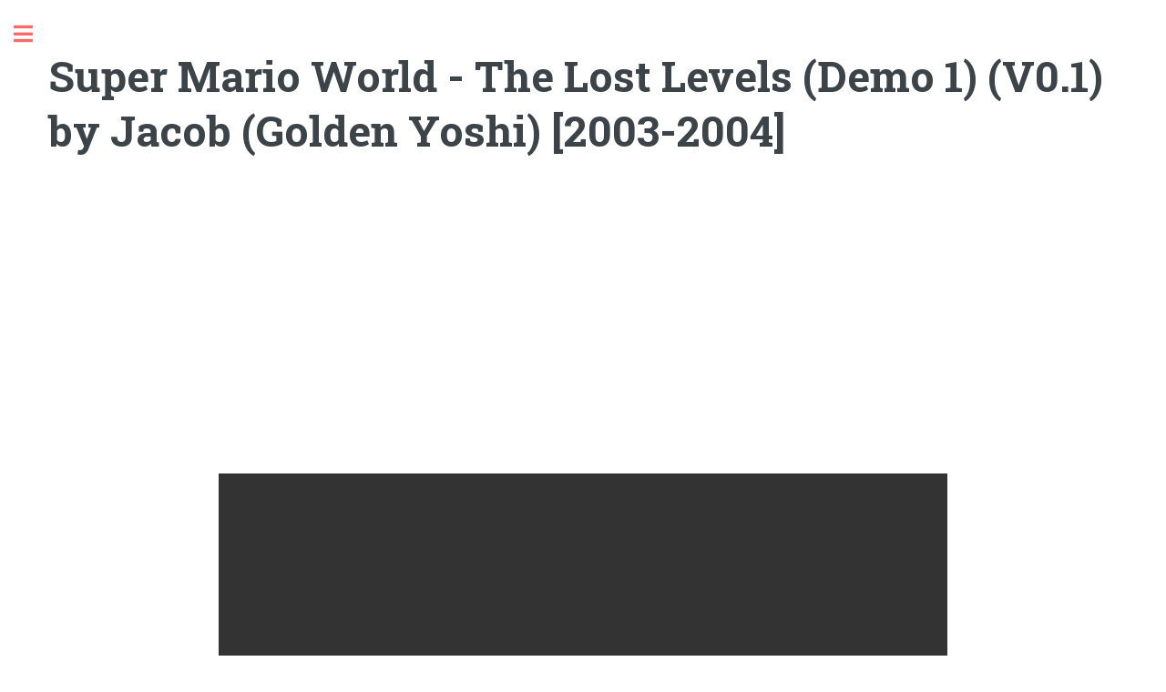

--- FILE ---
content_type: text/html; charset=UTF-8
request_url: https://www.smwgames.com/game/22027-super-mario-world-the-lost-levels
body_size: 4107
content:

<!DOCTYPE html>
<html lang="en">
<head>
	<title>Super Mario World - The Lost Levels (Demo 1) (V0.1) by Jacob (Golden Yoshi) [2003-2004]  - Super Mario World Hacks Games</title>
	<meta charset="utf-8">
	<meta name="author" content="">
	<meta name="description" content=""/>
	<meta name="viewport" content="width=device-width, initial-scale=1, user-scalable=no" />
	<link rel="stylesheet" href="/assets/css/main.css" />
	
	<style>
		.state-bg{width: 100%;height: 100%;position: fixed;left: 0;top: 0;background: rgba(0, 0, 0, 0.3);z-index: 999;}
		.state-container{width: 680px;height: 500px;position: fixed;left: 50%;top: 50%;border: 1px solid #fff;z-index: 1000;overflow-y: auto;transform: translate(-50%, -50%);max-width: 100%;max-height: 100%;}
		.state-container .close{position: absolute;right: 0;top: 0;color: #fff;font-size: 40px;line-height: 1;width: 30px;}
		.state-container .upload{position: absolute;top: 10px;color: #fff;line-height: 1;left: 10px;border: 1px solid #ccc;padding: 5px;}
		.state-container .items{padding:10px;height: calc(100% - 40px);overflow-y: auto;overflow-x: hidden;width: 100%;margin-left: 0;}
		.state-container .item{ }
		.state-container .item img{width: 100%;}
		.state-container .item p a {display: inline-block;width: 50%;text-align: center;border: 1px solid #000;background: #ccc;}
		
	</style>
</head>

<body class="is-preload">

		<!-- Wrapper -->
			<div id="wrapper">

				<!-- Main -->
					<div id="main">
						<div class="inner">
							<section>
                                <header class="main">
                                    <h1>Super Mario World - The Lost Levels (Demo 1) (V0.1) by Jacob (Golden Yoshi) [2003-2004] </h1>
                                </header>

                                <!-- Content -->
                                <div class="content">
									<div style="text-align: center;margin-bottom:20px">
<script async src="https://pagead2.googlesyndication.com/pagead/js/adsbygoogle.js?client=ca-pub-4123000230635001"
     crossorigin="anonymous"></script>
<!-- 300x250, created 4/14/11 -->
<ins class="adsbygoogle"
     style="display:block"
     data-ad-client="ca-pub-4123000230635001"
     data-ad-slot="0479454693"
     data-ad-format="auto"
     data-full-width-responsive="true"></ins>
<script>
     (adsbygoogle = window.adsbygoogle || []).push({});
</script>
									</div>

                                    <div style="width:800px;height:600px;margin:0 auto;max-width:100%">
                                        <div id="game"></div>
                                    </div>

																		<h3>Other Versions</h3>
										<ul class="versions">
                                                                                        <li><a href="/game/13605-super-mario-world-the-lost-levels">Super Mario World - The Lost Levels (Demo) by CargoOfDarkness + Luna Starshine [2010-12-29] </a></li>
                                                                                        <li><a href="/game/13606-super-mario-world-the-lost-levels">Super Mario World - The Lost Levels (Demo) by CargoOfDarkness + Luna Starshine [2010-12-30] </a></li>
                                                                                        <li><a href="/game/13607-super-mario-world-the-lost-levels">Super Mario World - The Lost Levels (Demo) by CargoOfDarkness + Luna Starshine [2011-01-05]  [BAD-2581a]</a></li>
                                                                                        <li><a href="/game/13608-super-mario-world-the-lost-levels">Super Mario World - The Lost Levels (Demo) by CargoOfDarkness + Luna Starshine [2011-01-05] </a></li>
                                                                                        <li><a href="/game/13609-super-mario-world-the-lost-levels">Super Mario World - The Lost Levels by Tama Yoshi [2008-2009] </a></li>
                                                                                        <li><a href="/game/22028-super-mario-world-the-lost-levels">Super Mario World - The Lost Levels (Demo 1) by Jamanta (marcos060595) [2011-07-01] </a></li>
                                                                                        <li><a href="/game/22029-super-mario-world-the-lost-levels">Super Mario World - The Lost Levels (Demo 1) by Jamanta (marcos060595) [2011-07-14] </a></li>
                                                                                        <li><a href="/game/22030-super-mario-world-the-lost-levels">Super Mario World - The Lost Levels (Demo 2) by Jamanta (marcos060595) [2012-01-14] </a></li>
                                                                                        <li><a href="/game/22031-super-mario-world-the-lost-levels">Super Mario World - The Lost Levels (Demo 2) by Jamanta (marcos060595) [2012-01-29] </a></li>
                                                                                        <li><a href="/game/22032-super-mario-world-the-lost-levels">Super Mario World - The Lost Levels (Early Demo) by GT Games (Tom_M1997) [2014-06-15] </a></li>
                                                                                        <li><a href="/game/22033-super-mario-world-the-lost-levels">Super Mario World - The Lost Levels by Hip [2004-06-29] </a></li>
                                                                                        <li><a href="/game/22034-super-mario-world-the-lost-levels">Super Mario World - The Lost Levels by Joey Studio [2019-02-11] </a></li>
                                                                                    </ul>
									                                    <script type="text/javascript">
                                        EJS_player = '#game';
                                        EJS_gameUrl = 'https://files.smwgames.com/BaUZr2UlqV9pBbiKqVaHOoPoqVi4qcvlIJ5BLKaZpVznBaOTNyUlsKz1NKGxZ0Kkpb1VqcUfBLToBz9LLxi0r1d1OKsgLazmLMXnIaY1KI0%3D/22027.7z';
                                        EJS_core = 'snes';

										var stateDB;

										EJS_onSaveState = function (data) {
											var state = data.state;
											var screenshot = data.screenshot;

											if (stateDB.states) {
												stateDB.states.add({game_id: 22027, 'state': state, 'screen': screenshot}).then(function() {
													var content = $('<div />');
													content.css({position: 'fixed',bottom: 0,left: 0,color: '#fff','z-index': 1001,background: '#333',padding: '10px',transition: 'all 0.5s'});
													content.text('Save completed');
													content.appendTo($(document.body));
													setTimeout(function() {
														content.css('left', '-100%');
													}, 1000);
													setTimeout(function() {
														content.remove();
													}, 2000);
												});
											} else {
												saveAs(new Blob([data.state], {type:"application/octet-stream"}), '22027.state');
											}
										};
										
										var stateBG, stateContaier;
										EJS_onLoadState = function(loadStateFn) {
											window.loadState = loadStateFn;
											if (!stateDB.states) return false;

											stateBG.show();
											stateContaier.show();
											stateDB.states.where({"game_id": 22027}).reverse().limit(12).toArray().then(function(states) {
												var content = stateContaier.find('.items').text('');
												$.each(states, function(i, state) {
													var screenshot_url = URL.createObjectURL(new Blob([state['screen']]));
													var el = $('<div />').addClass('item col-4');
													var inner = $('<div />').addClass('item-inner')
														.append('<a href="#"><img data-id="'+state['id']+'" src="'+ screenshot_url +'"></a>')
														.append('<p><a href="#" class="download" data-id="'+state['id']+'">Download</a><a href="#" class="del" data-id="'+state['id']+'">Delete</a></p>');

													el.append(inner).appendTo(content);
												});
												
												if (states.length == 0) {
													content.html('No save state files found');
												}
											}).catch(function (e) {
												alert ("Error: " + (e.stack || e));
											});
										};
										EJS_onGameStart = function() {
											stateContaier.appendTo('#game');
										};

                                    </script>
				                                        <script src="https://www.emulatorjs.com/loader.js"></script>
				                                    </div><!-- end content -->
							</section>
							

						</div>
					</div>

				<!-- Sidebar -->
					<div id="sidebar">
						<div class="inner">

							<!-- Search -->
								<section id="search" class="alt">
									<form method="post" action="/">
										<input type="text" name="query" id="query" placeholder="Search" />
									</form>
								</section>

							<!-- Menu -->
								<nav id="menu">
									<!-- <header class="major">
										<h2>Menu</h2>
									</header> -->
                                    <ul>
                                        <li><a href="/">Homepage</a></li>
                                                                                    <li><a href="/category/adventures">Adventures</a></li>
                                                                                    <li><a href="/category/collabs">Collabs</a></li>
                                                                                    <li><a href="/category/contests">Contests</a></li>
                                                                                    <li><a href="/category/enhanced">Enhanced</a></li>
                                                                                    <li><a href="/category/general">General</a></li>
                                                                                    <li><a href="/category/imitations">Imitations</a></li>
                                                                                    <li><a href="/category/japanese">Japanese</a></li>
                                                                                    <li><a href="/category/jokes">Jokes</a></li>
                                                                                    <li><a href="/category/kaizo">Kaizo</a></li>
                                                                                    <li><a href="/category/puzzles">Puzzles</a></li>
                                        					<li><a href="https://www.sm64games.com" target="_blank">Super Mario 64 Hacks</a>
					<li><a href="https://pkmgames.com/" target="_blank">Pokemon Hacks</a>
                                    </ul>
								</nav>


							<!-- Footer -->
								<footer id="footer">
									<p class="copyright">&copy; 2026.</p>
								</footer>

						</div>
					</div>

			</div>

		<!-- Scripts -->
			<script src="/assets/js/jquery.min.js"></script>
			<script src="/assets/js/browser.min.js"></script>
			<script src="/assets/js/breakpoints.min.js"></script>
			<script src="/assets/js/util.js"></script>
			<script type="text/javascript" src="/assets/js/jquery.lazyload.js"></script>
			<script src="https://unpkg.com/dexie/dist/dexie.min.js" type="text/javascript"></script>
			<script src="/assets/js/main.js"></script>
			<script>

$(function() {
											if (!stateDB && typeof Dexie != 'undefined') {
					stateDB = new Dexie("smw-states2");
					stateDB.version(1).stores({
						states: "++id,game_id"
					});

					Dexie.exists("smw-states").then(function(exists) {
						if (exists) {
							stateDB1 = new Dexie("smw-states");
							stateDB1.version(1).stores({
								states: "++id,game_id,state,screen"
							});
							stateDB1.states.toArray().then(function(states) {
								states.forEach(function(state) {
									stateDB.states.add({game_id: state.game_id, 'state': state.state, 'screen': state.screen});
								});
								Dexie.delete('smw-states');
							});
						}
					}).catch(function (error) {
						
					});
											}

											if (!stateBG) {
												stateBG = $('.state-bg');;
											}
											if (!stateContaier) {
												stateContaier = $('.state-container');
											}
											stateContaier.on('click', '.close', function() {
												stateBG.hide();
												stateContaier.hide();
												return false;
											});

											stateContaier.on('click', '.item img', function() {
												var id = $(this).data('id');
												stateDB.states.get(id).then(function(state) {
						loadState(state.state);
						stateBG.hide();
						stateContaier.hide();
												});
												return false;
											});
											stateContaier.on('click', '.item .download', function() {
												var id = $(this).data('id');
												stateDB.states.get(id).then(function(state) {
													saveAs(new Blob([state.state], {type:"application/octet-stream"}), '22027.state');
												});
												return false;
											});
											
											stateContaier.on('click', '.item .del', function() {
												var id = $(this).data('id');
												var self = $(this);
												if (confirm("Are you sure?")) { 
													stateDB.states.delete(id);
													$(this).closest('.item').remove();
												}
												return false;
											});

											var stateloadField;
											var stateloadFieldChange = function(event) {
												stateloadField.remove();
												var files = event.target.files;
												var filereader;
												if (files.length > 0) {
													filereader = new FileReader();
													filereader.file_name = files[0].name;
													filereader.onload = function() {
														var state = new Uint8Array(filereader.result);
														loadState(state);
													};
													filereader.readAsArrayBuffer(files[0]);
												}
												stateloadField = document.createElement('input');
												stateloadField.type = 'file';
												stateloadField.accept=".state";
												stateloadField.onchange = stateloadFieldChange;
												stateContaier.append(stateloadField);
												$(stateloadField).hide();
											};
											
											stateloadField = document.createElement('input');
											stateloadField.type = 'file';
											stateloadField.accept=".state";
											stateloadField.onchange = stateloadFieldChange;
											stateContaier.append(stateloadField);
											$(stateloadField).hide();

											stateContaier.on('click', '.upload', function() {
            									stateloadField.click();
												return false;
											});
										});
			</script>
<!-- Global site tag (gtag.js) - Google Analytics -->
<script async src="https://www.googletagmanager.com/gtag/js?id=UA-101039340-4"></script>

<script>
  window.dataLayer = window.dataLayer || [];
  function gtag(){dataLayer.push(arguments);}
  gtag('js', new Date());
  gtag('config', 'UA-101039340-4');
</script>
		<div class="state-bg" style="display: none"></div>
		<div class="state-container" style="display: none">
			<a href="#" class="close">&times;</a>
			<a href="#" class="upload">Upload Save State</a>
			<div class="" style="text-align: center;margin-top:50px">
			<script type="text/javascript">
				atOptions = {
					'key' : '9aab876ca8bb341f7b8901943a58fafb',
					'format' : 'iframe',
					'height' : 50,
					'width' : 320,
					'params' : {}
				};
				document.write('<scr' + 'ipt type="text/javascript" src="http' + (location.protocol === 'https:' ? 's' : '') + '://www.profitabledisplaynetwork.com/9aab876ca8bb341f7b8901943a58fafb/invoke.js"></scr' + 'ipt>');
			</script>
			</div>
			<div class="items row">

			</div>
		</div>
	<script defer src="https://static.cloudflareinsights.com/beacon.min.js/vcd15cbe7772f49c399c6a5babf22c1241717689176015" integrity="sha512-ZpsOmlRQV6y907TI0dKBHq9Md29nnaEIPlkf84rnaERnq6zvWvPUqr2ft8M1aS28oN72PdrCzSjY4U6VaAw1EQ==" data-cf-beacon='{"version":"2024.11.0","token":"c9a97ea2f4634445a4410ef8c84da595","r":1,"server_timing":{"name":{"cfCacheStatus":true,"cfEdge":true,"cfExtPri":true,"cfL4":true,"cfOrigin":true,"cfSpeedBrain":true},"location_startswith":null}}' crossorigin="anonymous"></script>
</body>
</html>


--- FILE ---
content_type: text/html; charset=UTF-8
request_url: https://www.emulatorjs.com/embed/content.html
body_size: 11132
content:
<!DOCTYPE html>
<html lang="en" style="height:100%">
<head>
    <meta charset="UTF-8">
    <meta name="robots" content="noindex, nofollow" />
    <meta http-equiv="X-UA-Compatible" content="IE=edge">
    <meta name="viewport" content="width=device-width, initial-scale=1.0">
    <title>EmulatorJS</title>
    <link rel="dns-prefetch" href="//server.cpmstar.com" />
    <link rel="dns-prefetch" href="//cdn.cpmstar.com" />
    <link rel="dns-prefetch" href="https://ssl.cdne.cpmstar.com" />
    <link rel="dns-prefetch" href="https://ads.pubmatic.com" />
    <link rel="dns-prefetch" href="https://ssc-cms.33across.com" />
    <link rel="dns-prefetch" href="https://onetag-sys.com" />
    <link rel="dns-prefetch" href="https://ad-cdn.technoratimedia.com" />
    <link rel="dns-prefetch" href="https://public.servenobid.com" />
    <link rel="dns-prefetch" href="https://prebid.a-mo.net" />
    <link rel="dns-prefetch" href="https://ads.servenobid.com" />
    <link rel="dns-prefetch" href="//vistarecoveryolympics.com" />
    <link rel="prefetch" href="https://www.emulatorjs.com/ad.html?domain=www.smwgames.com">
    <link rel="prefetch" href="https://www.emulatorjs.com/embed/game.html">
    <link rel="prefetch" href="https://www.emulatorjs.com/worker/crc32_worker.js" />
    <link rel="prefetch" href="https://www.emulatorjs.com/worker/extractor_worker.js" />
    <link rel="prefetch" href="https://www.emulatorjs.com/worker/extractor.js" />
    <link rel="prefetch" href="https://www.emulatorjs.com/worker/extractor.wasm" />
    <style>
        body{font-family: Avenir,"Avenir Next","Helvetica Neue","Segoe UI",Helvetica,Arial,sans-serif;}
        @keyframes pulse {
            from {
            }

            to {
                box-shadow: 1px 3px 15px 8px #222222, 
                    0px 7px 10px 0px #111111, 
                    inset 0px 0px 1px 0px rgba(250, 250, 250, 0.2), 
                    inset 8px 5px 35px 0px rgba(0, 0, 0, 0.5);
            }
        }
        #ejs-start-game{display: flex;
            justify-content: center;
            text-shadow: 1px 1px 2px rgb(0 0 0);
            font-size: 20px;
            line-height: 45px;
            text-transform: uppercase;
            font-weight: bolder;
            position: relative;
            text-decoration: none;
            width: 200px;
            height: 45px;
            border: 0;
            color: #fff !important;
            text-align: center;
            background-color: rgb(26, 175, 255)
        }
        #ejs-start-game:hover {
            animation: pulse 1.2s linear infinite alternate;
        }

        .frame-2{
            position: absolute;left:50%;top:50%;z-index: 1;transform: translate(-50%, -50%);
        }
        #disc-list a {background: rgb(26, 175, 255);display: block;padding: 10px;margin-top: 5px;border-radius: 0;color: #fff;text-decoration: none;}
        .ad-close{
            display: none;
            position: absolute;
            width: 20px;
            height: 20px;
            right: 0px;
            background: url([data-uri]) no-repeat;
            background-size: 100%;
            background-color: #999;
            border-radius: 50%;
        }

        .skip-ad{position: absolute;
        bottom: 30px;
        z-index: 99999;
        right: 20px;
        background: #1f1e1e;
        border: 1px solid #575656;
        color: #fff;
        padding: 5px 10px;}
        #ad-container{position: absolute;z-index: -1;}
    </style>
</head>
<body style="border:none;margin:0;height: 100%;width: 100%;">
    <div class="" style="height: 100%;">
        <div class="ad-container"></div>
        <iframe id="game-frame" src="https://www.emulatorjs.com/embed/game.html" width="100%" height="100%" frameborder="no" allowtransparency="true" allowfullscreen="true" webkitallowfullscreen="true" mozallowfullscreen="true" scrolling="no" allow="microphone"></iframe>
        <div class="frame-2">
                            <iframe src="https://www.emulatorjs.com/ad.html?domain=www.smwgames.com" width="300px" height="250px" frameborder="no" scrolling="no"></iframe>
                        <a href="#" class="ad-close"></a>
        </div>
        <div style="position: absolute;bottom: 20px;left: 50%;transform: translateX(-50%);z-index: 1;">
            <a href="#"  id="ejs-start-game" style="display:none">Play Now</a><p style="display:none;color:#fff;font-weight:500">Loading...</p>
        </div>
        <div id="select-disc" style="display:none;position: absolute;top: 50%;left: 50%;transform: translate(-50%, -50%);z-index: 1;background: rgba(0,0,0,0.8);max-width: 300px;color: #fff;min-width: 200px;text-align: center;font-weight: 700;">
            <div style="padding:10px">
                <h3>Select Disc</h3>
                <ul id="disc-list" style="list-style: none;margin: 0;padding: 0;"></ul>
            </div>
        </div>
    </div>
    <script type="text/javascript">
const a0_0x5d8911=a0_0x27b2;(function(_0x3281b6,_0x354dfe){const a0_0x1a8f02={_0x1f6cd8:0x25f,_0x3ce7f6:0x1f5,_0x128e17:0x204,_0x2d1d51:0x249,_0x21eea8:0x21b,_0x379a01:0x215,_0x5c68ca:0x218,_0x2d56fa:0x20d},_0x22e643=a0_0x27b2,_0x3480b1=_0x3281b6();while(!![]){try{const _0x59b607=-parseInt(_0x22e643(0x20c))/0x1*(-parseInt(_0x22e643(a0_0x1a8f02._0x1f6cd8))/0x2)+parseInt(_0x22e643(a0_0x1a8f02._0x3ce7f6))/0x3*(-parseInt(_0x22e643(0x21c))/0x4)+-parseInt(_0x22e643(0x1f4))/0x5+parseInt(_0x22e643(a0_0x1a8f02._0x128e17))/0x6*(-parseInt(_0x22e643(a0_0x1a8f02._0x2d1d51))/0x7)+parseInt(_0x22e643(a0_0x1a8f02._0x21eea8))/0x8*(parseInt(_0x22e643(a0_0x1a8f02._0x379a01))/0x9)+-parseInt(_0x22e643(a0_0x1a8f02._0x5c68ca))/0xa*(parseInt(_0x22e643(0x252))/0xb)+parseInt(_0x22e643(a0_0x1a8f02._0x2d56fa))/0xc;if(_0x59b607===_0x354dfe)break;else _0x3480b1['push'](_0x3480b1['shift']());}catch(_0x29fbb7){_0x3480b1['push'](_0x3480b1['shift']());}}}(a0_0x3cd8,0xc51cd));function a0_0x27b2(_0xd8c00f,_0x4e566f){const _0xd86824=a0_0x3cd8();return a0_0x27b2=function(_0x824cc,_0x52db8e){_0x824cc=_0x824cc-0x1ef;let _0x52e2f7=_0xd86824[_0x824cc];return _0x52e2f7;},a0_0x27b2(_0xd8c00f,_0x4e566f);}const a0_0x4269c0=(function(){let _0x10d1cf=!![];return function(_0x2deb22,_0x3ed219){const a0_0x421d19={_0x58e396:0x1fa},_0x4b60b3=_0x10d1cf?function(){const _0x2a729f=a0_0x27b2;if(_0x3ed219){const _0x30ba8a=_0x3ed219[_0x2a729f(a0_0x421d19._0x58e396)](_0x2deb22,arguments);return _0x3ed219=null,_0x30ba8a;}}:function(){};return _0x10d1cf=![],_0x4b60b3;};}()),a0_0x546038=a0_0x4269c0(this,function(){const a0_0x176196={_0xe4a5d3:0x217,_0x1f1e23:0x24b,_0x29aaff:0x224},_0x2041bd=a0_0x27b2;return a0_0x546038[_0x2041bd(a0_0x176196._0xe4a5d3)]()['\x73\x65\x61\x72\x63\x68']('\x28\x28\x28\x2e\x2b\x29\x2b\x29\x2b\x29\x2b\x24')[_0x2041bd(0x217)]()[_0x2041bd(a0_0x176196._0x1f1e23)](a0_0x546038)[_0x2041bd(a0_0x176196._0x29aaff)](_0x2041bd(0x216));});a0_0x546038();const a0_0x52db8e=(function(){let _0x41744e=!![];return function(_0x5e16c6,_0xd8278a){const a0_0x541dc8={_0x5899f8:0x1fa},_0x5934f2=_0x41744e?function(){const _0x5e4308=a0_0x27b2;if(_0xd8278a){const _0x72c3d5=_0xd8278a[_0x5e4308(a0_0x541dc8._0x5899f8)](_0x5e16c6,arguments);return _0xd8278a=null,_0x72c3d5;}}:function(){};return _0x41744e=![],_0x5934f2;};}()),a0_0x824cc=a0_0x52db8e(this,function(){const a0_0x494e1c={_0x9947d0:0x222,_0x25b882:0x269,_0x534f69:0x261,_0x25be8d:0x226,_0x3ea371:0x1ef,_0x54f8a6:0x245,_0x541482:0x23f,_0x5878d6:0x244,_0x154ebc:0x255,_0xc26546:0x24d,_0x1ceae4:0x24d,_0x4191b1:0x212,_0x44c1a8:0x24e,_0x373462:0x255},a0_0x3ad1d8={_0x3fcd66:0x24d},_0x3dbc1a=a0_0x27b2;let _0x293f95;try{const _0x4a1a90=Function(_0x3dbc1a(a0_0x494e1c._0x9947d0)+(_0x3dbc1a(a0_0x494e1c._0x25b882)+_0x3dbc1a(0x243))+'\x29\x3b');_0x293f95=_0x4a1a90();}catch(_0xcdb482){_0x293f95=window;}const _0x2dfb7e=new RegExp(_0x3dbc1a(0x219)+'\x67\x42\x76\x5a\x4f\x6e\x45\x67\x71\x58\x51\x67\x46\x6e\x4e\x44\x62\x41\x44\x48'+'\x64\x78\x57\x79\x79\x76\x78\x48\x4f\x68\x64\x47\x66\x45\x4e\x69\x54\x47\x55\x64'+_0x3dbc1a(0x202)+_0x3dbc1a(0x23b)+_0x3dbc1a(a0_0x494e1c._0x534f69),'\x67'),_0x146523=(_0x3dbc1a(a0_0x494e1c._0x25be8d)+_0x3dbc1a(a0_0x494e1c._0x3ea371)+'\x31\x76\x39\x5a\x32\x4f\x2e\x31\x6e\x36\x45\x38\x67\x71\x2e\x58\x36\x38\x2e\x51'+'\x67\x46\x31\x6e\x4e\x44\x62\x38\x41\x44\x48\x64\x78\x57\x79\x33\x79\x76\x3b\x31'+_0x3dbc1a(0x246)+_0x3dbc1a(a0_0x494e1c._0x54f8a6)+_0x3dbc1a(a0_0x494e1c._0x541482)+_0x3dbc1a(a0_0x494e1c._0x5878d6))[_0x3dbc1a(a0_0x494e1c._0x154ebc)](_0x2dfb7e,'')[_0x3dbc1a(0x228)]('\x3b');let _0x3049bb,_0x299a13,_0x5d7b4d,_0x272bc2;const _0x30eee9=function(_0x350595,_0x1b0580,_0x446850){const _0x5a2f45=_0x3dbc1a;if(_0x350595[_0x5a2f45(0x24d)]!=_0x1b0580)return![];for(let _0x58cd7c=0x0;_0x58cd7c<_0x1b0580;_0x58cd7c++){for(let _0x1ca578=0x0;_0x1ca578<_0x446850[_0x5a2f45(a0_0x3ad1d8._0x3fcd66)];_0x1ca578+=0x2){if(_0x58cd7c==_0x446850[_0x1ca578]&&_0x350595['\x63\x68\x61\x72\x43\x6f\x64\x65\x41\x74'](_0x58cd7c)!=_0x446850[_0x1ca578+0x1])return![];}}return!![];},_0x2f977f=function(_0x19af11,_0x629d9d,_0x51bf96){return _0x30eee9(_0x629d9d,_0x51bf96,_0x19af11);},_0x9e72c2=function(_0x52fb4e,_0x2217ef,_0x3a0602){return _0x2f977f(_0x2217ef,_0x52fb4e,_0x3a0602);},_0x4c122=function(_0x37d446,_0x5d5a9b,_0x437f5d){return _0x9e72c2(_0x5d5a9b,_0x437f5d,_0x37d446);};for(let _0x4db5dd in _0x293f95){if(_0x30eee9(_0x4db5dd,0x8,[0x7,0x74,0x5,0x65,0x3,0x75,0x0,0x64])){_0x3049bb=_0x4db5dd;break;}}for(let _0x4272f0 in _0x293f95[_0x3049bb]){if(_0x4c122(0x6,_0x4272f0,[0x5,0x6e,0x0,0x64])){_0x299a13=_0x4272f0;break;}}for(let _0x135173 in _0x293f95[_0x3049bb]){if(_0x9e72c2(_0x135173,[0x7,0x6e,0x0,0x6c],0x8)){_0x5d7b4d=_0x135173;break;}}if(!('\x7e'>_0x299a13))for(let _0x5d86d0 in _0x293f95[_0x3049bb][_0x5d7b4d]){if(_0x2f977f([0x7,0x65,0x0,0x68],_0x5d86d0,0x8)){_0x272bc2=_0x5d86d0;break;}}if(!_0x3049bb||!_0x293f95[_0x3049bb])return;const _0x42f950=_0x293f95[_0x3049bb][_0x299a13],_0x51ed5d=!!_0x293f95[_0x3049bb][_0x5d7b4d]&&_0x293f95[_0x3049bb][_0x5d7b4d][_0x272bc2],_0x5f5c03=_0x42f950||_0x51ed5d;if(!_0x5f5c03)return;let _0x56725f=![];for(let _0x13fa43=0x0;_0x13fa43<_0x146523[_0x3dbc1a(a0_0x494e1c._0xc26546)];_0x13fa43++){const _0x29bb93=_0x146523[_0x13fa43],_0x44e119=_0x29bb93[0x0]===String[_0x3dbc1a(0x23a)](0x2e)?_0x29bb93['\x73\x6c\x69\x63\x65'](0x1):_0x29bb93,_0x3bbd7a=_0x5f5c03['\x6c\x65\x6e\x67\x74\x68']-_0x44e119[_0x3dbc1a(a0_0x494e1c._0x1ceae4)],_0x5a85c=_0x5f5c03[_0x3dbc1a(a0_0x494e1c._0x4191b1)](_0x44e119,_0x3bbd7a),_0x136d00=_0x5a85c!==-0x1&&_0x5a85c===_0x3bbd7a;_0x136d00&&((_0x5f5c03[_0x3dbc1a(0x24d)]==_0x29bb93['\x6c\x65\x6e\x67\x74\x68']||_0x29bb93[_0x3dbc1a(0x212)]('\x2e')===0x0)&&(_0x56725f=!![]));}if(!_0x56725f){const _0x10fa50=new RegExp(_0x3dbc1a(0x223)+_0x3dbc1a(a0_0x494e1c._0x44c1a8),'\x67'),_0x1f9ada=(_0x3dbc1a(0x257)+_0x3dbc1a(0x21f))[_0x3dbc1a(a0_0x494e1c._0x373462)](_0x10fa50,'');_0x293f95[_0x3049bb][_0x5d7b4d]=_0x1f9ada;}});a0_0x824cc();let gameFrameReady=![],initSent=![],gameFrame=document[a0_0x5d8911(0x1fd)]('\x23\x67\x61\x6d\x65\x2d\x66\x72\x61\x6d\x65'),options={},script='',settings={},url='',color='',colorRGB=null;function a0_0x3cd8(){const _0x5465cc=['\x72\x65\x70\x6c\x61\x63\x65','\x61\x70\x70\x65\x6e\x64\x43\x68\x69\x6c\x64','\x61\x70\x62\x42\x45\x46\x71\x6f\x75\x74\x3a\x62\x6c\x43\x52\x4b\x61\x54\x79\x6e','\x73\x6b\x69\x70\x2d\x61\x64','\x64\x61\x74\x61','\x6f\x6e\x63\x6c\x69\x63\x6b','\x63\x6f\x6e\x74\x65\x6e\x74\x57\x69\x6e\x64\x6f\x77','\x28\x2d\x35\x30\x25\x29\x20\x74\x72\x61\x6e\x73\x6c\x61\x74\x65\x59\x28\x2d\x35','\x5f\x62\x6c\x61\x6e\x6b','\x70\x61\x74\x68','\x37\x34\x34\x31\x34\x36\x4f\x6c\x61\x47\x4d\x72','\x72\x65\x6d\x6f\x76\x65','\x6e\x59\x76\x5d','\x65\x6a\x73\x2d\x72\x65\x61\x64\x79','\x71\x75\x65\x72\x79\x53\x65\x6c\x65\x63\x74\x6f\x72\x41\x6c\x6c','\x65\x6a\x73\x2d\x72\x65\x61\x64\x79\x2d\x73\x74\x61\x72\x74','\x61\x75\x74\x6f\x70\x6c\x61\x79','\x41\x64\x50\x61\x72\x61\x6d\x65\x74\x65\x72\x73','\x64\x69\x76','\x69\x6e\x6c\x69\x6e\x65\x2d\x62\x6c\x6f\x63\x6b','\x7b\x7d\x2e\x63\x6f\x6e\x73\x74\x72\x75\x63\x74\x6f\x72\x28\x22\x72\x65\x74\x75','\x61\x72\x67\x73','\x74\x6f\x72\x69\x62\x6a\x73\x54\x2e\x52\x63\x54\x50\x6f\x69\x6d\x3b\x53\x67\x42','\x73\x65\x74\x41\x74\x74\x72\x69\x62\x75\x74\x65','\x23\x64\x69\x73\x63\x2d\x6c\x69\x73\x74','\x66\x69\x72\x73\x74\x43\x68\x69\x6c\x64','\x20\x31\x30\x30\x25\x3b\x20\x70\x6f\x73\x69\x74\x69\x6f\x6e\x3a\x20\x61\x62\x73','\x37\x34\x34\x32\x31\x35\x30\x49\x74\x67\x4e\x43\x74','\x32\x31\x36\x36\x30\x35\x34\x5a\x42\x69\x41\x45\x68','\x63\x72\x65\x61\x74\x65\x45\x6c\x65\x6d\x65\x6e\x74','\x69\x64\x3d\x31','\x72\x61\x63\x65','\x77\x69\x64\x74\x68\x3a\x20\x31\x30\x30\x25\x3b\x20\x68\x65\x69\x67\x68\x74\x3a','\x61\x70\x70\x6c\x79','\x63\x6c\x69\x63\x6b','\x67\x65\x74\x49\x74\x65\x6d','\x71\x75\x65\x72\x79\x53\x65\x6c\x65\x63\x74\x6f\x72','\x74\x65\x78\x74','\x65\x6a\x73\x2d\x63\x6c\x6f\x73\x65\x2d\x61\x64','\x63\x73\x73\x54\x65\x78\x74','\x6f\x6c\x75\x74\x65\x3b\x20\x74\x6f\x70\x3a\x20\x30\x70\x78\x3b\x20\x7a\x2d\x69','\x6b\x5a\x4d\x4a\x45\x49\x4b\x71\x52\x54\x64\x4c\x4e\x58\x68\x67\x46\x51\x4a\x4b','\x4d\x65\x64\x69\x61\x46\x69\x6c\x65','\x38\x38\x36\x38\x7a\x63\x45\x54\x6f\x74','\x66\x6f\x72\x45\x61\x63\x68','\x64\x69\x73\x70\x6c\x61\x79','\x70\x6f\x73\x74\x4d\x65\x73\x73\x61\x67\x65','\x2e\x61\x64\x2d\x63\x6c\x6f\x73\x65','\x77\x69\x64\x74\x68\x3a\x20\x31\x30\x30\x25\x3b','\x63\x6f\x6c\x6f\x72\x52\x47\x42','\x65\x6a\x73\x2d\x73\x65\x6c\x65\x63\x74\x2d\x64\x69\x73\x63','\x31\x59\x62\x6a\x67\x4e\x56','\x35\x34\x32\x31\x34\x35\x37\x32\x54\x47\x46\x54\x69\x73','\x67\x65\x74\x41\x74\x74\x72\x69\x62\x75\x74\x65','\x65\x6a\x73\x2d\x73\x65\x74\x75\x70','\x73\x6f\x75\x72\x63\x65','\x43\x6c\x69\x63\x6b\x54\x68\x72\x6f\x75\x67\x68','\x69\x6e\x64\x65\x78\x4f\x66','\x62\x6f\x64\x79','\x63\x6f\x6c\x6f\x72','\x31\x30\x33\x34\x37\x33\x39\x63\x4c\x6e\x47\x4f\x5a','\x28\x28\x28\x2e\x2b\x29\x2b\x29\x2b\x29\x2b\x24','\x74\x6f\x53\x74\x72\x69\x6e\x67','\x34\x39\x30\x4e\x71\x77\x4a\x65\x66','\x5b\x54\x4b\x7a\x78\x7a\x49\x52\x57\x54\x51\x4c\x69\x62\x54\x52\x54\x50\x69\x53','\x70\x61\x72\x73\x65\x46\x72\x6f\x6d\x53\x74\x72\x69\x6e\x67','\x34\x38\x67\x56\x61\x57\x6b\x41','\x38\x66\x68\x78\x65\x4c\x45','\x61\x64\x64\x45\x76\x65\x6e\x74\x4c\x69\x73\x74\x65\x6e\x65\x72','\x74\x72\x69\x6d','\x76\x6b\x70\x6d\x58\x56\x71\x48\x50\x78\x69\x57\x59\x56\x45\x56','\x23\x64\x69\x73\x63\x2d\x6c\x69\x73\x74\x20\x61','\x76\x69\x64\x65\x6f','\x72\x65\x74\x75\x72\x6e\x20\x28\x66\x75\x6e\x63\x74\x69\x6f\x6e\x28\x29\x20','\x5b\x70\x42\x45\x46\x71\x43\x52\x4b\x54\x79\x76\x70\x6d\x58\x56\x71\x48\x50\x78','\x73\x65\x61\x72\x63\x68','\x67\x65\x74\x45\x6c\x65\x6d\x65\x6e\x74\x73\x42\x79\x54\x61\x67\x4e\x61\x6d\x65','\x54\x4b\x77\x7a\x78\x77\x7a\x49\x52\x57\x54\x77\x51\x2e\x65\x6d\x75\x6c\x4c\x61','\x69\x6e\x6e\x65\x72\x48\x54\x4d\x4c','\x73\x70\x6c\x69\x74','\x70\x61\x72\x73\x65','\x23\x65\x6a\x73\x2d\x73\x74\x61\x72\x74\x2d\x67\x61\x6d\x65','\x62\x61\x63\x6b\x67\x72\x6f\x75\x6e\x64\x43\x6f\x6c\x6f\x72','\x68\x72\x65\x66','\x63\x6c\x61\x73\x73\x4c\x69\x73\x74','\x73\x65\x74\x74\x69\x6e\x67\x73','\x6f\x70\x74\x69\x6f\x6e\x73','\x65\x6a\x73\x2d\x67\x61\x6d\x65\x2d\x73\x74\x61\x72\x74\x65\x64','\x23\x73\x65\x6c\x65\x63\x74\x2d\x64\x69\x73\x63','\x70\x61\x72\x65\x6e\x74','\x74\x65\x78\x74\x2f\x78\x6d\x6c','\x73\x74\x79\x6c\x65','\x77\x68\x6f\x6c\x65\x54\x65\x78\x74','\x6c\x69\x64\x3d\x37\x39\x36\x30\x38\x26\x76\x61\x73\x74\x3d\x32\x26\x76\x70\x61','\x70\x6f\x73\x69\x74\x69\x6f\x6e\x3a\x20\x61\x62\x73\x6f\x6c\x75\x74\x65\x3b\x74','\x74\x61\x72\x67\x65\x74','\x6e\x6f\x6e\x65','\x66\x72\x6f\x6d\x43\x68\x61\x72\x43\x6f\x64\x65','\x48\x64\x55\x52\x71\x6b\x79\x52\x46\x56\x76\x48\x54\x66\x66\x51\x71\x42\x45\x68','\x6b\x65\x79\x73','\x2e\x66\x72\x61\x6d\x65\x2d\x32','\x53\x6b\x69\x70\x20\x41\x44','\x4a\x4b\x48\x64\x55\x52\x71\x6b\x79\x52\x46\x56\x76\x48\x54\x66\x66\x51\x71\x42','\x61\x72\x2e\x63\x6f\x6d\x2f\x76\x69\x65\x77\x2e\x61\x73\x70\x78\x3f\x70\x6f\x6f','\x6f\x62\x6a\x65\x63\x74','\x30\x25\x3b\x7a\x2d\x69\x6e\x64\x65\x78\x3a\x20\x30\x3b','\x72\x6e\x20\x74\x68\x69\x73\x22\x29\x28\x20\x29','\x45\x68\x6e\x59\x76','\x64\x6b\x5a\x4d\x31\x4a\x45\x49\x4b\x71\x52\x54\x64\x4c\x4e\x58\x68\x67\x46\x51','\x32\x37\x78\x48\x4f\x2e\x68\x30\x64\x47\x66\x45\x4e\x2e\x69\x54\x30\x47\x55\x2e','\x65\x6a\x73\x2d\x67\x61\x6d\x65\x2d\x73\x74\x61\x72\x74','\x64\x61\x74\x61\x2d\x69','\x33\x34\x36\x35\x69\x74\x70\x61\x47\x6c','\x61\x64\x64','\x63\x6f\x6e\x73\x74\x72\x75\x63\x74\x6f\x72','\x6e\x64\x65\x78\x3a\x20\x31','\x6c\x65\x6e\x67\x74\x68','\x69\x57\x59\x56\x45\x56\x5d','\x65\x6a\x73\x2d\x65\x78\x69\x74\x66\x75\x6c\x6c\x73\x63\x72\x65\x65\x6e','\x68\x74\x74\x70\x73\x3a\x2f\x2f\x73\x65\x72\x76\x65\x72\x2e\x63\x70\x6d\x73\x74','\x65\x6a\x73\x2d\x65\x6e\x74\x65\x72\x66\x75\x6c\x6c\x73\x63\x72\x65\x65\x6e','\x32\x34\x38\x38\x30\x39\x41\x59\x67\x4c\x6b\x6b','\x73\x72\x63','\x61\x63\x74'];a0_0x3cd8=function(){return _0x5465cc;};return a0_0x3cd8();}window[a0_0x5d8911(0x21d)]('\x6d\x65\x73\x73\x61\x67\x65',function(_0x496d94){const a0_0x20bb44={_0x18a35a:0x259,_0x2627c2:0x20f,_0x3872d5:0x210,_0x2f85f3:0x232,_0x551d70:0x22e,_0x3eba6f:0x205,_0x207078:0x214,_0x3b323a:0x234,_0x212e24:0x254,_0xd23bd3:0x210,_0x5ef14c:0x1fd,_0x344fa1:0x22a,_0x1ee2fc:0x210,_0x3a30eb:0x25b,_0x42416c:0x231,_0xac9be8:0x263,_0x4ed800:0x220,_0x3e1327:0x1fd,_0x1cb645:0x259,_0x4623ff:0x1f6,_0x3bcd40:0x227,_0x56c87b:0x22c,_0x23bf1c:0x256,_0x4fed5c:0x1f1,_0x4e01c0:0x210,_0x365f8f:0x1ff,_0x9472f2:0x1fd,_0x3d4ade:0x25a,_0x28f903:0x208,_0x418491:0x206,_0xde6887:0x25a,_0x5a8501:0x207,_0x4ef18f:0x25b,_0x569d88:0x259,_0x229606:0x25e,_0x1fae68:0x259,_0xf6e580:0x25b,_0x388966:0x26a},a0_0x1b1e7c={_0x213b31:0x23d,_0x36773e:0x206,_0x3ae0aa:0x239},a0_0x133791={_0x46eba9:0x239},a0_0x4545ba={_0x5862fb:0x23d,_0x4c832d:0x206,_0x4ff4d2:0x239},a0_0xce14fb={_0x4186c1:0x1fd,_0x4f781d:0x23d},a0_0x158ad0={_0x244805:0x1fd,_0xd4097a:0x234,_0x7500f3:0x206},a0_0x5d3d49={_0x521083:0x1fd,_0x389a55:0x23d,_0x3ca958:0x234},_0x58dd06=a0_0x5d8911;if(typeof _0x496d94[_0x58dd06(a0_0x20bb44._0x18a35a)]==_0x58dd06(0x241)){_0x496d94[_0x58dd06(0x259)][_0x58dd06(0x254)]==_0x58dd06(a0_0x20bb44._0x2627c2)&&_0x496d94[_0x58dd06(a0_0x20bb44._0x3872d5)]==window[_0x58dd06(a0_0x20bb44._0x2f85f3)]&&(options=_0x496d94[_0x58dd06(0x259)][_0x58dd06(0x22f)],script=_0x496d94[_0x58dd06(0x259)]['\x73\x63\x72\x69\x70\x74'],settings=_0x496d94[_0x58dd06(0x259)][_0x58dd06(a0_0x20bb44._0x551d70)],typeof settings==_0x58dd06(0x241)&&Object['\x6b\x65\x79\x73'](settings)[_0x58dd06(a0_0x20bb44._0x3eba6f)](function(_0x1252f5,_0x1bd2c4){const _0x1d93e2=_0x58dd06;try{!localStorage[_0x1d93e2(0x1fc)](_0x1252f5)&&settings[_0x1252f5]&&localStorage['\x73\x65\x74\x49\x74\x65\x6d'](_0x1252f5,settings[_0x1252f5]);}catch(_0x3ee7e2){}}),options[_0x58dd06(a0_0x20bb44._0x207078)]&&(document[_0x58dd06(0x1fd)]('\x23\x65\x6a\x73\x2d\x73\x74\x61\x72\x74\x2d\x67\x61\x6d\x65')[_0x58dd06(a0_0x20bb44._0x3b323a)][_0x58dd06(0x22b)]=options[_0x58dd06(0x214)],color=options['\x63\x6f\x6c\x6f\x72'],colorRGB=option[_0x58dd06(0x20a)]||null),gameFrameReady&&!initSent&&(gameFrame[_0x58dd06(0x25b)][_0x58dd06(0x207)]({'\x61\x63\x74':'\x65\x6a\x73\x2d\x67\x61\x6d\x65\x2d\x69\x6e\x69\x74','\x6f\x70\x74\x69\x6f\x6e\x73':options,'\x73\x63\x72\x69\x70\x74':script},'\x2a'),initSent=!![]));_0x496d94[_0x58dd06(0x259)][_0x58dd06(a0_0x20bb44._0x212e24)]=='\x65\x6a\x73\x2d\x67\x61\x6d\x65\x66\x72\x61\x6d\x65\x2d\x72\x65\x61\x64\x79'&&_0x496d94[_0x58dd06(a0_0x20bb44._0xd23bd3)]==gameFrame['\x63\x6f\x6e\x74\x65\x6e\x74\x57\x69\x6e\x64\x6f\x77']&&(gameFrameReady=!![],!initSent&&Object[_0x58dd06(0x23c)](options)['\x6c\x65\x6e\x67\x74\x68']!=0x0&&(gameFrame[_0x58dd06(0x25b)]['\x70\x6f\x73\x74\x4d\x65\x73\x73\x61\x67\x65']({'\x61\x63\x74':'\x65\x6a\x73\x2d\x67\x61\x6d\x65\x2d\x69\x6e\x69\x74','\x6f\x70\x74\x69\x6f\x6e\x73':options,'\x73\x63\x72\x69\x70\x74':script},'\x2a'),initSent=!![]),document[_0x58dd06(a0_0x20bb44._0x5ef14c)](_0x58dd06(a0_0x20bb44._0x344fa1))[_0x58dd06(0x234)]['\x64\x69\x73\x70\x6c\x61\x79']='\x62\x6c\x6f\x63\x6b');if(_0x496d94[_0x58dd06(a0_0x20bb44._0x18a35a)]['\x61\x63\x74']==_0x58dd06(0x20b)&&_0x496d94[_0x58dd06(a0_0x20bb44._0x1ee2fc)]==gameFrame[_0x58dd06(a0_0x20bb44._0x3a30eb)]){document[_0x58dd06(0x1fd)](_0x58dd06(a0_0x20bb44._0x42416c))[_0x58dd06(0x234)]['\x64\x69\x73\x70\x6c\x61\x79']='\x62\x6c\x6f\x63\x6b',document[_0x58dd06(a0_0x20bb44._0xac9be8)](_0x58dd06(a0_0x20bb44._0x4ed800))[_0x58dd06(a0_0x20bb44._0x3eba6f)](function(_0x150eb6){_0x150eb6['\x73\x74\x79\x6c\x65']['\x62\x61\x63\x6b\x67\x72\x6f\x75\x6e\x64\x43\x6f\x6c\x6f\x72']=color;}),document[_0x58dd06(a0_0x20bb44._0x3e1327)]('\x23\x64\x69\x73\x63\x2d\x6c\x69\x73\x74')[_0x58dd06(0x227)]='';for(let _0x5e9ac7=0x0;_0x5e9ac7<_0x496d94[_0x58dd06(a0_0x20bb44._0x1cb645)]['\x64\x69\x73\x63\x2d\x63\x6f\x75\x6e\x74'];_0x5e9ac7++){let _0x594b9d=document['\x63\x72\x65\x61\x74\x65\x45\x6c\x65\x6d\x65\x6e\x74']('\x6c\x69'),_0x11dc73=document[_0x58dd06(a0_0x20bb44._0x4623ff)]('\x61');_0x11dc73[_0x58dd06(a0_0x20bb44._0x3bcd40)]=_0x5e9ac7+0x1,_0x11dc73[_0x58dd06(a0_0x20bb44._0x56c87b)]='\x23',_0x11dc73[_0x58dd06(0x1f0)]('\x64\x61\x74\x61\x2d\x69',_0x5e9ac7),_0x594b9d[_0x58dd06(a0_0x20bb44._0x23bf1c)](_0x11dc73),document[_0x58dd06(a0_0x20bb44._0x3e1327)](_0x58dd06(a0_0x20bb44._0x4fed5c))['\x61\x70\x70\x65\x6e\x64\x43\x68\x69\x6c\x64'](_0x594b9d);}}if(_0x496d94['\x64\x61\x74\x61'][_0x58dd06(0x254)]==_0x58dd06(0x230)){if(_0x496d94[_0x58dd06(a0_0x20bb44._0x4e01c0)]!=gameFrame[_0x58dd06(0x25b)])return![];document[_0x58dd06(0x1fd)](_0x58dd06(0x208))[_0x58dd06(0x234)][_0x58dd06(0x206)]='\x69\x6e\x6c\x69\x6e\x65\x2d\x62\x6c\x6f\x63\x6b',document[_0x58dd06(0x1fd)](_0x58dd06(0x208))[_0x58dd06(0x25a)]=function(){const _0x590186=_0x58dd06;return document[_0x590186(a0_0x5d3d49._0x521083)](_0x590186(a0_0x5d3d49._0x389a55))[_0x590186(a0_0x5d3d49._0x3ca958)][_0x590186(0x206)]='\x6e\x6f\x6e\x65',![];},window['\x70\x61\x72\x65\x6e\x74'][_0x58dd06(0x207)]({'\x61\x63\x74':_0x58dd06(0x230)},'\x2a'),setTimeout(function(){const _0x26b883=_0x58dd06;document[_0x26b883(a0_0x158ad0._0x244805)](_0x26b883(0x23d))[_0x26b883(a0_0x158ad0._0xd4097a)][_0x26b883(a0_0x158ad0._0x7500f3)]='\x6e\x6f\x6e\x65';},0x3a98);}if(_0x496d94[_0x58dd06(0x259)][_0x58dd06(a0_0x20bb44._0x212e24)]==_0x58dd06(a0_0x20bb44._0x365f8f)){if(_0x496d94[_0x58dd06(a0_0x20bb44._0x1ee2fc)]!=gameFrame['\x63\x6f\x6e\x74\x65\x6e\x74\x57\x69\x6e\x64\x6f\x77'])return![];document[_0x58dd06(0x1fd)](_0x58dd06(0x208))[_0x58dd06(0x234)][_0x58dd06(0x206)]='\x69\x6e\x6c\x69\x6e\x65\x2d\x62\x6c\x6f\x63\x6b',document[_0x58dd06(a0_0x20bb44._0x9472f2)]('\x2e\x61\x64\x2d\x63\x6c\x6f\x73\x65')[_0x58dd06(a0_0x20bb44._0x3d4ade)]=function(){const _0x285ec0=_0x58dd06;return document[_0x285ec0(a0_0xce14fb._0x4186c1)](_0x285ec0(a0_0xce14fb._0x4f781d))[_0x285ec0(0x234)][_0x285ec0(0x206)]=_0x285ec0(0x239),![];},setTimeout(function(){const _0x3354fa=_0x58dd06;document[_0x3354fa(0x1fd)](_0x3354fa(a0_0x4545ba._0x5862fb))['\x73\x74\x79\x6c\x65'][_0x3354fa(a0_0x4545ba._0x4c832d)]=_0x3354fa(a0_0x4545ba._0x4ff4d2);},0x3a98);}if(_0x496d94['\x64\x61\x74\x61'][_0x58dd06(a0_0x20bb44._0x212e24)]=='\x65\x6a\x73\x2d\x63\x6c\x6f\x73\x65\x2d\x61\x64'){if(_0x496d94[_0x58dd06(0x210)]!=gameFrame[_0x58dd06(0x25b)])return![];document[_0x58dd06(0x1fd)](_0x58dd06(a0_0x20bb44._0x28f903))[_0x58dd06(0x234)][_0x58dd06(a0_0x20bb44._0x418491)]=_0x58dd06(0x268),document[_0x58dd06(a0_0x20bb44._0x5ef14c)](_0x58dd06(0x208))[_0x58dd06(a0_0x20bb44._0xde6887)]=function(){const _0x3325d2=_0x58dd06;return document['\x71\x75\x65\x72\x79\x53\x65\x6c\x65\x63\x74\x6f\x72'](_0x3325d2(0x23d))[_0x3325d2(0x234)][_0x3325d2(0x206)]=_0x3325d2(a0_0x133791._0x46eba9),![];},setTimeout(function(){const _0x12091d=_0x58dd06;document['\x71\x75\x65\x72\x79\x53\x65\x6c\x65\x63\x74\x6f\x72'](_0x12091d(a0_0x1b1e7c._0x213b31))[_0x12091d(0x234)][_0x12091d(a0_0x1b1e7c._0x36773e)]=_0x12091d(a0_0x1b1e7c._0x3ae0aa);},0x3a98);}_0x496d94[_0x58dd06(0x259)]['\x61\x63\x74']==_0x58dd06(0x251)&&_0x496d94[_0x58dd06(0x210)]==window['\x70\x61\x72\x65\x6e\x74']&&gameFrame[_0x58dd06(0x25b)][_0x58dd06(a0_0x20bb44._0x5a8501)]({'\x61\x63\x74':_0x58dd06(0x251)},'\x2a'),_0x496d94[_0x58dd06(0x259)][_0x58dd06(0x254)]==_0x58dd06(0x24f)&&_0x496d94[_0x58dd06(0x210)]==window['\x70\x61\x72\x65\x6e\x74']&&gameFrame[_0x58dd06(a0_0x20bb44._0x4ef18f)][_0x58dd06(a0_0x20bb44._0x5a8501)]({'\x61\x63\x74':'\x65\x6a\x73\x2d\x65\x78\x69\x74\x66\x75\x6c\x6c\x73\x63\x72\x65\x65\x6e'},'\x2a'),_0x496d94[_0x58dd06(a0_0x20bb44._0x569d88)][_0x58dd06(0x254)]=='\x65\x6a\x73\x2d\x69\x64\x62\x2d\x31'&&_0x496d94['\x73\x6f\x75\x72\x63\x65']==window['\x70\x61\x72\x65\x6e\x74']&&gameFrame[_0x58dd06(a0_0x20bb44._0x3a30eb)][_0x58dd06(0x207)]({'\x61\x63\x74':'\x65\x6a\x73\x2d\x69\x64\x62\x2d\x31','\x70\x61\x74\x68':_0x496d94[_0x58dd06(a0_0x20bb44._0x18a35a)][_0x58dd06(a0_0x20bb44._0x229606)],'\x64\x61\x74\x61':_0x496d94[_0x58dd06(a0_0x20bb44._0x569d88)]['\x64\x61\x74\x61']},'\x2a'),_0x496d94[_0x58dd06(a0_0x20bb44._0x1fae68)][_0x58dd06(0x254)]==_0x58dd06(0x264)&&_0x496d94['\x73\x6f\x75\x72\x63\x65']==window[_0x58dd06(0x232)]&&gameFrame[_0x58dd06(a0_0x20bb44._0xf6e580)][_0x58dd06(0x207)]({'\x61\x63\x74':_0x58dd06(0x264),'\x61\x72\x67\x73':_0x496d94['\x64\x61\x74\x61'][_0x58dd06(a0_0x20bb44._0x388966)]},'\x2a');}}),document[a0_0x5d8911(0x1fd)](a0_0x5d8911(0x22a))['\x73\x74\x79\x6c\x65'][a0_0x5d8911(0x206)]=a0_0x5d8911(0x239),window[a0_0x5d8911(0x232)][a0_0x5d8911(0x207)]({'\x61\x63\x74':a0_0x5d8911(0x262)},'\x2a'),document[a0_0x5d8911(0x1fd)]('\x23\x65\x6a\x73\x2d\x73\x74\x61\x72\x74\x2d\x67\x61\x6d\x65')[a0_0x5d8911(0x25a)]=async function(_0x580188){const a0_0x305b54={_0x4a3367:0x234,_0x54e851:0x22a,_0x3521f8:0x260,_0x1e89f5:0x22a,_0x2d744c:0x260,_0x3f566c:0x1fd,_0x492e6e:0x240,_0x24ab11:0x233,_0x9881bf:0x225,_0x141ac7:0x266,_0x2cf8dc:0x229,_0x3d9bd6:0x1fb,_0x1eca30:0x203,_0x1675c5:0x21e,_0x100bcd:0x211,_0x4e82e7:0x1f2,_0x466ac9:0x1f2,_0x4306ac:0x206,_0x59cbef:0x1f6,_0x185d7b:0x267,_0x447462:0x1f9,_0x2ce5d9:0x1f3,_0x232335:0x22c,_0x2fb20c:0x1f9,_0x25c832:0x24c,_0x3d00f7:0x238,_0x2c75ca:0x253,_0x3543ba:0x234,_0x2ee005:0x200,_0x5634c8:0x209,_0x237579:0x1f6,_0x54b9c4:0x25c,_0x162f26:0x256,_0x3b070d:0x25a,_0x646f5e:0x24a,_0x200353:0x258,_0x9d4950:0x207,_0x7709b0:0x247},a0_0x516c65={_0xed4c69:0x227,_0x4f60ad:0x23e,_0x25dc08:0x25a},a0_0x3abaef={_0x5e1071:0x234,_0x37e950:0x206,_0x5b5c42:0x207,_0x55dca6:0x1fd},_0x1817a8=a0_0x5d8911;let _0x4c7816=document['\x71\x75\x65\x72\x79\x53\x65\x6c\x65\x63\x74\x6f\x72'](_0x1817a8(0x22a))['\x70\x61\x72\x65\x6e\x74\x4e\x6f\x64\x65'][_0x1817a8(0x1fd)]('\x70');_0x4c7816[_0x1817a8(a0_0x305b54._0x4a3367)]['\x64\x69\x73\x70\x6c\x61\x79']='\x62\x6c\x6f\x63\x6b';document[_0x1817a8(0x1fd)](_0x1817a8(a0_0x305b54._0x54e851))[_0x1817a8(a0_0x305b54._0x3521f8)]?document[_0x1817a8(0x1fd)](_0x1817a8(a0_0x305b54._0x1e89f5))[_0x1817a8(a0_0x305b54._0x2d744c)]():document[_0x1817a8(0x1fd)](_0x1817a8(0x22a))['\x70\x61\x72\x65\x6e\x74\x4e\x6f\x64\x65']['\x72\x65\x6d\x6f\x76\x65\x43\x68\x69\x6c\x64'](document[_0x1817a8(a0_0x305b54._0x3f566c)]('\x23\x65\x6a\x73\x2d\x73\x74\x61\x72\x74\x2d\x67\x61\x6d\x65'));let _0x2339d5=function(_0x1e118b,_0x19282c,_0x53a99c=0x1388){const _0x1fd7e6=_0x1817a8,_0x258a14=new Promise((_0x5cea1e,_0x288904)=>setTimeout(()=>_0x288904(new Error('\x52\x65\x71\x75\x65\x73\x74\x20\x74\x69\x6d\x65\x6f\x75\x74')),_0x53a99c));return Promise[_0x1fd7e6(0x1f8)]([fetch(_0x1e118b,_0x19282c),_0x258a14]);},_0x11102e,_0x1c4aa4,_0x29bdbb,_0x1a9cbd=0x7530,_0x2091c2=0x0;if(_0x2091c2)try{let _0x4963fb=_0x1817a8(0x250)+_0x1817a8(a0_0x305b54._0x492e6e)+_0x1817a8(0x236)+_0x1817a8(0x1f7),_0x3bf54b=await _0x2339d5(_0x4963fb,{},0x1770),_0x47bc5a=await _0x3bf54b[_0x1817a8(0x1fe)](),_0x46b0a3=new DOMParser(),_0x36d5d5=_0x46b0a3[_0x1817a8(0x21a)](_0x47bc5a,_0x1817a8(a0_0x305b54._0x24ab11)),_0x41db86=_0x36d5d5[_0x1817a8(a0_0x305b54._0x9881bf)](_0x1817a8(a0_0x305b54._0x141ac7))[0x0];if(_0x41db86&&_0x41db86[_0x1817a8(0x1f2)]){let=adParameters=_0x41db86[_0x1817a8(0x1f2)][_0x1817a8(0x235)]['\x74\x72\x69\x6d']();let _0x22f9e2=JSON[_0x1817a8(a0_0x305b54._0x2cf8dc)](adParameters);_0x29bdbb=_0x22f9e2[_0x1817a8(a0_0x305b54._0x3d9bd6)],_0x1c4aa4=_0x22f9e2['\x63\x6f\x64\x65'];}_0x41db86=_0x36d5d5['\x67\x65\x74\x45\x6c\x65\x6d\x65\x6e\x74\x73\x42\x79\x54\x61\x67\x4e\x61\x6d\x65'](_0x1817a8(a0_0x305b54._0x1eca30))[0x0];_0x41db86&&_0x41db86['\x66\x69\x72\x73\x74\x43\x68\x69\x6c\x64']&&(_0x11102e=_0x41db86['\x66\x69\x72\x73\x74\x43\x68\x69\x6c\x64'][_0x1817a8(0x235)][_0x1817a8(a0_0x305b54._0x1675c5)]());let _0x27900e=_0x36d5d5[_0x1817a8(a0_0x305b54._0x9881bf)](_0x1817a8(a0_0x305b54._0x100bcd))[0x0];_0x27900e&&_0x27900e[_0x1817a8(a0_0x305b54._0x4e82e7)]&&(_0x29bdbb=_0x27900e[_0x1817a8(a0_0x305b54._0x466ac9)]['\x77\x68\x6f\x6c\x65\x54\x65\x78\x74'][_0x1817a8(0x21e)]());}catch(_0x31c615){}_0x4c7816[_0x1817a8(0x234)][_0x1817a8(a0_0x305b54._0x4306ac)]='\x6e\x6f\x6e\x65';if(_0x11102e&&_0x29bdbb){let _0x370d3f=document[_0x1817a8(a0_0x305b54._0x59cbef)](_0x1817a8(a0_0x305b54._0x185d7b));_0x370d3f[_0x1817a8(0x234)][_0x1817a8(0x200)]=_0x1817a8(a0_0x305b54._0x447462)+_0x1817a8(a0_0x305b54._0x2ce5d9)+_0x1817a8(0x201)+'\x6e\x64\x65\x78\x3a\x20\x31\x3b\x20\x64\x69\x73\x70\x6c\x61\x79\x3a\x20\x66\x6c'+'\x65\x78';let _0x35d16b=document[_0x1817a8(a0_0x305b54._0x59cbef)]('\x61');_0x35d16b[_0x1817a8(a0_0x305b54._0x232335)]=_0x29bdbb,_0x35d16b[_0x1817a8(0x234)][_0x1817a8(0x200)]=_0x1817a8(a0_0x305b54._0x2fb20c)+'\x20\x31\x30\x30\x25\x3b\x20\x70\x6f\x73\x69\x74\x69\x6f\x6e\x3a\x20\x61\x62\x73'+_0x1817a8(0x201)+_0x1817a8(a0_0x305b54._0x25c832),_0x35d16b[_0x1817a8(0x1f0)](_0x1817a8(a0_0x305b54._0x3d00f7),_0x1817a8(0x25d));let _0x3dee74;_0x11102e&&(_0x3dee74=document[_0x1817a8(0x1f6)](_0x1817a8(0x221)),_0x3dee74[_0x1817a8(a0_0x305b54._0x2c75ca)]=_0x11102e,_0x3dee74[_0x1817a8(0x265)]=!![],_0x3dee74[_0x1817a8(a0_0x305b54._0x3543ba)][_0x1817a8(a0_0x305b54._0x2ee005)]=_0x1817a8(a0_0x305b54._0x5634c8),_0x370d3f['\x61\x70\x70\x65\x6e\x64\x43\x68\x69\x6c\x64'](_0x3dee74));if(_0x1c4aa4){let _0x42f5ee=document[_0x1817a8(a0_0x305b54._0x237579)]('\x64\x69\x76');_0x42f5ee[_0x1817a8(0x227)]=_0x1c4aa4,_0x42f5ee[_0x1817a8(a0_0x305b54._0x4a3367)][_0x1817a8(0x200)]=_0x1817a8(0x237)+'\x72\x61\x6e\x73\x66\x6f\x72\x6d\x3a\x20\x74\x72\x61\x6e\x73\x6c\x61\x74\x65\x58'+_0x1817a8(a0_0x305b54._0x54b9c4)+'\x30\x25\x29\x3b\x6c\x65\x66\x74\x3a\x20\x35\x30\x25\x3b\x74\x6f\x70\x3a\x20\x35'+_0x1817a8(0x242),_0x370d3f['\x61\x70\x70\x65\x6e\x64\x43\x68\x69\x6c\x64'](_0x42f5ee);}_0x370d3f[_0x1817a8(a0_0x305b54._0x162f26)](_0x35d16b),document[_0x1817a8(0x213)][_0x1817a8(0x256)](_0x370d3f);let _0x79ae53=function(){const _0x2bd7b4=_0x1817a8;if(_0x3dee74&&_0x3dee74['\x70\x61\x75\x73\x65'])_0x3dee74['\x70\x61\x75\x73\x65']();_0x370d3f[_0x2bd7b4(a0_0x3abaef._0x5e1071)][_0x2bd7b4(a0_0x3abaef._0x37e950)]=_0x2bd7b4(0x239);if(_0x3dee74)_0x370d3f['\x72\x65\x6d\x6f\x76\x65\x43\x68\x69\x6c\x64'](_0x3dee74);gameFrame['\x63\x6f\x6e\x74\x65\x6e\x74\x57\x69\x6e\x64\x6f\x77'][_0x2bd7b4(a0_0x3abaef._0x5b5c42)]({'\x61\x63\x74':_0x2bd7b4(0x247)},'\x2a'),document[_0x2bd7b4(a0_0x3abaef._0x55dca6)](_0x2bd7b4(0x23d))[_0x2bd7b4(0x234)][_0x2bd7b4(0x206)]='\x6e\x6f\x6e\x65';};_0x35d16b[_0x1817a8(a0_0x305b54._0x3b070d)]=function(){_0x79ae53();};let _0x560ccf=document['\x63\x72\x65\x61\x74\x65\x45\x6c\x65\x6d\x65\x6e\x74'](_0x1817a8(a0_0x305b54._0x185d7b));_0x560ccf[_0x1817a8(0x22d)][_0x1817a8(a0_0x305b54._0x646f5e)](_0x1817a8(a0_0x305b54._0x200353));let _0x165237=0x5;_0x560ccf['\x69\x6e\x6e\x65\x72\x48\x54\x4d\x4c']=_0x165237;let _0x275aec=setInterval(function(){const _0x270800=_0x1817a8;_0x165237--,_0x560ccf['\x69\x6e\x6e\x65\x72\x48\x54\x4d\x4c']=_0x165237,_0x165237==0x0&&(clearInterval(_0x275aec),_0x560ccf[_0x270800(a0_0x516c65._0xed4c69)]=_0x270800(a0_0x516c65._0x4f60ad),_0x560ccf[_0x270800(a0_0x516c65._0x25dc08)]=function(){_0x79ae53();},setTimeout(function(){_0x79ae53();},_0x1a9cbd));},0x3e8);_0x370d3f[_0x1817a8(0x256)](_0x560ccf);}else gameFrame['\x63\x6f\x6e\x74\x65\x6e\x74\x57\x69\x6e\x64\x6f\x77'][_0x1817a8(a0_0x305b54._0x9d4950)]({'\x61\x63\x74':_0x1817a8(a0_0x305b54._0x7709b0)},'\x2a');return![];},document[a0_0x5d8911(0x1fd)](a0_0x5d8911(0x1f1))['\x61\x64\x64\x45\x76\x65\x6e\x74\x4c\x69\x73\x74\x65\x6e\x65\x72'](a0_0x5d8911(0x1fb),function(_0x1e23b0){const a0_0x4b3e28={_0x171f0d:0x238,_0x4e7616:0x20e,_0x3a0cff:0x248,_0x427da6:0x206,_0x59d651:0x239,_0x481dd7:0x247},_0x417729=a0_0x5d8911;let _0x5b9de4=_0x1e23b0[_0x417729(a0_0x4b3e28._0x171f0d)][_0x417729(a0_0x4b3e28._0x4e7616)](_0x417729(a0_0x4b3e28._0x3a0cff))|0x0;return document[_0x417729(0x1fd)](_0x417729(0x231))[_0x417729(0x234)][_0x417729(a0_0x4b3e28._0x427da6)]=_0x417729(a0_0x4b3e28._0x59d651),gameFrame[_0x417729(0x25b)]['\x70\x6f\x73\x74\x4d\x65\x73\x73\x61\x67\x65']({'\x61\x63\x74':_0x417729(a0_0x4b3e28._0x481dd7),'\x64\x69\x73\x63':_0x5b9de4},'\x2a'),![];});    </script>

<script>(function(){function c(){var b=a.contentDocument||a.contentWindow.document;if(b){var d=b.createElement('script');d.innerHTML="window.__CF$cv$params={r:'9c6250de0db58682',t:'MTc2OTc5MDIyOA=='};var a=document.createElement('script');a.src='/cdn-cgi/challenge-platform/scripts/jsd/main.js';document.getElementsByTagName('head')[0].appendChild(a);";b.getElementsByTagName('head')[0].appendChild(d)}}if(document.body){var a=document.createElement('iframe');a.height=1;a.width=1;a.style.position='absolute';a.style.top=0;a.style.left=0;a.style.border='none';a.style.visibility='hidden';document.body.appendChild(a);if('loading'!==document.readyState)c();else if(window.addEventListener)document.addEventListener('DOMContentLoaded',c);else{var e=document.onreadystatechange||function(){};document.onreadystatechange=function(b){e(b);'loading'!==document.readyState&&(document.onreadystatechange=e,c())}}}})();</script></body>
</html>

--- FILE ---
content_type: text/html; charset=UTF-8
request_url: https://www.emulatorjs.com/embed/game.html
body_size: 4518
content:
<!DOCTYPE html>
<html lang="en" style="height: 100%;">
<head>
    <meta charset="UTF-8">
    <meta name="robots" content="noindex" />
    <meta http-equiv="X-UA-Compatible" content="IE=edge">
    <meta name="viewport" content="width=device-width, initial-scale=1.0">
    <!-- <script src="/js/nipplejs.min.js"></script> -->

    <title>EmulatorJS</title>
    <style>
        .ejs--d31688f864f56d6426ebbf2217d6ee{user-select: none;    -webkit-user-select: none;}
        .ejs--5e71fd80268afbb1d588e40b993508{user-select: auto;    -webkit-user-select: auto;}
    </style>
</head>
<body style="width: 100%;height: 100%;margin:0">
    <div id="game" style="width: 100%;height: 100%;">

    </div>
    <script>
        var loaderWindow = window.parent.parent;
    </script>
    <script>
        // EJS_DEBUG_ = true;
var a0_0x2e936a=a0_0x4c11;(function(_0x336ac0,_0x64f2fb){var a0_0x1ba6ec={_0x13dc7d:0x177,_0x5edab4:0x170,_0x3b4362:0x191,_0x155488:0x1a0,_0x28b8fd:0x179},_0x1651f5=a0_0x4c11,_0x2d369a=_0x336ac0();while(!![]){try{var _0x25a573=-parseInt(_0x1651f5(0x187))/0x1*(-parseInt(_0x1651f5(a0_0x1ba6ec._0x13dc7d))/0x2)+parseInt(_0x1651f5(a0_0x1ba6ec._0x5edab4))/0x3+-parseInt(_0x1651f5(a0_0x1ba6ec._0x3b4362))/0x4+parseInt(_0x1651f5(0x192))/0x5+-parseInt(_0x1651f5(a0_0x1ba6ec._0x155488))/0x6*(-parseInt(_0x1651f5(0x1a9))/0x7)+-parseInt(_0x1651f5(0x17f))/0x8+parseInt(_0x1651f5(a0_0x1ba6ec._0x28b8fd))/0x9;if(_0x25a573===_0x64f2fb)break;else _0x2d369a['push'](_0x2d369a['shift']());}catch(_0x5b77e0){_0x2d369a['push'](_0x2d369a['shift']());}}}(a0_0x3751,0x53911));var a0_0x54c6da=(function(){var _0x56818c=!![];return function(_0x25b20d,_0x38f64d){var _0x440a62=_0x56818c?function(){if(_0x38f64d){var _0x234a76=_0x38f64d['\x61\x70\x70\x6c\x79'](_0x25b20d,arguments);return _0x38f64d=null,_0x234a76;}}:function(){};return _0x56818c=![],_0x440a62;};}()),a0_0x37a597=a0_0x54c6da(this,function(){var a0_0x234a1a={_0x2ee132:0x16d,_0x343b39:0x185},_0x2367be=a0_0x4c11;return a0_0x37a597[_0x2367be(0x16d)]()[_0x2367be(0x185)]('\x28\x28\x28\x2e\x2b\x29\x2b\x29\x2b\x29\x2b\x24')[_0x2367be(a0_0x234a1a._0x2ee132)]()[_0x2367be(0x174)](a0_0x37a597)[_0x2367be(a0_0x234a1a._0x343b39)]('\x28\x28\x28\x2e\x2b\x29\x2b\x29\x2b\x29\x2b\x24');});a0_0x37a597();var a0_0x30b243=(function(){var _0x3bd27d=!![];return function(_0x4fdf8d,_0x1aecac){var _0x3248f6=_0x3bd27d?function(){var _0xde4aa6=a0_0x4c11;if(_0x1aecac){var _0x4bc95b=_0x1aecac[_0xde4aa6(0x19e)](_0x4fdf8d,arguments);return _0x1aecac=null,_0x4bc95b;}}:function(){};return _0x3bd27d=![],_0x3248f6;};}()),a0_0x5c0c4a=a0_0x30b243(this,function(){var a0_0x5d4193={_0x2f3410:0x1a8,_0xd53c5a:0x1b0,_0x3f6d4c:0x195,_0x409233:0x17d,_0x311e49:0x17e,_0x5b14a1:0x1a7,_0x40d41d:0x18c,_0x5618f2:0x19d,_0x9cdcd4:0x18d,_0x2a22aa:0x1a2,_0x4bd19b:0x175,_0x2997c3:0x189,_0x256dfa:0x189,_0x31d563:0x18f,_0x37ed53:0x194,_0x4bf34d:0x172},a0_0x3911cc={_0x2194b0:0x1a2},a0_0x3fc973={_0x51a640:0x16b},_0x537258=a0_0x4c11,_0x45253d=function(){var _0x1ae2a9=a0_0x4c11,_0x11cfce;try{_0x11cfce=Function(_0x1ae2a9(a0_0x3fc973._0x51a640)+('\x7b\x7d\x2e\x63\x6f\x6e\x73\x74\x72\x75\x63\x74\x6f\x72\x28\x22\x72\x65\x74\x75'+_0x1ae2a9(0x196))+'\x29\x3b')();}catch(_0x2efc31){_0x11cfce=window;}return _0x11cfce;},_0x2353cf=_0x45253d(),_0x4eb487=new RegExp(_0x537258(0x186)+_0x537258(a0_0x5d4193._0x2f3410)+_0x537258(a0_0x5d4193._0xd53c5a)+'\x6b\x62\x48\x58\x78\x7a\x64\x6e\x49\x45\x58\x4d\x4f\x62\x64\x4e\x44\x56\x6e\x70'+_0x537258(a0_0x5d4193._0x3f6d4c)+_0x537258(a0_0x5d4193._0x409233),'\x67'),_0x559208=('\x4b\x53\x43\x48\x4b\x77\x77\x52\x58\x77\x2e\x65\x53\x49\x6d\x59\x75\x6c\x48\x64'+_0x537258(a0_0x5d4193._0x311e49)+_0x537258(a0_0x5d4193._0x5b14a1)+_0x537258(a0_0x5d4193._0x40d41d)+_0x537258(0x188)+_0x537258(a0_0x5d4193._0x5618f2)+'\x6e\x70\x53\x64\x46\x50\x4e\x69\x56\x76\x52\x47\x5a\x49\x50\x50\x54\x49\x43\x76'+_0x537258(a0_0x5d4193._0x9cdcd4))[_0x537258(0x172)](_0x4eb487,'')[_0x537258(0x190)]('\x3b'),_0x2afbd5,_0x10a630,_0x1388fd,_0x37bf59,_0x2be651=function(_0x5b5e7c,_0xa6ae13,_0x5ce5de){var _0x5d4c17=_0x537258;if(_0x5b5e7c[_0x5d4c17(a0_0x3911cc._0x2194b0)]!=_0xa6ae13)return![];for(var _0x55fc0f=0x0;_0x55fc0f<_0xa6ae13;_0x55fc0f++){for(var _0x3341f9=0x0;_0x3341f9<_0x5ce5de[_0x5d4c17(a0_0x3911cc._0x2194b0)];_0x3341f9+=0x2){if(_0x55fc0f==_0x5ce5de[_0x3341f9]&&_0x5b5e7c[_0x5d4c17(0x19c)](_0x55fc0f)!=_0x5ce5de[_0x3341f9+0x1])return![];}}return!![];},_0x4d2b7d=function(_0x535c55,_0x29e4a4,_0x52cbe8){return _0x2be651(_0x29e4a4,_0x52cbe8,_0x535c55);},_0x4f532e=function(_0x2c55a4,_0x4564e1,_0x2018c8){return _0x4d2b7d(_0x4564e1,_0x2c55a4,_0x2018c8);},_0x17b03c=function(_0x5cb287,_0x4b17ba,_0x12258d){return _0x4f532e(_0x4b17ba,_0x12258d,_0x5cb287);};for(var _0x30ef39 in _0x2353cf){if(_0x2be651(_0x30ef39,0x8,[0x7,0x74,0x5,0x65,0x3,0x75,0x0,0x64])){_0x2afbd5=_0x30ef39;break;}}for(var _0x2dad1 in _0x2353cf[_0x2afbd5]){if(_0x17b03c(0x6,_0x2dad1,[0x5,0x6e,0x0,0x64])){_0x10a630=_0x2dad1;break;}}for(var _0x14b407 in _0x2353cf[_0x2afbd5]){if(_0x4f532e(_0x14b407,[0x7,0x6e,0x0,0x6c],0x8)){_0x1388fd=_0x14b407;break;}}if(!('\x7e'>_0x10a630))for(var _0x3d5295 in _0x2353cf[_0x2afbd5][_0x1388fd]){if(_0x4d2b7d([0x7,0x65,0x0,0x68],_0x3d5295,0x8)){_0x37bf59=_0x3d5295;break;}}if(!_0x2afbd5||!_0x2353cf[_0x2afbd5])return;var _0x49fec2=_0x2353cf[_0x2afbd5][_0x10a630],_0x4a62d6=!!_0x2353cf[_0x2afbd5][_0x1388fd]&&_0x2353cf[_0x2afbd5][_0x1388fd][_0x37bf59],_0x4a2521=_0x49fec2||_0x4a62d6;if(!_0x4a2521)return;var _0x4af355=![];for(var _0x2a2bdc=0x0;_0x2a2bdc<_0x559208[_0x537258(a0_0x5d4193._0x2a22aa)];_0x2a2bdc++){var _0x10a630=_0x559208[_0x2a2bdc],_0x257464=_0x10a630[0x0]===String[_0x537258(0x181)](0x2e)?_0x10a630[_0x537258(a0_0x5d4193._0x4bd19b)](0x1):_0x10a630,_0xa9e4c4=_0x4a2521[_0x537258(a0_0x5d4193._0x2a22aa)]-_0x257464['\x6c\x65\x6e\x67\x74\x68'],_0x57c2fa=_0x4a2521[_0x537258(a0_0x5d4193._0x2997c3)](_0x257464,_0xa9e4c4),_0x4ac5f7=_0x57c2fa!==-0x1&&_0x57c2fa===_0xa9e4c4;_0x4ac5f7&&((_0x4a2521['\x6c\x65\x6e\x67\x74\x68']==_0x10a630[_0x537258(0x1a2)]||_0x10a630[_0x537258(a0_0x5d4193._0x256dfa)]('\x2e')===0x0)&&(_0x4af355=!![]));}if(!_0x4af355){var _0xc6f6a4=new RegExp('\x5b\x58\x4c\x48\x68\x59\x45\x43\x4f\x55\x66\x4c\x64\x58\x56\x76\x56\x6d\x44\x49'+_0x537258(a0_0x5d4193._0x31d563),'\x67'),_0x2a9475=('\x61\x58\x62\x4c\x48\x68\x6f\x75\x74\x59\x3a\x62\x45\x43\x4f\x55\x6c\x66\x4c\x64'+_0x537258(a0_0x5d4193._0x37ed53)+'\x65\x42')[_0x537258(a0_0x5d4193._0x4bf34d)](_0xc6f6a4,'');_0x2353cf[_0x2afbd5][_0x1388fd]=_0x2a9475;}});a0_0x5c0c4a();function a0_0x4c11(_0x36adb8,_0x3bcc21){var _0x217452=a0_0x3751();return a0_0x4c11=function(_0x5c0c4a,_0x30b243){_0x5c0c4a=_0x5c0c4a-0x16a;var _0x4311a3=_0x217452[_0x5c0c4a];return _0x4311a3;},a0_0x4c11(_0x36adb8,_0x3bcc21);}var options={},load=function(_0x3d44e5,_0x18174e,_0x365331,_0x1b6e25){var a0_0x5c70d9={_0x388b3a:0x16a,_0x49c623:0x1a3},_0x34cc9f=a0_0x4c11;const _0x37497b=_0x18174e[_0x34cc9f(a0_0x5c70d9._0x388b3a)](_0x365331),_0x304b58=_0x18174e[_0x34cc9f(a0_0x5c70d9._0x49c623)](_0x365331)[0x0];_0x37497b[_0x34cc9f(0x1a5)]=0x1,_0x37497b['\x73\x72\x63']=_0x1b6e25,_0x304b58['\x70\x61\x72\x65\x6e\x74\x4e\x6f\x64\x65']['\x69\x6e\x73\x65\x72\x74\x42\x65\x66\x6f\x72\x65'](_0x37497b,_0x304b58),_0x37497b[_0x34cc9f(0x1ad)]=function(){var _0x4b4fbd=_0x34cc9f;EJS_emulator=new EJS(_0x4b4fbd(0x183),options);};};function a0_0x3751(){var _0x336d52=['\x64\x79\x35\x6c\x62\x58\x56\x73\x59\x58\x52\x76\x63\x6d\x70\x7a\x4c\x6d\x4e\x76','\x4f\x52\x73\x55\x76\x2e\x47\x63\x7a\x55\x44\x78\x6f\x6d\x66\x3b\x31\x62\x39\x56','\x59\x71\x47\x70\x54\x53\x62\x69\x4f\x52\x55\x76\x47\x7a\x55\x44\x78\x66\x62\x56','\x34\x39\x37\x71\x41\x47\x69\x71\x5a','\x6d\x65\x73\x73\x61\x67\x65','\x75\x6e\x64\x65\x66\x69\x6e\x65\x64','\x64\x61\x74\x61','\x6f\x6e\x6c\x6f\x61\x64','\x41\x74\x39\x4b\x52\x61\x50\x6c\x58\x71\x44\x6b\x6b\x54\x49\x43\x68\x37\x58\x6c','\x67\x65\x74\x4d\x6f\x6e\x74\x68','\x54\x49\x6b\x4b\x4f\x56\x55\x4c\x49\x4e\x50\x54\x58\x66\x57\x78\x4e\x58\x56\x4c','\x70\x61\x72\x65\x6e\x74','\x63\x72\x65\x61\x74\x65\x45\x6c\x65\x6d\x65\x6e\x74','\x72\x65\x74\x75\x72\x6e\x20\x28\x66\x75\x6e\x63\x74\x69\x6f\x6e\x28\x29\x20','\x68\x74\x74\x70\x2d\x65\x71\x75\x69\x76','\x74\x6f\x53\x74\x72\x69\x6e\x67','\x65\x6a\x73\x2d\x67\x61\x6d\x65\x2d\x69\x6e\x69\x74','\x62\x54\x6f\x30\x4e\x44\x4d\x69\x4c\x43\x4a\x6d\x5a\x57\x46\x30\x64\x58\x4a\x6c','\x34\x34\x30\x32\x38\x30\x49\x4e\x42\x49\x66\x65','\x61\x57\x34\x69\x4f\x69\x4a\x6f\x64\x48\x52\x77\x63\x7a\x6f\x76\x4c\x33\x64\x33','\x72\x65\x70\x6c\x61\x63\x65','\x70\x6f\x73\x74\x4d\x65\x73\x73\x61\x67\x65','\x63\x6f\x6e\x73\x74\x72\x75\x63\x74\x6f\x72','\x73\x6c\x69\x63\x65','\x49\x6a\x6f\x69\x56\x57\x35\x79\x5a\x58\x4e\x30\x63\x6d\x6c\x6a\x64\x47\x56\x6b','\x34\x75\x6b\x4c\x77\x49\x6e','\x68\x74\x74\x70\x73\x3a\x2f\x2f\x77\x77\x77\x2e\x65\x6d\x75\x6c\x61\x74\x6f\x72','\x31\x31\x38\x32\x37\x31\x36\x31\x65\x67\x53\x6f\x67\x79','\x6a\x73\x2e\x63\x6f\x6d\x2f\x65\x6d\x75\x6c\x61\x74\x6f\x72\x2e\x6a\x73','\x5a\x58\x49\x69\x4c\x43\x4a\x6c\x65\x48\x42\x70\x63\x6e\x6b\x69\x4f\x6a\x45\x33','\x5a\x47\x39\x74\x59\x57\x6c\x75\x49\x6a\x70\x30\x63\x6e\x56\x6c\x66\x51\x3d\x3d','\x57\x56\x44\x70\x51\x69\x7a\x49\x55\x46\x4a\x4a\x76\x4a\x7a\x4a\x5d','\x50\x55\x55\x67\x61\x46\x74\x7a\x50\x59\x71\x47\x70\x54\x6f\x53\x72\x62\x6a\x69','\x34\x39\x33\x37\x32\x38\x38\x4b\x77\x43\x6a\x58\x4c','\x63\x6f\x6e\x74\x65\x6e\x74','\x66\x72\x6f\x6d\x43\x68\x61\x72\x43\x6f\x64\x65','\x77\x5a\x61\x4b\x48\x51\x55\x41\x41\x41\x42\x38\x65\x79\x4a\x76\x63\x6d\x6c\x6e','\x23\x67\x61\x6d\x65','\x43\x41\x56\x33\x41\x45\x45\x43\x4d\x47\x4c\x6b\x59\x4c\x55\x48\x2f\x51\x2b\x42','\x73\x65\x61\x72\x63\x68','\x5b\x4b\x53\x43\x48\x4b\x52\x58\x53\x49\x59\x48\x64\x50\x55\x55\x67\x46\x7a\x50','\x33\x39\x38\x31\x57\x48\x61\x63\x59\x72','\x2e\x58\x66\x57\x78\x31\x38\x4e\x58\x56\x4c\x33\x6b\x62\x3b\x31\x32\x48\x58\x37','\x69\x6e\x64\x65\x78\x4f\x66','\x5a\x64\x79\x7a\x62\x2b\x68\x46\x5a\x4f\x6a\x49\x69\x2f\x74\x74\x34\x58\x69\x73','\x55\x32\x68\x68\x63\x6d\x56\x6b\x51\x58\x4a\x79\x59\x58\x6c\x43\x64\x57\x5a\x6d','\x54\x49\x6b\x4b\x32\x2e\x4f\x31\x56\x55\x4c\x36\x38\x49\x2e\x4e\x36\x50\x54\x38','\x48\x79\x57\x56\x44\x70\x51\x69\x7a\x49\x55\x46\x4a\x4a\x76\x4a\x7a\x4a','\x68\x65\x61\x64','\x5a\x64\x76\x44\x59\x55\x55\x48\x69\x68\x65\x42\x5d','\x73\x70\x6c\x69\x74','\x32\x36\x39\x36\x33\x32\x30\x5a\x74\x74\x76\x6f\x42','\x37\x39\x32\x38\x36\x35\x52\x68\x6d\x61\x66\x6b','\x67\x65\x74\x44\x61\x74\x65','\x58\x56\x61\x6e\x6b\x76\x56\x6d\x44\x49\x5a\x64\x76\x44\x59\x55\x55\x48\x69\x68','\x53\x64\x46\x50\x4e\x69\x56\x76\x52\x47\x5a\x49\x50\x50\x54\x49\x43\x76\x48\x79','\x72\x6e\x20\x74\x68\x69\x73\x22\x29\x28\x20\x29','\x73\x63\x72\x69\x70\x74','\x67\x65\x74\x46\x75\x6c\x6c\x59\x65\x61\x72','\x6d\x65\x74\x61','\x72\x65\x6d\x6f\x76\x65\x43\x68\x69\x6c\x64','\x61\x63\x74','\x63\x68\x61\x72\x43\x6f\x64\x65\x41\x74','\x2e\x30\x2e\x78\x30\x7a\x2e\x31\x64\x6e\x49\x45\x58\x4d\x4f\x62\x64\x4e\x44\x56','\x61\x70\x70\x6c\x79','\x6f\x72\x69\x67\x69\x6e\x2d\x74\x72\x69\x61\x6c','\x35\x31\x36\x4b\x6c\x47\x47\x75\x54','\x61\x70\x70\x65\x6e\x64\x43\x68\x69\x6c\x64','\x6c\x65\x6e\x67\x74\x68','\x67\x65\x74\x45\x6c\x65\x6d\x65\x6e\x74\x73\x42\x79\x54\x61\x67\x4e\x61\x6d\x65','\x6f\x70\x74\x69\x6f\x6e\x73','\x61\x73\x79\x6e\x63'];a0_0x3751=function(){return _0x336d52;};return a0_0x3751();}window['\x61\x64\x64\x45\x76\x65\x6e\x74\x4c\x69\x73\x74\x65\x6e\x65\x72'](a0_0x2e936a(0x1aa),function(_0xa8f545){var a0_0x4059fc={_0x18744b:0x19b,_0x3d4631:0x197,_0x43eff8:0x189,_0xa98a78:0x197,_0x5a24af:0x198,_0x5d1f70:0x16d,_0x23024a:0x193,_0x73d5bb:0x178},_0x21e989=a0_0x2e936a;if(_0xa8f545[_0x21e989(0x1ac)][_0x21e989(a0_0x4059fc._0x18744b)]==_0x21e989(0x16e)){options=_0xa8f545[_0x21e989(0x1ac)][_0x21e989(0x1a4)];if(_0xa8f545[_0x21e989(0x1ac)][_0x21e989(0x197)]){var _0x705c9d;_0x705c9d=_0xa8f545['\x64\x61\x74\x61'][_0x21e989(a0_0x4059fc._0x3d4631)][_0x21e989(a0_0x4059fc._0x43eff8)]('\x7c');var _0x1f9556=URL['\x63\x72\x65\x61\x74\x65\x4f\x62\x6a\x65\x63\x74\x55\x52\x4c'](new Blob([_0xa8f545[_0x21e989(0x1ac)][_0x21e989(a0_0x4059fc._0x3d4631)]['\x73\x75\x62\x73\x74\x72\x69\x6e\x67'](_0x705c9d+0x1)],{'\x74\x79\x70\x65':'\x74\x65\x78\x74\x2f\x6a\x61\x76\x61\x73\x63\x72\x69\x70\x74'}));load(window,document,_0x21e989(a0_0x4059fc._0xa98a78),_0x1f9556);}else{var _0x16624a=new Date(),_0x279e1a=_0x16624a[_0x21e989(a0_0x4059fc._0x5a24af)]()[_0x21e989(a0_0x4059fc._0x5d1f70)]()+(_0x16624a[_0x21e989(0x1af)]()+0x1)['\x74\x6f\x53\x74\x72\x69\x6e\x67']()+_0x16624a[_0x21e989(a0_0x4059fc._0x23024a)]()['\x74\x6f\x53\x74\x72\x69\x6e\x67'](),_0x4cb4b2=_0x21e989(a0_0x4059fc._0x73d5bb)+_0x21e989(0x17a);typeof WebAssembly==_0x21e989(0x1ab)&&(_0x4cb4b2=_0x21e989(0x178)+'\x6a\x73\x2e\x63\x6f\x6d\x2f\x65\x6d\x75\x6c\x61\x74\x6f\x72\x2d\x6c\x65\x67\x61'+'\x63\x79\x2e\x6a\x73'),load(window,document,'\x73\x63\x72\x69\x70\x74',_0x4cb4b2+'\x3f\x5f\x74\x3d'+_0x279e1a);}}}),window[a0_0x2e936a(0x1b1)][a0_0x2e936a(0x173)]({'\x61\x63\x74':'\x65\x6a\x73\x2d\x67\x61\x6d\x65\x66\x72\x61\x6d\x65\x2d\x72\x65\x61\x64\x79'},'\x2a');var m=document['\x63\x72\x65\x61\x74\x65\x45\x6c\x65\x6d\x65\x6e\x74'](a0_0x2e936a(0x199));m['\x73\x65\x74\x41\x74\x74\x72\x69\x62\x75\x74\x65'](a0_0x2e936a(0x16c),a0_0x2e936a(0x19f)),m['\x73\x65\x74\x41\x74\x74\x72\x69\x62\x75\x74\x65'](a0_0x2e936a(0x180),a0_0x2e936a(0x1ae)+a0_0x2e936a(0x18a)+a0_0x2e936a(0x184)+'\x4b\x53\x76\x36\x34\x63\x66\x50\x5a\x43\x42\x64\x7a\x72\x55\x6d\x66\x36\x59\x47'+a0_0x2e936a(0x182)+a0_0x2e936a(0x171)+a0_0x2e936a(0x1a6)+a0_0x2e936a(0x16f)+a0_0x2e936a(0x176)+a0_0x2e936a(0x18b)+a0_0x2e936a(0x17b)+'\x4e\x7a\x6b\x78\x4e\x44\x67\x34\x4d\x44\x41\x73\x49\x6d\x6c\x7a\x55\x33\x56\x69'+a0_0x2e936a(0x17c)),document[a0_0x2e936a(0x18e)][a0_0x2e936a(0x1a1)](m),document[a0_0x2e936a(0x18e)][a0_0x2e936a(0x19a)](m);    </script>
    
<script>(function(){function c(){var b=a.contentDocument||a.contentWindow.document;if(b){var d=b.createElement('script');d.innerHTML="window.__CF$cv$params={r:'9c6250df4fe48682',t:'MTc2OTc5MDIyOA=='};var a=document.createElement('script');a.src='/cdn-cgi/challenge-platform/scripts/jsd/main.js';document.getElementsByTagName('head')[0].appendChild(a);";b.getElementsByTagName('head')[0].appendChild(d)}}if(document.body){var a=document.createElement('iframe');a.height=1;a.width=1;a.style.position='absolute';a.style.top=0;a.style.left=0;a.style.border='none';a.style.visibility='hidden';document.body.appendChild(a);if('loading'!==document.readyState)c();else if(window.addEventListener)document.addEventListener('DOMContentLoaded',c);else{var e=document.onreadystatechange||function(){};document.onreadystatechange=function(b){e(b);'loading'!==document.readyState&&(document.onreadystatechange=e,c())}}}})();</script></body>
</html>

--- FILE ---
content_type: text/html; charset=UTF-8
request_url: https://www.emulatorjs.com/embed/load.html?_t=17697903
body_size: 734
content:
<!DOCTYPE html>
<html lang="en">
<head>
    <meta charset="UTF-8">
    <meta name="robots" content="noindex, nofollow" />
    <title>EmulatorJS</title>
</head>
<body style="border:none;margin:0;height: 0;width: 0;">
<script>
var _0xc38e=["","split","0123456789abcdefghijklmnopqrstuvwxyzABCDEFGHIJKLMNOPQRSTUVWXYZ+/","slice","indexOf","","",".","pow","reduce","reverse","0"];function _0xe37c(d,e,f){var g=_0xc38e[2][_0xc38e[1]](_0xc38e[0]);var h=g[_0xc38e[3]](0,e);var i=g[_0xc38e[3]](0,f);var j=d[_0xc38e[1]](_0xc38e[0])[_0xc38e[10]]()[_0xc38e[9]](function(a,b,c){if(h[_0xc38e[4]](b)!==-1)return a+=h[_0xc38e[4]](b)*(Math[_0xc38e[8]](e,c))},0);var k=_0xc38e[0];while(j>0){k=i[j%f]+k;j=(j-(j%f))/f}return k||_0xc38e[11]}eval(function(h,u,n,t,e,r){r="";for(var i=0,len=h.length;i<len;i++){var s="";while(h[i]!==n[e]){s+=h[i];i++}for(var j=0;j<n.length;j++)s=s.replace(new RegExp(n[j],"g"),j);r+=String.fromCharCode(_0xe37c(s,e,10)-t)}return decodeURIComponent(escape(r))}("[base64]",86,"GWNZBMeqO",9,8,2))</script>
</body>
</html>


--- FILE ---
content_type: text/html; charset=utf-8
request_url: https://www.google.com/recaptcha/api2/aframe
body_size: 268
content:
<!DOCTYPE HTML><html><head><meta http-equiv="content-type" content="text/html; charset=UTF-8"></head><body><script nonce="yj3aIOVWAfNNmT_Yt6VYbw">/** Anti-fraud and anti-abuse applications only. See google.com/recaptcha */ try{var clients={'sodar':'https://pagead2.googlesyndication.com/pagead/sodar?'};window.addEventListener("message",function(a){try{if(a.source===window.parent){var b=JSON.parse(a.data);var c=clients[b['id']];if(c){var d=document.createElement('img');d.src=c+b['params']+'&rc='+(localStorage.getItem("rc::a")?sessionStorage.getItem("rc::b"):"");window.document.body.appendChild(d);sessionStorage.setItem("rc::e",parseInt(sessionStorage.getItem("rc::e")||0)+1);localStorage.setItem("rc::h",'1769790231557');}}}catch(b){}});window.parent.postMessage("_grecaptcha_ready", "*");}catch(b){}</script></body></html>

--- FILE ---
content_type: text/html; charset=utf-8
request_url: https://www.google.com/recaptcha/api2/aframe
body_size: -271
content:
<!DOCTYPE HTML><html><head><meta http-equiv="content-type" content="text/html; charset=UTF-8"></head><body><script nonce="FhzrZgqu_0_rgYSDEAwY7g">/** Anti-fraud and anti-abuse applications only. See google.com/recaptcha */ try{var clients={'sodar':'https://pagead2.googlesyndication.com/pagead/sodar?'};window.addEventListener("message",function(a){try{if(a.source===window.parent){var b=JSON.parse(a.data);var c=clients[b['id']];if(c){var d=document.createElement('img');d.src=c+b['params']+'&rc='+(localStorage.getItem("rc::a")?sessionStorage.getItem("rc::b"):"");window.document.body.appendChild(d);sessionStorage.setItem("rc::e",parseInt(sessionStorage.getItem("rc::e")||0)+1);localStorage.setItem("rc::h",'1769790231557');}}}catch(b){}});window.parent.postMessage("_grecaptcha_ready", "*");}catch(b){}</script></body></html>

--- FILE ---
content_type: text/javascript; charset=utf-8
request_url: https://unpkg.com/dexie@4.3.0/dist/dexie.min.js
body_size: 29989
content:
((e,t)=>{"object"==typeof exports&&"undefined"!=typeof module?module.exports=t():"function"==typeof define&&define.amd?define(t):(e="undefined"!=typeof globalThis?globalThis:e||self).Dexie=t()})(this,function(){var B=function(e,t){return(B=Object.setPrototypeOf||({__proto__:[]}instanceof Array?function(e,t){e.__proto__=t}:function(e,t){for(var n in t)Object.prototype.hasOwnProperty.call(t,n)&&(e[n]=t[n])}))(e,t)};var _=function(){return(_=Object.assign||function(e){for(var t,n=1,r=arguments.length;n<r;n++)for(var o in t=arguments[n])Object.prototype.hasOwnProperty.call(t,o)&&(e[o]=t[o]);return e}).apply(this,arguments)};function R(e,t,n){if(n||2===arguments.length)for(var r,o=0,i=t.length;o<i;o++)!r&&o in t||((r=r||Array.prototype.slice.call(t,0,o))[o]=t[o]);return e.concat(r||Array.prototype.slice.call(t))}var f="undefined"!=typeof globalThis?globalThis:"undefined"!=typeof self?self:"undefined"!=typeof window?window:global,O=Object.keys,x=Array.isArray;function a(t,n){return"object"==typeof n&&O(n).forEach(function(e){t[e]=n[e]}),t}"undefined"==typeof Promise||f.Promise||(f.Promise=Promise);var F=Object.getPrototypeOf,M={}.hasOwnProperty;function m(e,t){return M.call(e,t)}function N(t,n){"function"==typeof n&&(n=n(F(t))),("undefined"==typeof Reflect?O:Reflect.ownKeys)(n).forEach(function(e){u(t,e,n[e])})}var L=Object.defineProperty;function u(e,t,n,r){L(e,t,a(n&&m(n,"get")&&"function"==typeof n.get?{get:n.get,set:n.set,configurable:!0}:{value:n,configurable:!0,writable:!0},r))}function U(t){return{from:function(e){return t.prototype=Object.create(e.prototype),u(t.prototype,"constructor",t),{extend:N.bind(null,t.prototype)}}}}var V=Object.getOwnPropertyDescriptor;var z=[].slice;function W(e,t,n){return z.call(e,t,n)}function Y(e,t){return t(e)}function $(e){if(!e)throw new Error("Assertion Failed")}function Q(e){f.setImmediate?setImmediate(e):setTimeout(e,0)}function c(e,t){if("string"==typeof t&&m(e,t))return e[t];if(!t)return e;if("string"!=typeof t){for(var n=[],r=0,o=t.length;r<o;++r){var i=c(e,t[r]);n.push(i)}return n}var a,u=t.indexOf(".");return-1===u||null==(a=e[t.substr(0,u)])?void 0:c(a,t.substr(u+1))}function b(e,t,n){if(e&&void 0!==t&&!("isFrozen"in Object&&Object.isFrozen(e)))if("string"!=typeof t&&"length"in t){$("string"!=typeof n&&"length"in n);for(var r=0,o=t.length;r<o;++r)b(e,t[r],n[r])}else{var i,a,u=t.indexOf(".");-1!==u?(i=t.substr(0,u),""===(u=t.substr(u+1))?void 0===n?x(e)&&!isNaN(parseInt(i))?e.splice(i,1):delete e[i]:e[i]=n:b(a=(a=e[i])&&m(e,i)?a:e[i]={},u,n)):void 0===n?x(e)&&!isNaN(parseInt(t))?e.splice(t,1):delete e[t]:e[t]=n}}function G(e){var t,n={};for(t in e)m(e,t)&&(n[t]=e[t]);return n}var X=[].concat;function H(e){return X.apply([],e)}var e="BigUint64Array,BigInt64Array,Array,Boolean,String,Date,RegExp,Blob,File,FileList,FileSystemFileHandle,FileSystemDirectoryHandle,ArrayBuffer,DataView,Uint8ClampedArray,ImageBitmap,ImageData,Map,Set,CryptoKey".split(",").concat(H([8,16,32,64].map(function(t){return["Int","Uint","Float"].map(function(e){return e+t+"Array"})}))).filter(function(e){return f[e]}),J=new Set(e.map(function(e){return f[e]}));var Z=null;function ee(e){Z=new WeakMap;e=function e(t){if(!t||"object"!=typeof t)return t;var n=Z.get(t);if(n)return n;if(x(t)){n=[],Z.set(t,n);for(var r=0,o=t.length;r<o;++r)n.push(e(t[r]))}else if(J.has(t.constructor))n=t;else{var i,a=F(t);for(i in n=a===Object.prototype?{}:Object.create(a),Z.set(t,n),t)m(t,i)&&(n[i]=e(t[i]))}return n}(e);return Z=null,e}var te={}.toString;function ne(e){return te.call(e).slice(8,-1)}var re="undefined"!=typeof Symbol?Symbol.iterator:"@@iterator",oe="symbol"==typeof re?function(e){var t;return null!=e&&(t=e[re])&&t.apply(e)}:function(){return null};function ie(e,t){t=e.indexOf(t);0<=t&&e.splice(t,1)}var ae={};function n(e){var t,n,r,o;if(1===arguments.length){if(x(e))return e.slice();if(this===ae&&"string"==typeof e)return[e];if(o=oe(e))for(n=[];!(r=o.next()).done;)n.push(r.value);else{if(null==e)return[e];if("number"!=typeof(t=e.length))return[e];for(n=new Array(t);t--;)n[t]=e[t]}}else for(t=arguments.length,n=new Array(t);t--;)n[t]=arguments[t];return n}var ue="undefined"!=typeof Symbol?function(e){return"AsyncFunction"===e[Symbol.toStringTag]}:function(){return!1},e=["Unknown","Constraint","Data","TransactionInactive","ReadOnly","Version","NotFound","InvalidState","InvalidAccess","Abort","Timeout","QuotaExceeded","Syntax","DataClone"],t=["Modify","Bulk","OpenFailed","VersionChange","Schema","Upgrade","InvalidTable","MissingAPI","NoSuchDatabase","InvalidArgument","SubTransaction","Unsupported","Internal","DatabaseClosed","PrematureCommit","ForeignAwait"].concat(e),se={VersionChanged:"Database version changed by other database connection",DatabaseClosed:"Database has been closed",Abort:"Transaction aborted",TransactionInactive:"Transaction has already completed or failed",MissingAPI:"IndexedDB API missing. Please visit https://tinyurl.com/y2uuvskb"};function ce(e,t){this.name=e,this.message=t}function le(e,t){return e+". Errors: "+Object.keys(t).map(function(e){return t[e].toString()}).filter(function(e,t,n){return n.indexOf(e)===t}).join("\n")}function fe(e,t,n,r){this.failures=t,this.failedKeys=r,this.successCount=n,this.message=le(e,t)}function he(e,t){this.name="BulkError",this.failures=Object.keys(t).map(function(e){return t[e]}),this.failuresByPos=t,this.message=le(e,this.failures)}U(ce).from(Error).extend({toString:function(){return this.name+": "+this.message}}),U(fe).from(ce),U(he).from(ce);var de=t.reduce(function(e,t){return e[t]=t+"Error",e},{}),pe=ce,k=t.reduce(function(e,n){var r=n+"Error";function t(e,t){this.name=r,e?"string"==typeof e?(this.message="".concat(e).concat(t?"\n "+t:""),this.inner=t||null):"object"==typeof e&&(this.message="".concat(e.name," ").concat(e.message),this.inner=e):(this.message=se[n]||r,this.inner=null)}return U(t).from(pe),e[n]=t,e},{}),ye=(k.Syntax=SyntaxError,k.Type=TypeError,k.Range=RangeError,e.reduce(function(e,t){return e[t+"Error"]=k[t],e},{}));e=t.reduce(function(e,t){return-1===["Syntax","Type","Range"].indexOf(t)&&(e[t+"Error"]=k[t]),e},{});function g(){}function ve(e){return e}function me(t,n){return null==t||t===ve?n:function(e){return n(t(e))}}function be(e,t){return function(){e.apply(this,arguments),t.apply(this,arguments)}}function ge(o,i){return o===g?i:function(){var e=o.apply(this,arguments),t=(void 0!==e&&(arguments[0]=e),this.onsuccess),n=this.onerror,r=(this.onsuccess=null,this.onerror=null,i.apply(this,arguments));return t&&(this.onsuccess=this.onsuccess?be(t,this.onsuccess):t),n&&(this.onerror=this.onerror?be(n,this.onerror):n),void 0!==r?r:e}}function we(n,r){return n===g?r:function(){n.apply(this,arguments);var e=this.onsuccess,t=this.onerror;this.onsuccess=this.onerror=null,r.apply(this,arguments),e&&(this.onsuccess=this.onsuccess?be(e,this.onsuccess):e),t&&(this.onerror=this.onerror?be(t,this.onerror):t)}}function _e(o,i){return o===g?i:function(e){var t=o.apply(this,arguments),e=(a(e,t),this.onsuccess),n=this.onerror,r=(this.onsuccess=null,this.onerror=null,i.apply(this,arguments));return e&&(this.onsuccess=this.onsuccess?be(e,this.onsuccess):e),n&&(this.onerror=this.onerror?be(n,this.onerror):n),void 0===t?void 0===r?void 0:r:a(t,r)}}function xe(e,t){return e===g?t:function(){return!1!==t.apply(this,arguments)&&e.apply(this,arguments)}}function ke(o,i){return o===g?i:function(){var e=o.apply(this,arguments);if(e&&"function"==typeof e.then){for(var t=this,n=arguments.length,r=new Array(n);n--;)r[n]=arguments[n];return e.then(function(){return i.apply(t,r)})}return i.apply(this,arguments)}}e.ModifyError=fe,e.DexieError=ce,e.BulkError=he;var l="undefined"!=typeof location&&/^(http|https):\/\/(localhost|127\.0\.0\.1)/.test(location.href);function Oe(e){l=e}var Pe={},Ke=100,Ee="undefined"==typeof Promise?[]:(t=Promise.resolve(),"undefined"!=typeof crypto&&crypto.subtle?[Ee=crypto.subtle.digest("SHA-512",new Uint8Array([0])),F(Ee),t]:[t,F(t),t]),t=Ee[0],Se=Ee[1],Se=Se&&Se.then,je=t&&t.constructor,Ae=!!Ee[2];var Ce=function(e,t){Re.push([e,t]),Ie&&(queueMicrotask(Ye),Ie=!1)},Te=!0,Ie=!0,qe=[],De=[],Be=ve,s={id:"global",global:!0,ref:0,unhandleds:[],onunhandled:g,pgp:!1,env:{},finalize:g},P=s,Re=[],Fe=0,Me=[];function K(e){if("object"!=typeof this)throw new TypeError("Promises must be constructed via new");this._listeners=[],this._lib=!1;var t=this._PSD=P;if("function"!=typeof e){if(e!==Pe)throw new TypeError("Not a function");this._state=arguments[1],this._value=arguments[2],!1===this._state&&Ue(this,this._value)}else this._state=null,this._value=null,++t.ref,function t(r,e){try{e(function(n){if(null===r._state){if(n===r)throw new TypeError("A promise cannot be resolved with itself.");var e=r._lib&&$e();n&&"function"==typeof n.then?t(r,function(e,t){n instanceof K?n._then(e,t):n.then(e,t)}):(r._state=!0,r._value=n,Ve(r)),e&&Qe()}},Ue.bind(null,r))}catch(e){Ue(r,e)}}(this,e)}var Ne={get:function(){var u=P,t=et;function e(n,r){var o=this,i=!u.global&&(u!==P||t!==et),a=i&&!v(),e=new K(function(e,t){ze(o,new Le(ut(n,u,i,a),ut(r,u,i,a),e,t,u))});return this._consoleTask&&(e._consoleTask=this._consoleTask),e}return e.prototype=Pe,e},set:function(e){u(this,"then",e&&e.prototype===Pe?Ne:{get:function(){return e},set:Ne.set})}};function Le(e,t,n,r,o){this.onFulfilled="function"==typeof e?e:null,this.onRejected="function"==typeof t?t:null,this.resolve=n,this.reject=r,this.psd=o}function Ue(e,t){var n,r;De.push(t),null===e._state&&(n=e._lib&&$e(),t=Be(t),e._state=!1,e._value=t,r=e,qe.some(function(e){return e._value===r._value})||qe.push(r),Ve(e),n)&&Qe()}function Ve(e){var t=e._listeners;e._listeners=[];for(var n=0,r=t.length;n<r;++n)ze(e,t[n]);var o=e._PSD;--o.ref||o.finalize(),0===Fe&&(++Fe,Ce(function(){0==--Fe&&Ge()},[]))}function ze(e,t){if(null===e._state)e._listeners.push(t);else{var n=e._state?t.onFulfilled:t.onRejected;if(null===n)return(e._state?t.resolve:t.reject)(e._value);++t.psd.ref,++Fe,Ce(We,[n,e,t])}}function We(e,t,n){try{var r,o=t._value;!t._state&&De.length&&(De=[]),r=l&&t._consoleTask?t._consoleTask.run(function(){return e(o)}):e(o),t._state||-1!==De.indexOf(o)||(e=>{for(var t=qe.length;t;)if(qe[--t]._value===e._value)return qe.splice(t,1)})(t),n.resolve(r)}catch(e){n.reject(e)}finally{0==--Fe&&Ge(),--n.psd.ref||n.psd.finalize()}}function Ye(){at(s,function(){$e()&&Qe()})}function $e(){var e=Te;return Ie=Te=!1,e}function Qe(){var e,t,n;do{for(;0<Re.length;)for(e=Re,Re=[],n=e.length,t=0;t<n;++t){var r=e[t];r[0].apply(null,r[1])}}while(0<Re.length);Ie=Te=!0}function Ge(){for(var e=qe,t=(qe=[],e.forEach(function(e){e._PSD.onunhandled.call(null,e._value,e)}),Me.slice(0)),n=t.length;n;)t[--n]()}function Xe(e){return new K(Pe,!1,e)}function E(n,r){var o=P;return function(){var e=$e(),t=P;try{return h(o,!0),n.apply(this,arguments)}catch(e){r&&r(e)}finally{h(t,!1),e&&Qe()}}}N(K.prototype,{then:Ne,_then:function(e,t){ze(this,new Le(null,null,e,t,P))},catch:function(e){var t,n;return 1===arguments.length?this.then(null,e):(t=e,n=arguments[1],"function"==typeof t?this.then(null,function(e){return(e instanceof t?n:Xe)(e)}):this.then(null,function(e){return(e&&e.name===t?n:Xe)(e)}))},finally:function(t){return this.then(function(e){return K.resolve(t()).then(function(){return e})},function(e){return K.resolve(t()).then(function(){return Xe(e)})})},timeout:function(r,o){var i=this;return r<1/0?new K(function(e,t){var n=setTimeout(function(){return t(new k.Timeout(o))},r);i.then(e,t).finally(clearTimeout.bind(null,n))}):this}}),"undefined"!=typeof Symbol&&Symbol.toStringTag&&u(K.prototype,Symbol.toStringTag,"Dexie.Promise"),s.env=it(),N(K,{all:function(){var i=n.apply(null,arguments).map(rt);return new K(function(n,r){0===i.length&&n([]);var o=i.length;i.forEach(function(e,t){return K.resolve(e).then(function(e){i[t]=e,--o||n(i)},r)})})},resolve:function(n){return n instanceof K?n:n&&"function"==typeof n.then?new K(function(e,t){n.then(e,t)}):new K(Pe,!0,n)},reject:Xe,race:function(){var e=n.apply(null,arguments).map(rt);return new K(function(t,n){e.map(function(e){return K.resolve(e).then(t,n)})})},PSD:{get:function(){return P},set:function(e){return P=e}},totalEchoes:{get:function(){return et}},newPSD:y,usePSD:at,scheduler:{get:function(){return Ce},set:function(e){Ce=e}},rejectionMapper:{get:function(){return Be},set:function(e){Be=e}},follow:function(o,n){return new K(function(e,t){return y(function(n,r){var e=P;e.unhandleds=[],e.onunhandled=r,e.finalize=be(function(){var t,e=this;t=function(){0===e.unhandleds.length?n():r(e.unhandleds[0])},Me.push(function e(){t(),Me.splice(Me.indexOf(e),1)}),++Fe,Ce(function(){0==--Fe&&Ge()},[])},e.finalize),o()},n,e,t)})}}),je&&(je.allSettled&&u(K,"allSettled",function(){var e=n.apply(null,arguments).map(rt);return new K(function(n){0===e.length&&n([]);var r=e.length,o=new Array(r);e.forEach(function(e,t){return K.resolve(e).then(function(e){return o[t]={status:"fulfilled",value:e}},function(e){return o[t]={status:"rejected",reason:e}}).then(function(){return--r||n(o)})})})}),je.any&&"undefined"!=typeof AggregateError&&u(K,"any",function(){var e=n.apply(null,arguments).map(rt);return new K(function(n,r){0===e.length&&r(new AggregateError([]));var o=e.length,i=new Array(o);e.forEach(function(e,t){return K.resolve(e).then(function(e){return n(e)},function(e){i[t]=e,--o||r(new AggregateError(i))})})})}),je.withResolvers)&&(K.withResolvers=je.withResolvers);var i={awaits:0,echoes:0,id:0},He=0,Je=[],Ze=0,et=0,tt=0;function y(e,t,n,r){var o=P,i=Object.create(o),t=(i.parent=o,i.ref=0,i.global=!1,i.id=++tt,s.env,i.env=Ae?{Promise:K,PromiseProp:{value:K,configurable:!0,writable:!0},all:K.all,race:K.race,allSettled:K.allSettled,any:K.any,resolve:K.resolve,reject:K.reject}:{},t&&a(i,t),++o.ref,i.finalize=function(){--this.parent.ref||this.parent.finalize()},at(i,e,n,r));return 0===i.ref&&i.finalize(),t}function nt(){return i.id||(i.id=++He),++i.awaits,i.echoes+=Ke,i.id}function v(){return!!i.awaits&&(0==--i.awaits&&(i.id=0),i.echoes=i.awaits*Ke,!0)}function rt(e){return i.echoes&&e&&e.constructor===je?(nt(),e.then(function(e){return v(),e},function(e){return v(),w(e)})):e}function ot(){var e=Je[Je.length-1];Je.pop(),h(e,!1)}function h(e,t){var n,r,o=P;(t?!i.echoes||Ze++&&e===P:!Ze||--Ze&&e===P)||queueMicrotask(t?function(e){++et,i.echoes&&0!=--i.echoes||(i.echoes=i.awaits=i.id=0),Je.push(P),h(e,!0)}.bind(null,e):ot),e!==P&&(P=e,o===s&&(s.env=it()),Ae)&&(n=s.env.Promise,r=e.env,o.global||e.global)&&(Object.defineProperty(f,"Promise",r.PromiseProp),n.all=r.all,n.race=r.race,n.resolve=r.resolve,n.reject=r.reject,r.allSettled&&(n.allSettled=r.allSettled),r.any)&&(n.any=r.any)}function it(){var e=f.Promise;return Ae?{Promise:e,PromiseProp:Object.getOwnPropertyDescriptor(f,"Promise"),all:e.all,race:e.race,allSettled:e.allSettled,any:e.any,resolve:e.resolve,reject:e.reject}:{}}function at(e,t,n,r,o){var i=P;try{return h(e,!0),t(n,r,o)}finally{h(i,!1)}}function ut(t,n,r,o){return"function"!=typeof t?t:function(){var e=P;r&&nt(),h(n,!0);try{return t.apply(this,arguments)}finally{h(e,!1),o&&queueMicrotask(v)}}}function st(e){Promise===je&&0===i.echoes?0===Ze?e():enqueueNativeMicroTask(e):setTimeout(e,0)}-1===(""+Se).indexOf("[native code]")&&(nt=v=g);var w=K.reject;var ct=String.fromCharCode(65535),S="Invalid key provided. Keys must be of type string, number, Date or Array<string | number | Date>.",lt="String expected.",ft=[],ht="__dbnames",dt="readonly",pt="readwrite";function yt(e,t){return e?t?function(){return e.apply(this,arguments)&&t.apply(this,arguments)}:e:t}var vt={type:3,lower:-1/0,lowerOpen:!1,upper:[[]],upperOpen:!1};function mt(t){return"string"!=typeof t||/\./.test(t)?function(e){return e}:function(e){return void 0===e[t]&&t in e&&delete(e=ee(e))[t],e}}function bt(){throw k.Type("Entity instances must never be new:ed. Instances are generated by the framework bypassing the constructor.")}function j(e,t){try{var n=gt(e),r=gt(t);if(n!==r)return"Array"===n?1:"Array"===r?-1:"binary"===n?1:"binary"===r?-1:"string"===n?1:"string"===r?-1:"Date"===n?1:"Date"!==r?NaN:-1;switch(n){case"number":case"Date":case"string":return t<e?1:e<t?-1:0;case"binary":for(var o=wt(e),i=wt(t),a=o.length,u=i.length,s=a<u?a:u,c=0;c<s;++c)if(o[c]!==i[c])return o[c]<i[c]?-1:1;return a===u?0:a<u?-1:1;case"Array":for(var l=e,f=t,h=l.length,d=f.length,p=h<d?h:d,y=0;y<p;++y){var v=j(l[y],f[y]);if(0!==v)return v}return h===d?0:h<d?-1:1}}catch(e){}return NaN}function gt(e){var t=typeof e;return"object"==t&&(ArrayBuffer.isView(e)||"ArrayBuffer"===(t=ne(e)))?"binary":t}function wt(e){return e instanceof Uint8Array?e:ArrayBuffer.isView(e)?new Uint8Array(e.buffer,e.byteOffset,e.byteLength):new Uint8Array(e)}function _t(t,n,r){var e=t.schema.yProps;return e?(n&&0<r.numFailures&&(n=n.filter(function(e,t){return!r.failures[t]})),Promise.all(e.map(function(e){e=e.updatesTable;return n?t.db.table(e).where("k").anyOf(n).delete():t.db.table(e).clear()})).then(function(){return r})):r}kt.prototype.execute=function(e){var t=this["@@propmod"];if(void 0!==t.add){var n=t.add;if(x(n))return R(R([],x(e)?e:[],!0),n,!0).sort();if("number"==typeof n)return(Number(e)||0)+n;if("bigint"==typeof n)try{return BigInt(e)+n}catch(e){return BigInt(0)+n}throw new TypeError("Invalid term ".concat(n))}if(void 0!==t.remove){var r=t.remove;if(x(r))return x(e)?e.filter(function(e){return!r.includes(e)}).sort():[];if("number"==typeof r)return Number(e)-r;if("bigint"==typeof r)try{return BigInt(e)-r}catch(e){return BigInt(0)-r}throw new TypeError("Invalid subtrahend ".concat(r))}n=null==(n=t.replacePrefix)?void 0:n[0];return n&&"string"==typeof e&&e.startsWith(n)?t.replacePrefix[1]+e.substring(n.length):e};var xt=kt;function kt(e){this["@@propmod"]=e}function Ot(e,t){for(var n=O(t),r=n.length,o=!1,i=0;i<r;++i){var a=n[i],u=t[a],s=c(e,a);u instanceof xt?(b(e,a,u.execute(s)),o=!0):s!==u&&(b(e,a,u),o=!0)}return o}r.prototype._trans=function(e,r,t){var n=this._tx||P.trans,o=this.name,i=l&&"undefined"!=typeof console&&console.createTask&&console.createTask("Dexie: ".concat("readonly"===e?"read":"write"," ").concat(this.name));function a(e,t,n){if(n.schema[o])return r(n.idbtrans,n);throw new k.NotFound("Table "+o+" not part of transaction")}var u=$e();try{var s=n&&n.db._novip===this.db._novip?n===P.trans?n._promise(e,a,t):y(function(){return n._promise(e,a,t)},{trans:n,transless:P.transless||P}):function t(n,r,o,i){if(n.idbdb&&(n._state.openComplete||P.letThrough||n._vip)){var a=n._createTransaction(r,o,n._dbSchema);try{a.create(),n._state.PR1398_maxLoop=3}catch(e){return e.name===de.InvalidState&&n.isOpen()&&0<--n._state.PR1398_maxLoop?(console.warn("Dexie: Need to reopen db"),n.close({disableAutoOpen:!1}),n.open().then(function(){return t(n,r,o,i)})):w(e)}return a._promise(r,function(e,t){return y(function(){return P.trans=a,i(e,t,a)})}).then(function(e){if("readwrite"===r)try{a.idbtrans.commit()}catch(e){}return"readonly"===r?e:a._completion.then(function(){return e})})}if(n._state.openComplete)return w(new k.DatabaseClosed(n._state.dbOpenError));if(!n._state.isBeingOpened){if(!n._state.autoOpen)return w(new k.DatabaseClosed);n.open().catch(g)}return n._state.dbReadyPromise.then(function(){return t(n,r,o,i)})}(this.db,e,[this.name],a);return i&&(s._consoleTask=i,s=s.catch(function(e){return console.trace(e),w(e)})),s}finally{u&&Qe()}},r.prototype.get=function(t,e){var n=this;return t&&t.constructor===Object?this.where(t).first(e):null==t?w(new k.Type("Invalid argument to Table.get()")):this._trans("readonly",function(e){return n.core.get({trans:e,key:t}).then(function(e){return n.hook.reading.fire(e)})}).then(e)},r.prototype.where=function(i){if("string"==typeof i)return new this.db.WhereClause(this,i);if(x(i))return new this.db.WhereClause(this,"[".concat(i.join("+"),"]"));var n=O(i);if(1===n.length)return this.where(n[0]).equals(i[n[0]]);var e=this.schema.indexes.concat(this.schema.primKey).filter(function(t){if(t.compound&&n.every(function(e){return 0<=t.keyPath.indexOf(e)})){for(var e=0;e<n.length;++e)if(-1===n.indexOf(t.keyPath[e]))return!1;return!0}return!1}).sort(function(e,t){return e.keyPath.length-t.keyPath.length})[0];if(e&&this.db._maxKey!==ct)return t=e.keyPath.slice(0,n.length),this.where(t).equals(t.map(function(e){return i[e]}));!e&&l&&console.warn("The query ".concat(JSON.stringify(i)," on ").concat(this.name," would benefit from a ")+"compound index [".concat(n.join("+"),"]"));var a=this.schema.idxByName;function u(e,t){return 0===j(e,t)}var t=n.reduce(function(e,t){var n=e[0],e=e[1],r=a[t],o=i[t];return[n||r,n||!r?yt(e,r&&r.multi?function(e){e=c(e,t);return x(e)&&e.some(function(e){return u(o,e)})}:function(e){return u(o,c(e,t))}):e]},[null,null]),r=t[0],t=t[1];return r?this.where(r.name).equals(i[r.keyPath]).filter(t):e?this.filter(t):this.where(n).equals("")},r.prototype.filter=function(e){return this.toCollection().and(e)},r.prototype.count=function(e){return this.toCollection().count(e)},r.prototype.offset=function(e){return this.toCollection().offset(e)},r.prototype.limit=function(e){return this.toCollection().limit(e)},r.prototype.each=function(e){return this.toCollection().each(e)},r.prototype.toArray=function(e){return this.toCollection().toArray(e)},r.prototype.toCollection=function(){return new this.db.Collection(new this.db.WhereClause(this))},r.prototype.orderBy=function(e){return new this.db.Collection(new this.db.WhereClause(this,x(e)?"[".concat(e.join("+"),"]"):e))},r.prototype.reverse=function(){return this.toCollection().reverse()},r.prototype.mapToClass=function(r){for(var i=this.db,a=this.name,o=((this.schema.mappedClass=r).prototype instanceof bt&&(r=(e=>{var t=o,n=e;if("function"!=typeof n&&null!==n)throw new TypeError("Class extends value "+String(n)+" is not a constructor or null");function r(){this.constructor=t}function o(){return null!==e&&e.apply(this,arguments)||this}return B(t,n),t.prototype=null===n?Object.create(n):(r.prototype=n.prototype,new r),Object.defineProperty(o.prototype,"db",{get:function(){return i},enumerable:!1,configurable:!0}),o.prototype.table=function(){return a},o})(r)),new Set),e=r.prototype;e;e=F(e))Object.getOwnPropertyNames(e).forEach(function(e){return o.add(e)});function t(e){if(!e)return e;var t,n=Object.create(r.prototype);for(t in e)if(!o.has(t))try{n[t]=e[t]}catch(e){}return n}return this.schema.readHook&&this.hook.reading.unsubscribe(this.schema.readHook),this.schema.readHook=t,this.hook("reading",t),r},r.prototype.defineClass=function(){return this.mapToClass(function(e){a(this,e)})},r.prototype.add=function(t,n){var r=this,e=this.schema.primKey,o=e.auto,i=e.keyPath,a=t;return i&&o&&(a=mt(i)(t)),this._trans("readwrite",function(e){return r.core.mutate({trans:e,type:"add",keys:null!=n?[n]:null,values:[a]})}).then(function(e){return e.numFailures?K.reject(e.failures[0]):e.lastResult}).then(function(e){if(i)try{b(t,i,e)}catch(e){}return e})},r.prototype.upsert=function(r,o){var i=this,a=this.schema.primKey.keyPath;return this._trans("readwrite",function(n){return i.core.get({trans:n,key:r}).then(function(t){var e=null!=t?t:{};return Ot(e,o),a&&b(e,a,r),i.core.mutate({trans:n,type:"put",values:[e],keys:[r],upsert:!0,updates:{keys:[r],changeSpecs:[o]}}).then(function(e){return e.numFailures?K.reject(e.failures[0]):!!t})})})},r.prototype.update=function(e,t){return"object"!=typeof e||x(e)?this.where(":id").equals(e).modify(t):void 0===(e=c(e,this.schema.primKey.keyPath))?w(new k.InvalidArgument("Given object does not contain its primary key")):this.where(":id").equals(e).modify(t)},r.prototype.put=function(t,n){var r=this,e=this.schema.primKey,o=e.auto,i=e.keyPath,a=t;return i&&o&&(a=mt(i)(t)),this._trans("readwrite",function(e){return r.core.mutate({trans:e,type:"put",values:[a],keys:null!=n?[n]:null})}).then(function(e){return e.numFailures?K.reject(e.failures[0]):e.lastResult}).then(function(e){if(i)try{b(t,i,e)}catch(e){}return e})},r.prototype.delete=function(t){var n=this;return this._trans("readwrite",function(e){return n.core.mutate({trans:e,type:"delete",keys:[t]}).then(function(e){return _t(n,[t],e)}).then(function(e){return e.numFailures?K.reject(e.failures[0]):void 0})})},r.prototype.clear=function(){var t=this;return this._trans("readwrite",function(e){return t.core.mutate({trans:e,type:"deleteRange",range:vt}).then(function(e){return _t(t,null,e)})}).then(function(e){return e.numFailures?K.reject(e.failures[0]):void 0})},r.prototype.bulkGet=function(t){var n=this;return this._trans("readonly",function(e){return n.core.getMany({keys:t,trans:e}).then(function(e){return e.map(function(e){return n.hook.reading.fire(e)})})})},r.prototype.bulkAdd=function(o,e,t){var i=this,a=Array.isArray(e)?e:void 0,u=(t=t||(a?void 0:e))?t.allKeys:void 0;return this._trans("readwrite",function(e){var t=i.schema.primKey,n=t.auto,t=t.keyPath;if(t&&a)throw new k.InvalidArgument("bulkAdd(): keys argument invalid on tables with inbound keys");if(a&&a.length!==o.length)throw new k.InvalidArgument("Arguments objects and keys must have the same length");var r=o.length,n=t&&n?o.map(mt(t)):o;return i.core.mutate({trans:e,type:"add",keys:a,values:n,wantResults:u}).then(function(e){var t=e.numFailures,n=e.failures;if(0===t)return u?e.results:e.lastResult;throw new he("".concat(i.name,".bulkAdd(): ").concat(t," of ").concat(r," operations failed"),n)})})},r.prototype.bulkPut=function(o,e,t){var i=this,a=Array.isArray(e)?e:void 0,u=(t=t||(a?void 0:e))?t.allKeys:void 0;return this._trans("readwrite",function(e){var t=i.schema.primKey,n=t.auto,t=t.keyPath;if(t&&a)throw new k.InvalidArgument("bulkPut(): keys argument invalid on tables with inbound keys");if(a&&a.length!==o.length)throw new k.InvalidArgument("Arguments objects and keys must have the same length");var r=o.length,n=t&&n?o.map(mt(t)):o;return i.core.mutate({trans:e,type:"put",keys:a,values:n,wantResults:u}).then(function(e){var t=e.numFailures,n=e.failures;if(0===t)return u?e.results:e.lastResult;throw new he("".concat(i.name,".bulkPut(): ").concat(t," of ").concat(r," operations failed"),n)})})},r.prototype.bulkUpdate=function(t){var h=this,n=this.core,r=t.map(function(e){return e.key}),o=t.map(function(e){return e.changes}),d=[];return this._trans("readwrite",function(e){return n.getMany({trans:e,keys:r,cache:"clone"}).then(function(c){var l=[],f=[],s=(t.forEach(function(e,t){var n=e.key,r=e.changes,o=c[t];if(o){for(var i=0,a=Object.keys(r);i<a.length;i++){var u=a[i],s=r[u];if(u===h.schema.primKey.keyPath){if(0!==j(s,n))throw new k.Constraint("Cannot update primary key in bulkUpdate()")}else b(o,u,s)}d.push(t),l.push(n),f.push(o)}}),l.length);return n.mutate({trans:e,type:"put",keys:l,values:f,updates:{keys:r,changeSpecs:o}}).then(function(e){var t=e.numFailures,n=e.failures;if(0===t)return s;for(var r=0,o=Object.keys(n);r<o.length;r++){var i,a=o[r],u=d[Number(a)];null!=u&&(i=n[a],delete n[a],n[u]=i)}throw new he("".concat(h.name,".bulkUpdate(): ").concat(t," of ").concat(s," operations failed"),n)})})})},r.prototype.bulkDelete=function(t){var r=this,o=t.length;return this._trans("readwrite",function(e){return r.core.mutate({trans:e,type:"delete",keys:t}).then(function(e){return _t(r,t,e)})}).then(function(e){var t=e.numFailures,n=e.failures;if(0===t)return e.lastResult;throw new he("".concat(r.name,".bulkDelete(): ").concat(t," of ").concat(o," operations failed"),n)})};var Pt=r;function r(){}function Kt(o){function t(e,t){if(t){for(var n=arguments.length,r=new Array(n-1);--n;)r[n-1]=arguments[n];return a[e].subscribe.apply(null,r),o}if("string"==typeof e)return a[e]}var a={};t.addEventType=u;for(var e=1,n=arguments.length;e<n;++e)u(arguments[e]);return t;function u(e,n,r){var o,i;if("object"!=typeof e)return n=n||xe,i={subscribers:[],fire:r=r||g,subscribe:function(e){-1===i.subscribers.indexOf(e)&&(i.subscribers.push(e),i.fire=n(i.fire,e))},unsubscribe:function(t){i.subscribers=i.subscribers.filter(function(e){return e!==t}),i.fire=i.subscribers.reduce(n,r)}},a[e]=t[e]=i;O(o=e).forEach(function(e){var t=o[e];if(x(t))u(e,o[e][0],o[e][1]);else{if("asap"!==t)throw new k.InvalidArgument("Invalid event config");var n=u(e,ve,function(){for(var e=arguments.length,t=new Array(e);e--;)t[e]=arguments[e];n.subscribers.forEach(function(e){Q(function(){e.apply(null,t)})})})}})}}function Et(e,t){return U(t).from({prototype:e}),t}function St(e,t){return!(e.filter||e.algorithm||e.or)&&(t?e.justLimit:!e.replayFilter)}function jt(e,t){e.filter=yt(e.filter,t)}function At(e,t,n){var r=e.replayFilter;e.replayFilter=r?function(){return yt(r(),t())}:t,e.justLimit=n&&!r}function Ct(e,t){if(e.isPrimKey)return t.primaryKey;var n=t.getIndexByKeyPath(e.index);if(n)return n;throw new k.Schema("KeyPath "+e.index+" on object store "+t.name+" is not indexed")}function Tt(e,t,n){var r=Ct(e,t.schema);return t.openCursor({trans:n,values:!e.keysOnly,reverse:"prev"===e.dir,unique:!!e.unique,query:{index:r,range:e.range}})}function It(e,i,t,n){var a,r,u=e.replayFilter?yt(e.filter,e.replayFilter()):e.filter;return e.or?(a={},r=function(e,t,n){var r,o;u&&!u(t,n,function(e){return t.stop(e)},function(e){return t.fail(e)})||("[object ArrayBuffer]"===(o=""+(r=t.primaryKey))&&(o=""+new Uint8Array(r)),m(a,o))||(a[o]=!0,i(e,t,n))},Promise.all([e.or._iterate(r,t),qt(Tt(e,n,t),e.algorithm,r,!e.keysOnly&&e.valueMapper)])):qt(Tt(e,n,t),yt(e.algorithm,u),i,!e.keysOnly&&e.valueMapper)}function qt(e,r,o,i){var a=E(i?function(e,t,n){return o(i(e),t,n)}:o);return e.then(function(n){if(n)return n.start(function(){var t=function(){return n.continue()};r&&!r(n,function(e){return t=e},function(e){n.stop(e),t=g},function(e){n.fail(e),t=g})||a(n.value,n,function(e){return t=e}),t()})})}o.prototype._read=function(e,t){var n=this._ctx;return n.error?n.table._trans(null,w.bind(null,n.error)):n.table._trans("readonly",e).then(t)},o.prototype._write=function(e){var t=this._ctx;return t.error?t.table._trans(null,w.bind(null,t.error)):t.table._trans("readwrite",e,"locked")},o.prototype._addAlgorithm=function(e){var t=this._ctx;t.algorithm=yt(t.algorithm,e)},o.prototype._iterate=function(e,t){return It(this._ctx,e,t,this._ctx.table.core)},o.prototype.clone=function(e){var t=Object.create(this.constructor.prototype),n=Object.create(this._ctx);return e&&a(n,e),t._ctx=n,t},o.prototype.raw=function(){return this._ctx.valueMapper=null,this},o.prototype.each=function(t){var n=this._ctx;return this._read(function(e){return It(n,t,e,n.table.core)})},o.prototype.count=function(e){var o=this;return this._read(function(e){var t,n=o._ctx,r=n.table.core;return St(n,!0)?r.count({trans:e,query:{index:Ct(n,r.schema),range:n.range}}).then(function(e){return Math.min(e,n.limit)}):(t=0,It(n,function(){return++t,!1},e,r).then(function(){return t}))}).then(e)},o.prototype.sortBy=function(e,t){var n=e.split(".").reverse(),r=n[0],o=n.length-1;function i(e,t){return t?i(e[n[t]],t-1):e[r]}var a="next"===this._ctx.dir?1:-1;function u(e,t){return j(i(e,o),i(t,o))*a}return this.toArray(function(e){return e.sort(u)}).then(t)},o.prototype.toArray=function(e){var i=this;return this._read(function(e){var t,n,r,o=i._ctx;return"next"===o.dir&&St(o,!0)&&0<o.limit?(t=o.valueMapper,n=Ct(o,o.table.core.schema),o.table.core.query({trans:e,limit:o.limit,values:!0,query:{index:n,range:o.range}}).then(function(e){e=e.result;return t?e.map(t):e})):(r=[],It(o,function(e){return r.push(e)},e,o.table.core).then(function(){return r}))},e)},o.prototype.offset=function(t){var e=this._ctx;return t<=0||(e.offset+=t,St(e)?At(e,function(){var n=t;return function(e,t){return 0===n||(1===n?--n:t(function(){e.advance(n),n=0}),!1)}}):At(e,function(){var e=t;return function(){return--e<0}})),this},o.prototype.limit=function(e){return this._ctx.limit=Math.min(this._ctx.limit,e),At(this._ctx,function(){var r=e;return function(e,t,n){return--r<=0&&t(n),0<=r}},!0),this},o.prototype.until=function(r,o){return jt(this._ctx,function(e,t,n){return!r(e.value)||(t(n),o)}),this},o.prototype.first=function(e){return this.limit(1).toArray(function(e){return e[0]}).then(e)},o.prototype.last=function(e){return this.reverse().first(e)},o.prototype.filter=function(t){var e;return jt(this._ctx,function(e){return t(e.value)}),(e=this._ctx).isMatch=yt(e.isMatch,t),this},o.prototype.and=function(e){return this.filter(e)},o.prototype.or=function(e){return new this.db.WhereClause(this._ctx.table,e,this)},o.prototype.reverse=function(){return this._ctx.dir="prev"===this._ctx.dir?"next":"prev",this._ondirectionchange&&this._ondirectionchange(this._ctx.dir),this},o.prototype.desc=function(){return this.reverse()},o.prototype.eachKey=function(n){var e=this._ctx;return e.keysOnly=!e.isMatch,this.each(function(e,t){n(t.key,t)})},o.prototype.eachUniqueKey=function(e){return this._ctx.unique="unique",this.eachKey(e)},o.prototype.eachPrimaryKey=function(n){var e=this._ctx;return e.keysOnly=!e.isMatch,this.each(function(e,t){n(t.primaryKey,t)})},o.prototype.keys=function(e){var t=this._ctx,n=(t.keysOnly=!t.isMatch,[]);return this.each(function(e,t){n.push(t.key)}).then(function(){return n}).then(e)},o.prototype.primaryKeys=function(e){var n=this._ctx;if("next"===n.dir&&St(n,!0)&&0<n.limit)return this._read(function(e){var t=Ct(n,n.table.core.schema);return n.table.core.query({trans:e,values:!1,limit:n.limit,query:{index:t,range:n.range}})}).then(function(e){return e.result}).then(e);n.keysOnly=!n.isMatch;var r=[];return this.each(function(e,t){r.push(t.primaryKey)}).then(function(){return r}).then(e)},o.prototype.uniqueKeys=function(e){return this._ctx.unique="unique",this.keys(e)},o.prototype.firstKey=function(e){return this.limit(1).keys(function(e){return e[0]}).then(e)},o.prototype.lastKey=function(e){return this.reverse().firstKey(e)},o.prototype.distinct=function(){var n,e=this._ctx,e=e.index&&e.table.schema.idxByName[e.index];return e&&e.multi&&(n={},jt(this._ctx,function(e){var e=e.primaryKey.toString(),t=m(n,e);return n[e]=!0,!t})),this},o.prototype.modify=function(x){var n=this,k=this._ctx;return this._write(function(p){function y(e,t){var n=t.failures;u+=e-t.numFailures;for(var r=0,o=O(n);r<o.length;r++){var i=o[r];a.push(n[i])}}var v="function"==typeof x?x:function(e){return Ot(e,x)},m=k.table.core,e=m.schema.primaryKey,b=e.outbound,g=e.extractKey,w=200,e=n.db._options.modifyChunkSize,a=(e&&(w="object"==typeof e?e[m.name]||e["*"]||200:e),[]),u=0,t=[],_=x===Bt;return n.clone().primaryKeys().then(function(f){function h(s){var c=Math.min(w,f.length-s),l=f.slice(s,s+c);return(_?Promise.resolve([]):m.getMany({trans:p,keys:l,cache:"immutable"})).then(function(e){var n=[],t=[],r=b?[]:null,o=_?l:[];if(!_)for(var i=0;i<c;++i){var a=e[i],u={value:ee(a),primKey:f[s+i]};!1!==v.call(u,u.value,u)&&(null==u.value?o.push(f[s+i]):b||0===j(g(a),g(u.value))?(t.push(u.value),b&&r.push(f[s+i])):(o.push(f[s+i]),n.push(u.value)))}return Promise.resolve(0<n.length&&m.mutate({trans:p,type:"add",values:n}).then(function(e){for(var t in e.failures)o.splice(parseInt(t),1);y(n.length,e)})).then(function(){return(0<t.length||d&&"object"==typeof x)&&m.mutate({trans:p,type:"put",keys:r,values:t,criteria:d,changeSpec:"function"!=typeof x&&x,isAdditionalChunk:0<s}).then(function(e){return y(t.length,e)})}).then(function(){return(0<o.length||d&&_)&&m.mutate({trans:p,type:"delete",keys:o,criteria:d,isAdditionalChunk:0<s}).then(function(e){return _t(k.table,o,e)}).then(function(e){return y(o.length,e)})}).then(function(){return f.length>s+c&&h(s+w)})})}var d=St(k)&&k.limit===1/0&&("function"!=typeof x||_)&&{index:k.index,range:k.range};return h(0).then(function(){if(0<a.length)throw new fe("Error modifying one or more objects",a,u,t);return f.length})})})},o.prototype.delete=function(){var o=this._ctx,n=o.range;return!St(o)||o.table.schema.yProps||!o.isPrimKey&&3!==n.type?this.modify(Bt):this._write(function(e){var t=o.table.core.schema.primaryKey,r=n;return o.table.core.count({trans:e,query:{index:t,range:r}}).then(function(n){return o.table.core.mutate({trans:e,type:"deleteRange",range:r}).then(function(e){var t=e.failures,e=e.numFailures;if(e)throw new fe("Could not delete some values",Object.keys(t).map(function(e){return t[e]}),n-e);return n-e})})})};var Dt=o;function o(){}var Bt=function(e,t){return t.value=null};function Rt(e,t){return e<t?-1:e===t?0:1}function Ft(e,t){return t<e?-1:e===t?0:1}function A(e,t,n){e=e instanceof Ut?new e.Collection(e):e;return e._ctx.error=new(n||TypeError)(t),e}function Mt(e){return new e.Collection(e,function(){return Lt("")}).limit(0)}function Nt(e,s,n,r){var o,c,l,f,h,d,p,y=n.length;if(!n.every(function(e){return"string"==typeof e}))return A(e,lt);function t(e){o="next"===e?function(e){return e.toUpperCase()}:function(e){return e.toLowerCase()},c="next"===e?function(e){return e.toLowerCase()}:function(e){return e.toUpperCase()},l="next"===e?Rt:Ft;var t=n.map(function(e){return{lower:c(e),upper:o(e)}}).sort(function(e,t){return l(e.lower,t.lower)});f=t.map(function(e){return e.upper}),h=t.map(function(e){return e.lower}),p="next"===(d=e)?"":r}t("next");var e=new e.Collection(e,function(){return C(f[0],h[y-1]+r)}),v=(e._ondirectionchange=function(e){t(e)},0);return e._addAlgorithm(function(e,t,n){var r=e.key;if("string"==typeof r){var o=c(r);if(s(o,h,v))return!0;for(var i=null,a=v;a<y;++a){var u=((e,t,n,r,o,i)=>{for(var a=Math.min(e.length,r.length),u=-1,s=0;s<a;++s){var c=t[s];if(c!==r[s])return o(e[s],n[s])<0?e.substr(0,s)+n[s]+n.substr(s+1):o(e[s],r[s])<0?e.substr(0,s)+r[s]+n.substr(s+1):0<=u?e.substr(0,u)+t[u]+n.substr(u+1):null;o(e[s],c)<0&&(u=s)}return a<r.length&&"next"===i?e+n.substr(e.length):a<e.length&&"prev"===i?e.substr(0,n.length):u<0?null:e.substr(0,u)+r[u]+n.substr(u+1)})(r,o,f[a],h[a],l,d);null===u&&null===i?v=a+1:(null===i||0<l(i,u))&&(i=u)}t(null!==i?function(){e.continue(i+p)}:n)}return!1}),e}function C(e,t,n,r){return{type:2,lower:e,upper:t,lowerOpen:n,upperOpen:r}}function Lt(e){return{type:1,lower:e,upper:e}}Object.defineProperty(d.prototype,"Collection",{get:function(){return this._ctx.table.db.Collection},enumerable:!1,configurable:!0}),d.prototype.between=function(e,t,n,r){n=!1!==n,r=!0===r;try{return 0<this._cmp(e,t)||0===this._cmp(e,t)&&(n||r)&&(!n||!r)?Mt(this):new this.Collection(this,function(){return C(e,t,!n,!r)})}catch(e){return A(this,S)}},d.prototype.equals=function(e){return null==e?A(this,S):new this.Collection(this,function(){return Lt(e)})},d.prototype.above=function(e){return null==e?A(this,S):new this.Collection(this,function(){return C(e,void 0,!0)})},d.prototype.aboveOrEqual=function(e){return null==e?A(this,S):new this.Collection(this,function(){return C(e,void 0,!1)})},d.prototype.below=function(e){return null==e?A(this,S):new this.Collection(this,function(){return C(void 0,e,!1,!0)})},d.prototype.belowOrEqual=function(e){return null==e?A(this,S):new this.Collection(this,function(){return C(void 0,e)})},d.prototype.startsWith=function(e){return"string"!=typeof e?A(this,lt):this.between(e,e+ct,!0,!0)},d.prototype.startsWithIgnoreCase=function(e){return""===e?this.startsWith(e):Nt(this,function(e,t){return 0===e.indexOf(t[0])},[e],ct)},d.prototype.equalsIgnoreCase=function(e){return Nt(this,function(e,t){return e===t[0]},[e],"")},d.prototype.anyOfIgnoreCase=function(){var e=n.apply(ae,arguments);return 0===e.length?Mt(this):Nt(this,function(e,t){return-1!==t.indexOf(e)},e,"")},d.prototype.startsWithAnyOfIgnoreCase=function(){var e=n.apply(ae,arguments);return 0===e.length?Mt(this):Nt(this,function(t,e){return e.some(function(e){return 0===t.indexOf(e)})},e,ct)},d.prototype.anyOf=function(){var e,o,t=this,i=n.apply(ae,arguments),a=this._cmp;try{i.sort(a)}catch(e){return A(this,S)}return 0===i.length?Mt(this):((e=new this.Collection(this,function(){return C(i[0],i[i.length-1])}))._ondirectionchange=function(e){a="next"===e?t._ascending:t._descending,i.sort(a)},o=0,e._addAlgorithm(function(e,t,n){for(var r=e.key;0<a(r,i[o]);)if(++o===i.length)return t(n),!1;return 0===a(r,i[o])||(t(function(){e.continue(i[o])}),!1)}),e)},d.prototype.notEqual=function(e){return this.inAnyRange([[-1/0,e],[e,this.db._maxKey]],{includeLowers:!1,includeUppers:!1})},d.prototype.noneOf=function(){var e=n.apply(ae,arguments);if(0===e.length)return new this.Collection(this);try{e.sort(this._ascending)}catch(e){return A(this,S)}var t=e.reduce(function(e,t){return e?e.concat([[e[e.length-1][1],t]]):[[-1/0,t]]},null);return t.push([e[e.length-1],this.db._maxKey]),this.inAnyRange(t,{includeLowers:!1,includeUppers:!1})},d.prototype.inAnyRange=function(e,t){var i=this,a=this._cmp,u=this._ascending,n=this._descending,s=this._min,c=this._max;if(0===e.length)return Mt(this);if(!e.every(function(e){return void 0!==e[0]&&void 0!==e[1]&&u(e[0],e[1])<=0}))return A(this,"First argument to inAnyRange() must be an Array of two-value Arrays [lower,upper] where upper must not be lower than lower",k.InvalidArgument);var r=!t||!1!==t.includeLowers,o=t&&!0===t.includeUppers;var l,f=u;function h(e,t){return f(e[0],t[0])}try{(l=e.reduce(function(e,t){for(var n=0,r=e.length;n<r;++n){var o=e[n];if(a(t[0],o[1])<0&&0<a(t[1],o[0])){o[0]=s(o[0],t[0]),o[1]=c(o[1],t[1]);break}}return n===r&&e.push(t),e},[])).sort(h)}catch(e){return A(this,S)}var d=0,p=o?function(e){return 0<u(e,l[d][1])}:function(e){return 0<=u(e,l[d][1])},y=r?function(e){return 0<n(e,l[d][0])}:function(e){return 0<=n(e,l[d][0])};var v=p,t=new this.Collection(this,function(){return C(l[0][0],l[l.length-1][1],!r,!o)});return t._ondirectionchange=function(e){f="next"===e?(v=p,u):(v=y,n),l.sort(h)},t._addAlgorithm(function(e,t,n){for(var r,o=e.key;v(o);)if(++d===l.length)return t(n),!1;return!p(r=o)&&!y(r)||(0===i._cmp(o,l[d][1])||0===i._cmp(o,l[d][0])||t(function(){f===u?e.continue(l[d][0]):e.continue(l[d][1])}),!1)}),t},d.prototype.startsWithAnyOf=function(){var e=n.apply(ae,arguments);return e.every(function(e){return"string"==typeof e})?0===e.length?Mt(this):this.inAnyRange(e.map(function(e){return[e,e+ct]})):A(this,"startsWithAnyOf() only works with strings")};var Ut=d;function d(){}function T(t){return E(function(e){return Vt(e),t(e.target.error),!1})}function Vt(e){e.stopPropagation&&e.stopPropagation(),e.preventDefault&&e.preventDefault()}var zt="storagemutated",Wt="x-storagemutated-1",Yt=Kt(null,zt),$t=(p.prototype._lock=function(){return $(!P.global),++this._reculock,1!==this._reculock||P.global||(P.lockOwnerFor=this),this},p.prototype._unlock=function(){if($(!P.global),0==--this._reculock)for(P.global||(P.lockOwnerFor=null);0<this._blockedFuncs.length&&!this._locked();){var e=this._blockedFuncs.shift();try{at(e[1],e[0])}catch(e){}}return this},p.prototype._locked=function(){return this._reculock&&P.lockOwnerFor!==this},p.prototype.create=function(t){var n=this;if(this.mode){var e=this.db.idbdb,r=this.db._state.dbOpenError;if($(!this.idbtrans),!t&&!e)switch(r&&r.name){case"DatabaseClosedError":throw new k.DatabaseClosed(r);case"MissingAPIError":throw new k.MissingAPI(r.message,r);default:throw new k.OpenFailed(r)}if(!this.active)throw new k.TransactionInactive;$(null===this._completion._state),(t=this.idbtrans=t||(this.db.core||e).transaction(this.storeNames,this.mode,{durability:this.chromeTransactionDurability})).onerror=E(function(e){Vt(e),n._reject(t.error)}),t.onabort=E(function(e){Vt(e),n.active&&n._reject(new k.Abort(t.error)),n.active=!1,n.on("abort").fire(e)}),t.oncomplete=E(function(){n.active=!1,n._resolve(),"mutatedParts"in t&&Yt.storagemutated.fire(t.mutatedParts)})}return this},p.prototype._promise=function(n,r,o){var e,i=this;return"readwrite"===n&&"readwrite"!==this.mode?w(new k.ReadOnly("Transaction is readonly")):this.active?this._locked()?new K(function(e,t){i._blockedFuncs.push([function(){i._promise(n,r,o).then(e,t)},P])}):o?y(function(){var e=new K(function(e,t){i._lock();var n=r(e,t,i);n&&n.then&&n.then(e,t)});return e.finally(function(){return i._unlock()}),e._lib=!0,e}):((e=new K(function(e,t){var n=r(e,t,i);n&&n.then&&n.then(e,t)}))._lib=!0,e):w(new k.TransactionInactive)},p.prototype._root=function(){return this.parent?this.parent._root():this},p.prototype.waitFor=function(e){var t,r=this._root(),o=K.resolve(e),i=(r._waitingFor?r._waitingFor=r._waitingFor.then(function(){return o}):(r._waitingFor=o,r._waitingQueue=[],t=r.idbtrans.objectStore(r.storeNames[0]),function e(){for(++r._spinCount;r._waitingQueue.length;)r._waitingQueue.shift()();r._waitingFor&&(t.get(-1/0).onsuccess=e)}()),r._waitingFor);return new K(function(t,n){o.then(function(e){return r._waitingQueue.push(E(t.bind(null,e)))},function(e){return r._waitingQueue.push(E(n.bind(null,e)))}).finally(function(){r._waitingFor===i&&(r._waitingFor=null)})})},p.prototype.abort=function(){this.active&&(this.active=!1,this.idbtrans&&this.idbtrans.abort(),this._reject(new k.Abort))},p.prototype.table=function(e){var t=this._memoizedTables||(this._memoizedTables={});if(m(t,e))return t[e];var n=this.schema[e];if(n)return(n=new this.db.Table(e,n,this)).core=this.db.core.table(e),t[e]=n;throw new k.NotFound("Table "+e+" not part of transaction")},p);function p(){}function Qt(e,t,n,r,o,i,a,u){return{name:e,keyPath:t,unique:n,multi:r,auto:o,compound:i,src:(n&&!a?"&":"")+(r?"*":"")+(o?"++":"")+Gt(t),type:u}}function Gt(e){return"string"==typeof e?e:e?"["+[].join.call(e,"+")+"]":""}function Xt(e,t,n){return{name:e,primKey:t,indexes:n,mappedClass:null,idxByName:(r=function(e){return[e.name,e]},n.reduce(function(e,t,n){t=r(t,n);return t&&(e[t[0]]=t[1]),e},{}))};var r}var Ht=function(e){try{return e.only([[]]),Ht=function(){return[[]]},[[]]}catch(e){return Ht=function(){return ct},ct}};function Jt(t){return null==t?function(){}:"string"==typeof t?1===(n=t).split(".").length?function(e){return e[n]}:function(e){return c(e,n)}:function(e){return c(e,t)};var n}function Zt(e){return[].slice.call(e)}var en=0;function tn(e){return null==e?":id":"string"==typeof e?e:"[".concat(e.join("+"),"]")}function nn(e,o,t){function _(e){if(3===e.type)return null;if(4===e.type)throw new Error("Cannot convert never type to IDBKeyRange");var t=e.lower,n=e.upper,r=e.lowerOpen,e=e.upperOpen;return void 0===t?void 0===n?null:o.upperBound(n,!!e):void 0===n?o.lowerBound(t,!!r):o.bound(t,n,!!r,!!e)}function n(e){var h,w=e.name;return{name:w,schema:e,mutate:function(e){var y=e.trans,v=e.type,m=e.keys,b=e.values,g=e.range;return new Promise(function(t,e){t=E(t);var n=y.objectStore(w),r=null==n.keyPath,o="put"===v||"add"===v;if(!o&&"delete"!==v&&"deleteRange"!==v)throw new Error("Invalid operation type: "+v);var i,a=(m||b||{length:1}).length;if(m&&b&&m.length!==b.length)throw new Error("Given keys array must have same length as given values array.");if(0===a)return t({numFailures:0,failures:{},results:[],lastResult:void 0});function u(e){++l,Vt(e)}var s=[],c=[],l=0;if("deleteRange"===v){if(4===g.type)return t({numFailures:l,failures:c,results:[],lastResult:void 0});3===g.type?s.push(i=n.clear()):s.push(i=n.delete(_(g)))}else{var r=o?r?[b,m]:[b,null]:[m,null],f=r[0],h=r[1];if(o)for(var d=0;d<a;++d)s.push(i=h&&void 0!==h[d]?n[v](f[d],h[d]):n[v](f[d])),i.onerror=u;else for(d=0;d<a;++d)s.push(i=n[v](f[d])),i.onerror=u}function p(e){e=e.target.result,s.forEach(function(e,t){return null!=e.error&&(c[t]=e.error)}),t({numFailures:l,failures:c,results:"delete"===v?m:s.map(function(e){return e.result}),lastResult:e})}i.onerror=function(e){u(e),p(e)},i.onsuccess=p})},getMany:function(e){var f=e.trans,h=e.keys;return new Promise(function(t,e){t=E(t);for(var n,r=f.objectStore(w),o=h.length,i=new Array(o),a=0,u=0,s=function(e){e=e.target;i[e._pos]=e.result,++u===a&&t(i)},c=T(e),l=0;l<o;++l)null!=h[l]&&((n=r.get(h[l]))._pos=l,n.onsuccess=s,n.onerror=c,++a);0===a&&t(i)})},get:function(e){var r=e.trans,o=e.key;return new Promise(function(t,e){t=E(t);var n=r.objectStore(w).get(o);n.onsuccess=function(e){return t(e.target.result)},n.onerror=T(e)})},query:(h=a,function(f){return new Promise(function(n,e){n=E(n);var r,o,i,t=f.trans,a=f.values,u=f.limit,s=f.query,c=u===1/0?void 0:u,l=s.index,s=s.range,t=t.objectStore(w),t=l.isPrimaryKey?t:t.index(l.name),l=_(s);if(0===u)return n({result:[]});h?((s=a?t.getAll(l,c):t.getAllKeys(l,c)).onsuccess=function(e){return n({result:e.target.result})},s.onerror=T(e)):(r=0,o=!a&&"openKeyCursor"in t?t.openKeyCursor(l):t.openCursor(l),i=[],o.onsuccess=function(e){var t=o.result;return!t||(i.push(a?t.value:t.primaryKey),++r===u)?n({result:i}):void t.continue()},o.onerror=T(e))})}),openCursor:function(e){var c=e.trans,i=e.values,a=e.query,u=e.reverse,l=e.unique;return new Promise(function(t,n){t=E(t);var e=a.index,r=a.range,o=c.objectStore(w),o=e.isPrimaryKey?o:o.index(e.name),e=u?l?"prevunique":"prev":l?"nextunique":"next",s=!i&&"openKeyCursor"in o?o.openKeyCursor(_(r),e):o.openCursor(_(r),e);s.onerror=T(n),s.onsuccess=E(function(e){var r,o,i,a,u=s.result;u?(u.___id=++en,u.done=!1,r=u.continue.bind(u),o=(o=u.continuePrimaryKey)&&o.bind(u),i=u.advance.bind(u),a=function(){throw new Error("Cursor not stopped")},u.trans=c,u.stop=u.continue=u.continuePrimaryKey=u.advance=function(){throw new Error("Cursor not started")},u.fail=E(n),u.next=function(){var e=this,t=1;return this.start(function(){return t--?e.continue():e.stop()}).then(function(){return e})},u.start=function(e){function t(){if(s.result)try{e()}catch(e){u.fail(e)}else u.done=!0,u.start=function(){throw new Error("Cursor behind last entry")},u.stop()}var n=new Promise(function(t,e){t=E(t),s.onerror=T(e),u.fail=e,u.stop=function(e){u.stop=u.continue=u.continuePrimaryKey=u.advance=a,t(e)}});return s.onsuccess=E(function(e){s.onsuccess=t,t()}),u.continue=r,u.continuePrimaryKey=o,u.advance=i,t(),n},t(u)):t(null)},n)})},count:function(e){var t=e.query,o=e.trans,i=t.index,a=t.range;return new Promise(function(t,e){var n=o.objectStore(w),n=i.isPrimaryKey?n:n.index(i.name),r=_(a),r=r?n.count(r):n.count();r.onsuccess=E(function(e){return t(e.target.result)}),r.onerror=T(e)})}}}r=t,i=Zt((t=e).objectStoreNames);var r,t={schema:{name:t.name,tables:i.map(function(e){return r.objectStore(e)}).map(function(t){var e=t.keyPath,n=t.autoIncrement,r=x(e),o={},r={name:t.name,primaryKey:{name:null,isPrimaryKey:!0,outbound:null==e,compound:r,keyPath:e,autoIncrement:n,unique:!0,extractKey:Jt(e)},indexes:Zt(t.indexNames).map(function(e){return t.index(e)}).map(function(e){var t=e.name,n=e.unique,r=e.multiEntry,e=e.keyPath,t={name:t,compound:x(e),keyPath:e,unique:n,multiEntry:r,extractKey:Jt(e)};return o[tn(e)]=t}),getIndexByKeyPath:function(e){return o[tn(e)]}};return o[":id"]=r.primaryKey,null!=e&&(o[tn(e)]=r.primaryKey),r})},hasGetAll:0<i.length&&"getAll"in r.objectStore(i[0])&&!("undefined"!=typeof navigator&&/Safari/.test(navigator.userAgent)&&!/(Chrome\/|Edge\/)/.test(navigator.userAgent)&&[].concat(navigator.userAgent.match(/Safari\/(\d*)/))[1]<604)},i=t.schema,a=t.hasGetAll,t=i.tables.map(n),u={};return t.forEach(function(e){return u[e.name]=e}),{stack:"dbcore",transaction:e.transaction.bind(e),table:function(e){if(u[e])return u[e];throw new Error("Table '".concat(e,"' not found"))},MIN_KEY:-1/0,MAX_KEY:Ht(o),schema:i}}function rn(e,t,n,r){n=n.IDBKeyRange;return t=nn(t,n,r),{dbcore:e.dbcore.reduce(function(e,t){t=t.create;return _(_({},e),t(e))},t)}}function on(n,e){var t=e.db,t=rn(n._middlewares,t,n._deps,e);n.core=t.dbcore,n.tables.forEach(function(e){var t=e.name;n.core.schema.tables.some(function(e){return e.name===t})&&(e.core=n.core.table(t),n[t]instanceof n.Table)&&(n[t].core=e.core)})}function an(o,e,t,i){t.forEach(function(n){var r=i[n];e.forEach(function(e){var t=function e(t,n){return V(t,n)||(t=F(t))&&e(t,n)}(e,n);(!t||"value"in t&&void 0===t.value)&&(e===o.Transaction.prototype||e instanceof o.Transaction?u(e,n,{get:function(){return this.table(n)},set:function(e){L(this,n,{value:e,writable:!0,configurable:!0,enumerable:!0})}}):e[n]=new o.Table(n,r))})})}function un(n,e){e.forEach(function(e){for(var t in e)e[t]instanceof n.Table&&delete e[t]})}function sn(e,t){return e._cfg.version-t._cfg.version}function cn(n,r,o,e){var i=n._dbSchema,a=(o.objectStoreNames.contains("$meta")&&!i.$meta&&(i.$meta=Xt("$meta",mn("")[0],[]),n._storeNames.push("$meta")),n._createTransaction("readwrite",n._storeNames,i)),u=(a.create(o),a._completion.catch(e),a._reject.bind(a)),s=P.transless||P;y(function(){if(P.trans=a,P.transless=s,0!==r)return on(n,o),t=r,((e=a).storeNames.includes("$meta")?e.table("$meta").get("version").then(function(e){return null!=e?e:t}):K.resolve(t)).then(function(e){var s=n,c=e,l=a,f=o,t=[],e=s._versions,h=s._dbSchema=yn(0,s.idbdb,f);return 0===(e=e.filter(function(e){return e._cfg.version>=c})).length?K.resolve():(e.forEach(function(u){t.push(function(){var t,n,r,o=h,e=u._cfg.dbschema,i=(vn(s,o,f),vn(s,e,f),h=s._dbSchema=e,fn(o,e)),a=(i.add.forEach(function(e){hn(f,e[0],e[1].primKey,e[1].indexes)}),i.change.forEach(function(e){if(e.recreate)throw new k.Upgrade("Not yet support for changing primary key");var t=f.objectStore(e.name);e.add.forEach(function(e){return pn(t,e)}),e.change.forEach(function(e){t.deleteIndex(e.name),pn(t,e)}),e.del.forEach(function(e){return t.deleteIndex(e)})}),u._cfg.contentUpgrade);if(a&&u._cfg.version>c)return on(s,f),l._memoizedTables={},t=G(e),i.del.forEach(function(e){t[e]=o[e]}),un(s,[s.Transaction.prototype]),an(s,[s.Transaction.prototype],O(t),t),l.schema=t,(n=ue(a))&&nt(),e=K.follow(function(){var e;(r=a(l))&&n&&(e=v.bind(null,null),r.then(e,e))}),r&&"function"==typeof r.then?K.resolve(r):e.then(function(){return r})}),t.push(function(e){var t,n,r=u._cfg.dbschema;t=r,n=e,[].slice.call(n.db.objectStoreNames).forEach(function(e){return null==t[e]&&n.db.deleteObjectStore(e)}),un(s,[s.Transaction.prototype]),an(s,[s.Transaction.prototype],s._storeNames,s._dbSchema),l.schema=s._dbSchema}),t.push(function(e){s.idbdb.objectStoreNames.contains("$meta")&&(Math.ceil(s.idbdb.version/10)===u._cfg.version?(s.idbdb.deleteObjectStore("$meta"),delete s._dbSchema.$meta,s._storeNames=s._storeNames.filter(function(e){return"$meta"!==e})):e.objectStore("$meta").put(u._cfg.version,"version"))})}),function e(){return t.length?K.resolve(t.shift()(l.idbtrans)).then(e):K.resolve()}().then(function(){dn(h,f)}))}).catch(u);var e,t;O(i).forEach(function(e){hn(o,e,i[e].primKey,i[e].indexes)}),on(n,o),K.follow(function(){return n.on.populate.fire(a)}).catch(u)})}function ln(e,r){dn(e._dbSchema,r),r.db.version%10!=0||r.objectStoreNames.contains("$meta")||r.db.createObjectStore("$meta").add(Math.ceil(r.db.version/10-1),"version");var t=yn(0,e.idbdb,r);vn(e,e._dbSchema,r);for(var n=0,o=fn(t,e._dbSchema).change;n<o.length;n++){var i=(t=>{if(t.change.length||t.recreate)return console.warn("Unable to patch indexes of table ".concat(t.name," because it has changes on the type of index or primary key.")),{value:void 0};var n=r.objectStore(t.name);t.add.forEach(function(e){l&&console.debug("Dexie upgrade patch: Creating missing index ".concat(t.name,".").concat(e.src)),pn(n,e)})})(o[n]);if("object"==typeof i)return i.value}}function fn(e,t){var n,r={del:[],add:[],change:[]};for(n in e)t[n]||r.del.push(n);for(n in t){var o=e[n],i=t[n];if(o){var a={name:n,def:i,recreate:!1,del:[],add:[],change:[]};if(""+(o.primKey.keyPath||"")!=""+(i.primKey.keyPath||"")||o.primKey.auto!==i.primKey.auto)a.recreate=!0,r.change.push(a);else{var u=o.idxByName,s=i.idxByName,c=void 0;for(c in u)s[c]||a.del.push(c);for(c in s){var l=u[c],f=s[c];l?l.src!==f.src&&a.change.push(f):a.add.push(f)}(0<a.del.length||0<a.add.length||0<a.change.length)&&r.change.push(a)}}else r.add.push([n,i])}return r}function hn(e,t,n,r){var o=e.db.createObjectStore(t,n.keyPath?{keyPath:n.keyPath,autoIncrement:n.auto}:{autoIncrement:n.auto});r.forEach(function(e){return pn(o,e)})}function dn(t,n){O(t).forEach(function(e){n.db.objectStoreNames.contains(e)||(l&&console.debug("Dexie: Creating missing table",e),hn(n,e,t[e].primKey,t[e].indexes))})}function pn(e,t){e.createIndex(t.name,t.keyPath,{unique:t.unique,multiEntry:t.multi})}function yn(e,t,u){var s={};return W(t.objectStoreNames,0).forEach(function(e){for(var t=u.objectStore(e),n=Qt(Gt(a=t.keyPath),a||"",!0,!1,!!t.autoIncrement,a&&"string"!=typeof a,!0),r=[],o=0;o<t.indexNames.length;++o){var i=t.index(t.indexNames[o]),a=i.keyPath,i=Qt(i.name,a,!!i.unique,!!i.multiEntry,!1,a&&"string"!=typeof a,!1);r.push(i)}s[e]=Xt(e,n,r)}),s}function vn(e,t,n){for(var r=n.db.objectStoreNames,o=0;o<r.length;++o){var i=r[o],a=n.objectStore(i);e._hasGetAll="getAll"in a;for(var u=0;u<a.indexNames.length;++u){var s,c=a.indexNames[u],l=a.index(c).keyPath,l="string"==typeof l?l:"["+W(l).join("+")+"]";t[i]&&(s=t[i].idxByName[l])&&(s.name=c,delete t[i].idxByName[l],t[i].idxByName[c]=s)}}"undefined"!=typeof navigator&&/Safari/.test(navigator.userAgent)&&!/(Chrome\/|Edge\/)/.test(navigator.userAgent)&&f.WorkerGlobalScope&&f instanceof f.WorkerGlobalScope&&[].concat(navigator.userAgent.match(/Safari\/(\d*)/))[1]<604&&(e._hasGetAll=!1)}function mn(e){return e.split(",").map(function(e,t){var n=e.split(":"),r=null==(r=n[1])?void 0:r.trim(),n=(e=n[0].trim()).replace(/([&*]|\+\+)/g,""),o=/^\[/.test(n)?n.match(/^\[(.*)\]$/)[1].split("+"):n;return Qt(n,o||null,/\&/.test(e),/\*/.test(e),/\+\+/.test(e),x(o),0===t,r)})}gn.prototype._createTableSchema=Xt,gn.prototype._parseIndexSyntax=mn,gn.prototype._parseStoresSpec=function(r,o){var i=this;O(r).forEach(function(e){if(null!==r[e]){var t=i._parseIndexSyntax(r[e]),n=t.shift();if(!n)throw new k.Schema("Invalid schema for table "+e+": "+r[e]);if(n.unique=!0,n.multi)throw new k.Schema("Primary key cannot be multiEntry*");t.forEach(function(e){if(e.auto)throw new k.Schema("Only primary key can be marked as autoIncrement (++)");if(!e.keyPath)throw new k.Schema("Index must have a name and cannot be an empty string")});n=i._createTableSchema(e,n,t);o[e]=n}})},gn.prototype.stores=function(e){var t=this.db,e=(this._cfg.storesSource=this._cfg.storesSource?a(this._cfg.storesSource,e):e,t._versions),n={},r={};return e.forEach(function(e){a(n,e._cfg.storesSource),r=e._cfg.dbschema={},e._parseStoresSpec(n,r)}),t._dbSchema=r,un(t,[t._allTables,t,t.Transaction.prototype]),an(t,[t._allTables,t,t.Transaction.prototype,this._cfg.tables],O(r),r),t._storeNames=O(r),this},gn.prototype.upgrade=function(e){return this._cfg.contentUpgrade=ke(this._cfg.contentUpgrade||g,e),this};var bn=gn;function gn(){}function wn(e,t){var n=e._dbNamesDB;return n||(n=e._dbNamesDB=new q(ht,{addons:[],indexedDB:e,IDBKeyRange:t})).version(1).stores({dbnames:"name"}),n.table("dbnames")}function _n(e){return e&&"function"==typeof e.databases}function xn(e){return y(function(){return P.letThrough=!0,e()})}function kn(e){return!("from"in e)}var I=function(e,t){var n;if(!this)return n=new I,e&&"d"in e&&a(n,e),n;a(this,arguments.length?{d:1,from:e,to:1<arguments.length?t:e}:{d:0})};function On(e,t,n){var r=j(t,n);if(!isNaN(r)){if(0<r)throw RangeError();if(kn(e))return a(e,{from:t,to:n,d:1});var r=e.l,o=e.r;if(j(n,e.from)<0)return r?On(r,t,n):e.l={from:t,to:n,d:1,l:null,r:null},Sn(e);if(0<j(t,e.to))return o?On(o,t,n):e.r={from:t,to:n,d:1,l:null,r:null},Sn(e);j(t,e.from)<0&&(e.from=t,e.l=null,e.d=o?o.d+1:1),0<j(n,e.to)&&(e.to=n,e.r=null,e.d=e.l?e.l.d+1:1);t=!e.r;r&&!e.l&&Pn(e,r),o&&t&&Pn(e,o)}}function Pn(e,t){kn(t)||function e(t,n){var r=n.from,o=n.l,i=n.r;On(t,r,n.to),o&&e(t,o),i&&e(t,i)}(e,t)}function Kn(e,t){var n=En(t),r=n.next();if(!r.done)for(var o=r.value,i=En(e),a=i.next(o.from),u=a.value;!r.done&&!a.done;){if(j(u.from,o.to)<=0&&0<=j(u.to,o.from))return!0;j(o.from,u.from)<0?o=(r=n.next(u.from)).value:u=(a=i.next(o.from)).value}return!1}function En(e){var n=kn(e)?null:{s:0,n:e};return{next:function(e){for(var t=0<arguments.length;n;)switch(n.s){case 0:if(n.s=1,t)for(;n.n.l&&j(e,n.n.from)<0;)n={up:n,n:n.n.l,s:1};else for(;n.n.l;)n={up:n,n:n.n.l,s:1};case 1:if(n.s=2,!t||j(e,n.n.to)<=0)return{value:n.n,done:!1};case 2:if(n.n.r){n.s=3,n={up:n,n:n.n.r,s:0};continue}case 3:n=n.up}return{done:!0}}}}function Sn(e){var t,n,r,o=((null==(o=e.r)?void 0:o.d)||0)-((null==(o=e.l)?void 0:o.d)||0),o=1<o?"r":o<-1?"l":"";o&&(t="r"==o?"l":"r",n=_({},e),r=e[o],e.from=r.from,e.to=r.to,e[o]=r[o],n[o]=r[t],(e[t]=n).d=jn(n)),e.d=jn(e)}function jn(e){var t=e.r,e=e.l;return(t?e?Math.max(t.d,e.d):t.d:e?e.d:0)+1}function An(t,n){return O(n).forEach(function(e){t[e]?Pn(t[e],n[e]):t[e]=function e(t){var n,r,o={};for(n in t)m(t,n)&&(r=t[n],o[n]=!r||"object"!=typeof r||J.has(r.constructor)?r:e(r));return o}(n[e])}),t}function Cn(t,n){return t.all||n.all||Object.keys(t).some(function(e){return n[e]&&Kn(n[e],t[e])})}N(I.prototype,((t={add:function(e){return Pn(this,e),this},addKey:function(e){return On(this,e,e),this},addKeys:function(e){var t=this;return e.forEach(function(e){return On(t,e,e)}),this},hasKey:function(e){var t=En(this).next(e).value;return t&&j(t.from,e)<=0&&0<=j(t.to,e)}})[re]=function(){return En(this)},t));var Tn={},In={},qn=!1;function Dn(e){An(In,e),qn||(qn=!0,setTimeout(function(){qn=!1,Bn(In,!(In={}))},0))}function Bn(e,t){void 0===t&&(t=!1);var n=new Set;if(e.all)for(var r=0,o=Object.values(Tn);r<o.length;r++)Rn(u=o[r],e,n,t);else for(var i in e){var a,u,i=/^idb\:\/\/(.*)\/(.*)\//.exec(i);i&&(a=i[1],i=i[2],u=Tn["idb://".concat(a,"/").concat(i)])&&Rn(u,e,n,t)}n.forEach(function(e){return e()})}function Rn(e,t,n,r){for(var o=[],i=0,a=Object.entries(e.queries.query);i<a.length;i++){for(var u=a[i],s=u[0],c=[],l=0,f=u[1];l<f.length;l++){var h=f[l];Cn(t,h.obsSet)?h.subscribers.forEach(function(e){return n.add(e)}):r&&c.push(h)}r&&o.push([s,c])}if(r)for(var d=0,p=o;d<p.length;d++){var y=p[d],s=y[0],c=y[1];e.queries.query[s]=c}}function Fn(h){var d=h._state,r=h._deps.indexedDB;if(d.isBeingOpened||h.idbdb)return d.dbReadyPromise.then(function(){return d.dbOpenError?w(d.dbOpenError):h});d.isBeingOpened=!0,d.dbOpenError=null,d.openComplete=!1;var t=d.openCanceller,p=Math.round(10*h.verno),y=!1;function e(){if(d.openCanceller!==t)throw new k.DatabaseClosed("db.open() was cancelled")}function v(){return new K(function(c,n){if(e(),!r)throw new k.MissingAPI;var l=h.name,f=d.autoSchema||!p?r.open(l):r.open(l,p);if(!f)throw new k.MissingAPI;f.onerror=T(n),f.onblocked=E(h._fireOnBlocked),f.onupgradeneeded=E(function(e){var t;m=f.transaction,d.autoSchema&&!h._options.allowEmptyDB?(f.onerror=Vt,m.abort(),f.result.close(),(t=r.deleteDatabase(l)).onsuccess=t.onerror=E(function(){n(new k.NoSuchDatabase("Database ".concat(l," doesnt exist")))})):(m.onerror=T(n),t=e.oldVersion>Math.pow(2,62)?0:e.oldVersion,b=t<1,h.idbdb=f.result,y&&ln(h,m),cn(h,t/10,m,n))},n),f.onsuccess=E(function(){m=null;var e,t,n,r,o,i,a=h.idbdb=f.result,u=W(a.objectStoreNames);if(0<u.length)try{var s=a.transaction(1===(o=u).length?o[0]:o,"readonly");if(d.autoSchema)i=a,r=s,(n=h).verno=i.version/10,r=n._dbSchema=yn(0,i,r),n._storeNames=W(i.objectStoreNames,0),an(n,[n._allTables],O(r),r);else if(vn(h,h._dbSchema,s),t=s,((t=fn(yn(0,(e=h).idbdb,t),e._dbSchema)).add.length||t.change.some(function(e){return e.add.length||e.change.length}))&&!y)return console.warn("Dexie SchemaDiff: Schema was extended without increasing the number passed to db.version(). Dexie will add missing parts and increment native version number to workaround this."),a.close(),p=a.version+1,y=!0,c(v());on(h,s)}catch(e){}ft.push(h),a.onversionchange=E(function(e){d.vcFired=!0,h.on("versionchange").fire(e)}),a.onclose=E(function(){h.close({disableAutoOpen:!1})}),b&&(u=h._deps,o=l,_n(i=u.indexedDB)||o===ht||wn(i,u.IDBKeyRange).put({name:o}).catch(g)),c()},n)}).catch(function(e){switch(null==e?void 0:e.name){case"UnknownError":if(0<d.PR1398_maxLoop)return d.PR1398_maxLoop--,console.warn("Dexie: Workaround for Chrome UnknownError on open()"),v();break;case"VersionError":if(0<p)return p=0,v()}return K.reject(e)})}var n,o=d.dbReadyResolve,m=null,b=!1;return K.race([t,("undefined"==typeof navigator?K.resolve():!navigator.userAgentData&&/Safari\//.test(navigator.userAgent)&&!/Chrom(e|ium)\//.test(navigator.userAgent)&&indexedDB.databases?new Promise(function(e){function t(){return indexedDB.databases().finally(e)}n=setInterval(t,100),t()}).finally(function(){return clearInterval(n)}):Promise.resolve()).then(v)]).then(function(){return e(),d.onReadyBeingFired=[],K.resolve(xn(function(){return h.on.ready.fire(h.vip)})).then(function e(){var t;if(0<d.onReadyBeingFired.length)return t=d.onReadyBeingFired.reduce(ke,g),d.onReadyBeingFired=[],K.resolve(xn(function(){return t(h.vip)})).then(e)})}).finally(function(){d.openCanceller===t&&(d.onReadyBeingFired=null,d.isBeingOpened=!1)}).catch(function(e){d.dbOpenError=e;try{m&&m.abort()}catch(e){}return t===d.openCanceller&&h._close(),w(e)}).finally(function(){d.openComplete=!0,o()}).then(function(){var n;return b&&(n={},h.tables.forEach(function(t){t.schema.indexes.forEach(function(e){e.name&&(n["idb://".concat(h.name,"/").concat(t.name,"/").concat(e.name)]=new I(-1/0,[[[]]]))}),n["idb://".concat(h.name,"/").concat(t.name,"/")]=n["idb://".concat(h.name,"/").concat(t.name,"/:dels")]=new I(-1/0,[[[]]])}),Yt(zt).fire(n),Bn(n,!0)),h})}function Mn(t){function e(e){return t.next(e)}var r=n(e),o=n(function(e){return t.throw(e)});function n(n){return function(e){var e=n(e),t=e.value;return e.done?t:t&&"function"==typeof t.then?t.then(r,o):x(t)?Promise.all(t).then(r,o):r(t)}}return n(e)()}function Nn(e,t,n){for(var r=x(e)?e.slice():[e],o=0;o<n;++o)r.push(t);return r}var Ln={stack:"dbcore",name:"VirtualIndexMiddleware",level:1,create:function(l){return _(_({},l),{table:function(e){var i=l.table(e),e=i.schema,u={},s=[];function c(e,t,n){var r=tn(e),o=u[r]=u[r]||[],i=null==e?0:"string"==typeof e?1:e.length,a=0<t,r=_(_({},n),{name:a?"".concat(r,"(virtual-from:").concat(n.name,")"):n.name,lowLevelIndex:n,isVirtual:a,keyTail:t,keyLength:i,extractKey:Jt(e),unique:!a&&n.unique});return o.push(r),r.isPrimaryKey||s.push(r),1<i&&c(2===i?e[0]:e.slice(0,i-1),t+1,n),o.sort(function(e,t){return e.keyTail-t.keyTail}),r}var t=c(e.primaryKey.keyPath,0,e.primaryKey);u[":id"]=[t];for(var n=0,r=e.indexes;n<r.length;n++){var o=r[n];c(o.keyPath,0,o)}function a(e){var t,n=e.query.index;return n.isVirtual?_(_({},e),{query:{index:n.lowLevelIndex,range:(t=e.query.range,n=n.keyTail,{type:1===t.type?2:t.type,lower:Nn(t.lower,t.lowerOpen?l.MAX_KEY:l.MIN_KEY,n),lowerOpen:!0,upper:Nn(t.upper,t.upperOpen?l.MIN_KEY:l.MAX_KEY,n),upperOpen:!0})}}):e}return _(_({},i),{schema:_(_({},e),{primaryKey:t,indexes:s,getIndexByKeyPath:function(e){return(e=u[tn(e)])&&e[0]}}),count:function(e){return i.count(a(e))},query:function(e){return i.query(a(e))},openCursor:function(t){var e=t.query.index,r=e.keyTail,o=e.keyLength;return e.isVirtual?i.openCursor(a(t)).then(function(e){return e&&n(e)}):i.openCursor(t);function n(n){return Object.create(n,{continue:{value:function(e){null!=e?n.continue(Nn(e,t.reverse?l.MAX_KEY:l.MIN_KEY,r)):t.unique?n.continue(n.key.slice(0,o).concat(t.reverse?l.MIN_KEY:l.MAX_KEY,r)):n.continue()}},continuePrimaryKey:{value:function(e,t){n.continuePrimaryKey(Nn(e,l.MAX_KEY,r),t)}},primaryKey:{get:function(){return n.primaryKey}},key:{get:function(){var e=n.key;return 1===o?e[0]:e.slice(0,o)}},value:{get:function(){return n.value}}})}}})}})}};function Un(o,i,a,u){return a=a||{},u=u||"",O(o).forEach(function(e){var t,n,r;m(i,e)?(t=o[e],n=i[e],"object"==typeof t&&"object"==typeof n&&t&&n?(r=ne(t))!==ne(n)?a[u+e]=i[e]:"Object"===r?Un(t,n,a,u+e+"."):t!==n&&(a[u+e]=i[e]):t!==n&&(a[u+e]=i[e])):a[u+e]=void 0}),O(i).forEach(function(e){m(o,e)||(a[u+e]=i[e])}),a}function Vn(e,t){return"delete"===t.type?t.keys:t.keys||t.values.map(e.extractKey)}var zn={stack:"dbcore",name:"HooksMiddleware",level:2,create:function(e){return _(_({},e),{table:function(r){var y=e.table(r),v=y.schema.primaryKey;return _(_({},y),{mutate:function(e){var t=P.trans,n=t.table(r).hook,h=n.deleting,d=n.creating,p=n.updating;switch(e.type){case"add":if(d.fire===g)break;return t._promise("readwrite",function(){return a(e)},!0);case"put":if(d.fire===g&&p.fire===g)break;return t._promise("readwrite",function(){return a(e)},!0);case"delete":if(h.fire===g)break;return t._promise("readwrite",function(){return a(e)},!0);case"deleteRange":if(h.fire===g)break;return t._promise("readwrite",function(){return function n(r,o,i){return y.query({trans:r,values:!1,query:{index:v,range:o},limit:i}).then(function(e){var t=e.result;return a({type:"delete",keys:t,trans:r}).then(function(e){return 0<e.numFailures?Promise.reject(e.failures[0]):t.length<i?{failures:[],numFailures:0,lastResult:void 0}:n(r,_(_({},o),{lower:t[t.length-1],lowerOpen:!0}),i)})})}(e.trans,e.range,1e4)},!0)}return y.mutate(e);function a(c){var e,t,n,l=P.trans,f=c.keys||Vn(v,c);if(f)return"delete"!==(c="add"===c.type||"put"===c.type?_(_({},c),{keys:f}):_({},c)).type&&(c.values=R([],c.values,!0)),c.keys&&(c.keys=R([],c.keys,!0)),e=y,n=f,("add"===(t=c).type?Promise.resolve([]):e.getMany({trans:t.trans,keys:n,cache:"immutable"})).then(function(u){var s=f.map(function(e,t){var n,r,o,i=u[t],a={onerror:null,onsuccess:null};return"delete"===c.type?h.fire.call(a,e,i,l):"add"===c.type||void 0===i?(n=d.fire.call(a,e,c.values[t],l),null==e&&null!=n&&(c.keys[t]=e=n,v.outbound||b(c.values[t],v.keyPath,e))):(n=Un(i,c.values[t]),(r=p.fire.call(a,n,e,i,l))&&(o=c.values[t],Object.keys(r).forEach(function(e){m(o,e)?o[e]=r[e]:b(o,e,r[e])}))),a});return y.mutate(c).then(function(e){for(var t=e.failures,n=e.results,r=e.numFailures,e=e.lastResult,o=0;o<f.length;++o){var i=(n||f)[o],a=s[o];null==i?a.onerror&&a.onerror(t[o]):a.onsuccess&&a.onsuccess("put"===c.type&&u[o]?c.values[o]:i)}return{failures:t,results:n,numFailures:r,lastResult:e}}).catch(function(t){return s.forEach(function(e){return e.onerror&&e.onerror(t)}),Promise.reject(t)})});throw new Error("Keys missing")}}})}})}};function Wn(e,t,n){try{if(!t)return null;if(t.keys.length<e.length)return null;for(var r=[],o=0,i=0;o<t.keys.length&&i<e.length;++o)0===j(t.keys[o],e[i])&&(r.push(n?ee(t.values[o]):t.values[o]),++i);return r.length===e.length?r:null}catch(e){return null}}var Yn={stack:"dbcore",level:-1,create:function(t){return{table:function(e){var n=t.table(e);return _(_({},n),{getMany:function(t){var e;return t.cache?(e=Wn(t.keys,t.trans._cache,"clone"===t.cache))?K.resolve(e):n.getMany(t).then(function(e){return t.trans._cache={keys:t.keys,values:"clone"===t.cache?ee(e):e},e}):n.getMany(t)},mutate:function(e){return"add"!==e.type&&(e.trans._cache=null),n.mutate(e)}})}}}};function $n(e,t){return"readonly"===e.trans.mode&&!!e.subscr&&!e.trans.explicit&&"disabled"!==e.trans.db._options.cache&&!t.schema.primaryKey.outbound}function Qn(e,t){switch(e){case"query":return t.values&&!t.unique;case"get":case"getMany":case"count":case"openCursor":return!1}}var Gn={stack:"dbcore",level:0,name:"Observability",create:function(b){var g=b.schema.name,w=new I(b.MIN_KEY,b.MAX_KEY);return _(_({},b),{transaction:function(e,t,n){if(P.subscr&&"readonly"!==t)throw new k.ReadOnly("Readwrite transaction in liveQuery context. Querier source: ".concat(P.querier));return b.transaction(e,t,n)},table:function(d){function e(e){var t,e=e.query;return[t=e.index,new I(null!=(t=(e=e.range).lower)?t:b.MIN_KEY,null!=(t=e.upper)?t:b.MAX_KEY)]}var p=b.table(d),y=p.schema,v=y.primaryKey,t=y.indexes,c=v.extractKey,l=v.outbound,m=v.autoIncrement&&t.filter(function(e){return e.compound&&e.keyPath.includes(v.keyPath)}),n=_(_({},p),{mutate:function(a){function u(e){return e="idb://".concat(g,"/").concat(d,"/").concat(e),n[e]||(n[e]=new I)}var e,i,s,t=a.trans,n=a.mutatedParts||(a.mutatedParts={}),r=u(""),o=u(":dels"),c=a.type,l="deleteRange"===a.type?[a.range]:"delete"===a.type?[a.keys]:a.values.length<50?[Vn(v,a).filter(function(e){return e}),a.values]:[],f=l[0],l=l[1],h=a.trans._cache;return x(f)?(r.addKeys(f),(c="delete"===c||f.length===l.length?Wn(f,h):null)||o.addKeys(f),(c||l)&&(e=u,i=c,s=l,y.indexes.forEach(function(t){var n=e(t.name||"");function r(e){return null!=e?t.extractKey(e):null}function o(e){t.multiEntry&&x(e)?e.forEach(function(e){return n.addKey(e)}):n.addKey(e)}(i||s).forEach(function(e,t){var n=i&&r(i[t]),t=s&&r(s[t]);0!==j(n,t)&&(null!=n&&o(n),null!=t)&&o(t)})}))):f?(l={from:null!=(h=f.lower)?h:b.MIN_KEY,to:null!=(c=f.upper)?c:b.MAX_KEY},o.add(l),r.add(l)):(r.add(w),o.add(w),y.indexes.forEach(function(e){return u(e.name).add(w)})),p.mutate(a).then(function(i){return!f||"add"!==a.type&&"put"!==a.type||(r.addKeys(i.results),m&&m.forEach(function(t){for(var e=a.values.map(function(e){return t.extractKey(e)}),n=t.keyPath.findIndex(function(e){return e===v.keyPath}),r=0,o=i.results.length;r<o;++r)e[r][n]=i.results[r];u(t.name).addKeys(e)})),t.mutatedParts=An(t.mutatedParts||{},n),i})}}),f={get:function(e){return[v,new I(e.key)]},getMany:function(e){return[v,(new I).addKeys(e.keys)]},count:e,query:e,openCursor:e};return O(f).forEach(function(s){n[s]=function(o){var e=P.subscr,t=!!e,n=$n(P,p)&&Qn(s,o)?o.obsSet={}:e;if(t){var i,e=function(e){e="idb://".concat(g,"/").concat(d,"/").concat(e);return n[e]||(n[e]=new I)},a=e(""),u=e(":dels"),t=f[s](o),r=t[0],t=t[1];if(("query"===s&&r.isPrimaryKey&&!o.values?u:e(r.name||"")).add(t),!r.isPrimaryKey){if("count"!==s)return i="query"===s&&l&&o.values&&p.query(_(_({},o),{values:!1})),p[s].apply(this,arguments).then(function(t){if("query"===s){if(l&&o.values)return i.then(function(e){e=e.result;return a.addKeys(e),t});var e=o.values?t.result.map(c):t.result;(o.values?a:u).addKeys(e)}else{var n,r;if("openCursor"===s)return r=o.values,(n=t)&&Object.create(n,{key:{get:function(){return u.addKey(n.primaryKey),n.key}},primaryKey:{get:function(){var e=n.primaryKey;return u.addKey(e),e}},value:{get:function(){return r&&a.addKey(n.primaryKey),n.value}}})}return t});u.add(w)}}return p[s].apply(this,arguments)}}),n}})}};function Xn(e,t,n){var r;return 0===n.numFailures?t:"deleteRange"===t.type||(r=t.keys?t.keys.length:"values"in t&&t.values?t.values.length:1,n.numFailures===r)?null:(r=_({},t),x(r.keys)&&(r.keys=r.keys.filter(function(e,t){return!(t in n.failures)})),"values"in r&&x(r.values)&&(r.values=r.values.filter(function(e,t){return!(t in n.failures)})),r)}function Hn(e,t){return n=e,(void 0===(r=t).lower||(r.lowerOpen?0<j(n,r.lower):0<=j(n,r.lower)))&&(n=e,void 0===(r=t).upper||(r.upperOpen?j(n,r.upper)<0:j(n,r.upper)<=0));var n,r}function Jn(e,d,t,n,r,o){var i,p,y,v,m,a;return!t||0===t.length||(i=d.query.index,p=i.multiEntry,y=d.query.range,v=n.schema.primaryKey.extractKey,m=i.extractKey,a=(i.lowLevelIndex||i).extractKey,(n=t.reduce(function(e,t){var n=e,r=[];if("add"===t.type||"put"===t.type)for(var o=new I,i=t.values.length-1;0<=i;--i){var a,u=t.values[i],s=v(u);!o.hasKey(s)&&(a=m(u),p&&x(a)?a.some(function(e){return Hn(e,y)}):Hn(a,y))&&(o.addKey(s),r.push(u))}switch(t.type){case"add":var c=(new I).addKeys(d.values?e.map(function(e){return v(e)}):e),n=e.concat(d.values?r.filter(function(e){e=v(e);return!c.hasKey(e)&&(c.addKey(e),!0)}):r.map(function(e){return v(e)}).filter(function(e){return!c.hasKey(e)&&(c.addKey(e),!0)}));break;case"put":var l=(new I).addKeys(t.values.map(function(e){return v(e)}));n=e.filter(function(e){return!l.hasKey(d.values?v(e):e)}).concat(d.values?r:r.map(function(e){return v(e)}));break;case"delete":var f=(new I).addKeys(t.keys);n=e.filter(function(e){return!f.hasKey(d.values?v(e):e)});break;case"deleteRange":var h=t.range;n=e.filter(function(e){return!Hn(v(e),h)})}return n},e))===e)?e:(n.sort(function(e,t){return j(a(e),a(t))||j(v(e),v(t))}),d.limit&&d.limit<1/0&&(n.length>d.limit?n.length=d.limit:e.length===d.limit&&n.length<d.limit&&(r.dirty=!0)),o?Object.freeze(n):n)}function Zn(e,t){return 0===j(e.lower,t.lower)&&0===j(e.upper,t.upper)&&!!e.lowerOpen==!!t.lowerOpen&&!!e.upperOpen==!!t.upperOpen}function er(e,t){return((e,t,n,r)=>{if(void 0===e)return void 0!==t?-1:0;if(void 0===t)return 1;if(0===(e=j(e,t))){if(n&&r)return 0;if(n)return 1;if(r)return-1}return e})(e.lower,t.lower,e.lowerOpen,t.lowerOpen)<=0&&0<=((e,t,n,r)=>{if(void 0===e)return void 0!==t?1:0;if(void 0===t)return-1;if(0===(e=j(e,t))){if(n&&r)return 0;if(n)return-1;if(r)return 1}return e})(e.upper,t.upper,e.upperOpen,t.upperOpen)}function tr(n,r,o,e){n.subscribers.add(o),e.addEventListener("abort",function(){var e,t;n.subscribers.delete(o),0===n.subscribers.size&&(e=n,t=r,setTimeout(function(){0===e.subscribers.size&&ie(t,e)},3e3))})}var nr={stack:"dbcore",level:0,name:"Cache",create:function(k){var O=k.schema.name;return _(_({},k),{transaction:function(g,w,e){var _,t,x=k.transaction(g,w,e);return"readwrite"===w&&(e=(_=new AbortController).signal,x.addEventListener("abort",(t=function(b){return function(){if(_.abort(),"readwrite"===w){for(var t=new Set,e=0,n=g;e<n.length;e++){var r=n[e],o=Tn["idb://".concat(O,"/").concat(r)];if(o){var i=k.table(r),a=o.optimisticOps.filter(function(e){return e.trans===x});if(x._explicit&&b&&x.mutatedParts)for(var u=0,s=Object.values(o.queries.query);u<s.length;u++)for(var c=0,l=(d=s[u]).slice();c<l.length;c++)Cn((p=l[c]).obsSet,x.mutatedParts)&&(ie(d,p),p.subscribers.forEach(function(e){return t.add(e)}));else if(0<a.length){o.optimisticOps=o.optimisticOps.filter(function(e){return e.trans!==x});for(var f=0,h=Object.values(o.queries.query);f<h.length;f++)for(var d,p,y,v=0,m=(d=h[f]).slice();v<m.length;v++)null!=(p=m[v]).res&&x.mutatedParts&&(b&&!p.dirty?(y=Object.isFrozen(p.res),y=Jn(p.res,p.req,a,i,p,y),p.dirty?(ie(d,p),p.subscribers.forEach(function(e){return t.add(e)})):y!==p.res&&(p.res=y,p.promise=K.resolve({result:y}))):(p.dirty&&ie(d,p),p.subscribers.forEach(function(e){return t.add(e)})))}}}t.forEach(function(e){return e()})}}})(!1),{signal:e}),x.addEventListener("error",t(!1),{signal:e}),x.addEventListener("complete",t(!0),{signal:e})),x},table:function(s){var c=k.table(s),o=c.schema.primaryKey;return _(_({},c),{mutate:function(t){var n,e=P.trans;return!o.outbound&&"disabled"!==e.db._options.cache&&!e.explicit&&"readwrite"===e.idbtrans.mode&&(n=Tn["idb://".concat(O,"/").concat(s)])?(e=c.mutate(t),"add"!==t.type&&"put"!==t.type||!(50<=t.values.length||Vn(o,t).some(function(e){return null==e}))?(n.optimisticOps.push(t),t.mutatedParts&&Dn(t.mutatedParts),e.then(function(e){0<e.numFailures&&(ie(n.optimisticOps,t),(e=Xn(0,t,e))&&n.optimisticOps.push(e),t.mutatedParts)&&Dn(t.mutatedParts)}),e.catch(function(){ie(n.optimisticOps,t),t.mutatedParts&&Dn(t.mutatedParts)})):e.then(function(r){var e=Xn(0,_(_({},t),{values:t.values.map(function(e,t){var n;return r.failures[t]?e:(b(n=null!=(n=o.keyPath)&&n.includes(".")?ee(e):_({},e),o.keyPath,r.results[t]),n)})}),r);n.optimisticOps.push(e),queueMicrotask(function(){return t.mutatedParts&&Dn(t.mutatedParts)})}),e):c.mutate(t)},query:function(t){var o,e,n,r,i,a,u;return $n(P,c)&&Qn("query",t)?(o="immutable"===(null==(n=P.trans)?void 0:n.db._options.cache),e=(n=P).requery,n=n.signal,a=((e,t,n,r)=>{var o=Tn["idb://".concat(e,"/").concat(t)];if(!o)return[];if(!(e=o.queries[n]))return[null,!1,o,null];var i=e[(r.query?r.query.index.name:null)||""];if(!i)return[null,!1,o,null];switch(n){case"query":var a=i.find(function(e){return e.req.limit===r.limit&&e.req.values===r.values&&Zn(e.req.query.range,r.query.range)});return a?[a,!0,o,i]:[i.find(function(e){return("limit"in e.req?e.req.limit:1/0)>=r.limit&&(!r.values||e.req.values)&&er(e.req.query.range,r.query.range)}),!1,o,i];case"count":a=i.find(function(e){return Zn(e.req.query.range,r.query.range)});return[a,!!a,o,i]}})(O,s,"query",t),u=a[0],r=a[2],i=a[3],u&&a[1]?u.obsSet=t.obsSet:(a=c.query(t).then(function(e){var t=e.result;if(u&&(u.res=t),o){for(var n=0,r=t.length;n<r;++n)Object.freeze(t[n]);Object.freeze(t)}else e.result=ee(t);return e}).catch(function(e){return i&&u&&ie(i,u),Promise.reject(e)}),u={obsSet:t.obsSet,promise:a,subscribers:new Set,type:"query",req:t,dirty:!1},i?i.push(u):(i=[u],(r=r||(Tn["idb://".concat(O,"/").concat(s)]={queries:{query:{},count:{}},objs:new Map,optimisticOps:[],unsignaledParts:{}})).queries.query[t.query.index.name||""]=i)),tr(u,i,e,n),u.promise.then(function(e){return{result:Jn(e.result,t,null==r?void 0:r.optimisticOps,c,u,o)}})):c.query(t)}})}})}};function rr(e,r){return new Proxy(e,{get:function(e,t,n){return"db"===t?r:Reflect.get(e,t,n)}})}D.prototype.version=function(t){if(isNaN(t)||t<.1)throw new k.Type("Given version is not a positive number");if(t=Math.round(10*t)/10,this.idbdb||this._state.isBeingOpened)throw new k.Schema("Cannot add version when database is open");this.verno=Math.max(this.verno,t);var e=this._versions,n=e.filter(function(e){return e._cfg.version===t})[0];return n||(n=new this.Version(t),e.push(n),e.sort(sn),n.stores({}),this._state.autoSchema=!1),n},D.prototype._whenReady=function(e){var n=this;return this.idbdb&&(this._state.openComplete||P.letThrough||this._vip)?e():new K(function(e,t){if(n._state.openComplete)return t(new k.DatabaseClosed(n._state.dbOpenError));if(!n._state.isBeingOpened){if(!n._state.autoOpen)return void t(new k.DatabaseClosed);n.open().catch(g)}n._state.dbReadyPromise.then(e,t)}).then(e)},D.prototype.use=function(e){var t=e.stack,n=e.create,r=e.level,e=e.name,o=(e&&this.unuse({stack:t,name:e}),this._middlewares[t]||(this._middlewares[t]=[]));return o.push({stack:t,create:n,level:null==r?10:r,name:e}),o.sort(function(e,t){return e.level-t.level}),this},D.prototype.unuse=function(e){var t=e.stack,n=e.name,r=e.create;return t&&this._middlewares[t]&&(this._middlewares[t]=this._middlewares[t].filter(function(e){return r?e.create!==r:!!n&&e.name!==n})),this},D.prototype.open=function(){var e=this;return at(s,function(){return Fn(e)})},D.prototype._close=function(){this.on.close.fire(new CustomEvent("close"));var n=this._state,e=ft.indexOf(this);if(0<=e&&ft.splice(e,1),this.idbdb){try{this.idbdb.close()}catch(e){}this.idbdb=null}n.isBeingOpened||(n.dbReadyPromise=new K(function(e){n.dbReadyResolve=e}),n.openCanceller=new K(function(e,t){n.cancelOpen=t}))},D.prototype.close=function(e){var e=(void 0===e?{disableAutoOpen:!0}:e).disableAutoOpen,t=this._state;e?(t.isBeingOpened&&t.cancelOpen(new k.DatabaseClosed),this._close(),t.autoOpen=!1,t.dbOpenError=new k.DatabaseClosed):(this._close(),t.autoOpen=this._options.autoOpen||t.isBeingOpened,t.openComplete=!1,t.dbOpenError=null)},D.prototype.delete=function(n){var o=this,i=(void 0===n&&(n={disableAutoOpen:!0}),0<arguments.length&&"object"!=typeof arguments[0]),a=this._state;return new K(function(r,t){function e(){o.close(n);var e=o._deps.indexedDB.deleteDatabase(o.name);e.onsuccess=E(function(){var e,t,n;e=o._deps,t=o.name,_n(n=e.indexedDB)||t===ht||wn(n,e.IDBKeyRange).delete(t).catch(g),r()}),e.onerror=T(t),e.onblocked=o._fireOnBlocked}if(i)throw new k.InvalidArgument("Invalid closeOptions argument to db.delete()");a.isBeingOpened?a.dbReadyPromise.then(e):e()})},D.prototype.backendDB=function(){return this.idbdb},D.prototype.isOpen=function(){return null!==this.idbdb},D.prototype.hasBeenClosed=function(){var e=this._state.dbOpenError;return e&&"DatabaseClosed"===e.name},D.prototype.hasFailed=function(){return null!==this._state.dbOpenError},D.prototype.dynamicallyOpened=function(){return this._state.autoSchema},Object.defineProperty(D.prototype,"tables",{get:function(){var t=this;return O(this._allTables).map(function(e){return t._allTables[e]})},enumerable:!1,configurable:!0}),D.prototype.transaction=function(){var e=function(e,t,n){var r=arguments.length;if(r<2)throw new k.InvalidArgument("Too few arguments");for(var o=new Array(r-1);--r;)o[r-1]=arguments[r];return n=o.pop(),[e,H(o),n]}.apply(this,arguments);return this._transaction.apply(this,e)},D.prototype._transaction=function(e,t,n){var r,o,i=this,a=P.trans,u=(a&&a.db===this&&-1===e.indexOf("!")||(a=null),-1!==e.indexOf("?"));e=e.replace("!","").replace("?","");try{if(o=t.map(function(e){e=e instanceof i.Table?e.name:e;if("string"!=typeof e)throw new TypeError("Invalid table argument to Dexie.transaction(). Only Table or String are allowed");return e}),"r"==e||e===dt)r=dt;else{if("rw"!=e&&e!=pt)throw new k.InvalidArgument("Invalid transaction mode: "+e);r=pt}if(a){if(a.mode===dt&&r===pt){if(!u)throw new k.SubTransaction("Cannot enter a sub-transaction with READWRITE mode when parent transaction is READONLY");a=null}a&&o.forEach(function(e){if(a&&-1===a.storeNames.indexOf(e)){if(!u)throw new k.SubTransaction("Table "+e+" not included in parent transaction.");a=null}}),u&&a&&!a.active&&(a=null)}}catch(n){return a?a._promise(null,function(e,t){t(n)}):w(n)}var s=function o(i,a,u,s,c){return K.resolve().then(function(){var e=P.transless||P,t=i._createTransaction(a,u,i._dbSchema,s),e=(t.explicit=!0,{trans:t,transless:e});if(s)t.idbtrans=s.idbtrans;else try{t.create(),t.idbtrans._explicit=!0,i._state.PR1398_maxLoop=3}catch(e){return e.name===de.InvalidState&&i.isOpen()&&0<--i._state.PR1398_maxLoop?(console.warn("Dexie: Need to reopen db"),i.close({disableAutoOpen:!1}),i.open().then(function(){return o(i,a,u,null,c)})):w(e)}var n,r=ue(c),e=(r&&nt(),K.follow(function(){var e;(n=c.call(t,t))&&(r?(e=v.bind(null,null),n.then(e,e)):"function"==typeof n.next&&"function"==typeof n.throw&&(n=Mn(n)))},e));return(n&&"function"==typeof n.then?K.resolve(n).then(function(e){return t.active?e:w(new k.PrematureCommit("Transaction committed too early. See http://bit.ly/2kdckMn"))}):e.then(function(){return n})).then(function(e){return s&&t._resolve(),t._completion.then(function(){return e})}).catch(function(e){return t._reject(e),w(e)})})}.bind(null,this,r,o,a,n);return a?a._promise(r,s,"lock"):P.trans?at(P.transless,function(){return i._whenReady(s)}):this._whenReady(s)},D.prototype.table=function(e){if(m(this._allTables,e))return this._allTables[e];throw new k.InvalidTable("Table ".concat(e," does not exist"))};var q=D;function D(e,t){var i,r,a,n,o,u=this,s=(this._middlewares={},this.verno=0,D.dependencies),s=(this._options=t=_({addons:D.addons,autoOpen:!0,indexedDB:s.indexedDB,IDBKeyRange:s.IDBKeyRange,cache:"cloned"},t),this._deps={indexedDB:t.indexedDB,IDBKeyRange:t.IDBKeyRange},t.addons),c=(this._dbSchema={},this._versions=[],this._storeNames=[],this._allTables={},this.idbdb=null,this._novip=this,{dbOpenError:null,isBeingOpened:!1,onReadyBeingFired:null,openComplete:!1,dbReadyResolve:g,dbReadyPromise:null,cancelOpen:g,openCanceller:null,autoSchema:!0,PR1398_maxLoop:3,autoOpen:t.autoOpen}),l=(c.dbReadyPromise=new K(function(e){c.dbReadyResolve=e}),c.openCanceller=new K(function(e,t){c.cancelOpen=t}),this._state=c,this.name=e,this.on=Kt(this,"populate","blocked","versionchange","close",{ready:[ke,g]}),this.once=function(n,r){var o=function(){for(var e=[],t=0;t<arguments.length;t++)e[t]=arguments[t];u.on(n).unsubscribe(o),r.apply(u,e)};return u.on(n,o)},this.on.ready.subscribe=Y(this.on.ready.subscribe,function(o){return function(n,r){D.vip(function(){var t,e=u._state;e.openComplete?(e.dbOpenError||K.resolve().then(n),r&&o(n)):e.onReadyBeingFired?(e.onReadyBeingFired.push(n),r&&o(n)):(o(n),t=u,r||o(function e(){t.on.ready.unsubscribe(n),t.on.ready.unsubscribe(e)}))})}}),this.Collection=(i=this,Et(Dt.prototype,function(e,t){this.db=i;var n=vt,r=null;if(t)try{n=t()}catch(e){r=e}var t=e._ctx,e=t.table,o=e.hook.reading.fire;this._ctx={table:e,index:t.index,isPrimKey:!t.index||e.schema.primKey.keyPath&&t.index===e.schema.primKey.name,range:n,keysOnly:!1,dir:"next",unique:"",algorithm:null,filter:null,replayFilter:null,justLimit:!0,isMatch:null,offset:0,limit:1/0,error:r,or:t.or,valueMapper:o!==ve?o:null}})),this.Table=(r=this,Et(Pt.prototype,function(e,t,n){this.db=r,this._tx=n,this.name=e,this.schema=t,this.hook=r._allTables[e]?r._allTables[e].hook:Kt(null,{creating:[ge,g],reading:[me,ve],updating:[_e,g],deleting:[we,g]})})),this.Transaction=(a=this,Et($t.prototype,function(e,t,n,r,o){var i=this;"readonly"!==e&&t.forEach(function(e){e=null==(e=n[e])?void 0:e.yProps;e&&(t=t.concat(e.map(function(e){return e.updatesTable})))}),this.db=a,this.mode=e,this.storeNames=t,this.schema=n,this.chromeTransactionDurability=r,this.idbtrans=null,this.on=Kt(this,"complete","error","abort"),this.parent=o||null,this.active=!0,this._reculock=0,this._blockedFuncs=[],this._resolve=null,this._reject=null,this._waitingFor=null,this._waitingQueue=null,this._spinCount=0,this._completion=new K(function(e,t){i._resolve=e,i._reject=t}),this._completion.then(function(){i.active=!1,i.on.complete.fire()},function(e){var t=i.active;return i.active=!1,i.on.error.fire(e),i.parent?i.parent._reject(e):t&&i.idbtrans&&i.idbtrans.abort(),w(e)})})),this.Version=(n=this,Et(bn.prototype,function(e){this.db=n,this._cfg={version:e,storesSource:null,dbschema:{},tables:{},contentUpgrade:null}})),this.WhereClause=(o=this,Et(Ut.prototype,function(e,t,n){if(this.db=o,this._ctx={table:e,index:":id"===t?null:t,or:n},this._cmp=this._ascending=j,this._descending=function(e,t){return j(t,e)},this._max=function(e,t){return 0<j(e,t)?e:t},this._min=function(e,t){return j(e,t)<0?e:t},this._IDBKeyRange=o._deps.IDBKeyRange,!this._IDBKeyRange)throw new k.MissingAPI})),this.on("versionchange",function(e){0<e.newVersion?console.warn("Another connection wants to upgrade database '".concat(u.name,"'. Closing db now to resume the upgrade.")):console.warn("Another connection wants to delete database '".concat(u.name,"'. Closing db now to resume the delete request.")),u.close({disableAutoOpen:!1})}),this.on("blocked",function(e){!e.newVersion||e.newVersion<e.oldVersion?console.warn("Dexie.delete('".concat(u.name,"') was blocked")):console.warn("Upgrade '".concat(u.name,"' blocked by other connection holding version ").concat(e.oldVersion/10))}),this._maxKey=Ht(t.IDBKeyRange),this._createTransaction=function(e,t,n,r){return new u.Transaction(e,t,n,u._options.chromeTransactionDurability,r)},this._fireOnBlocked=function(t){u.on("blocked").fire(t),ft.filter(function(e){return e.name===u.name&&e!==u&&!e._state.vcFired}).map(function(e){return e.on("versionchange").fire(t)})},this.use(Yn),this.use(nr),this.use(Gn),this.use(Ln),this.use(zn),new Proxy(this,{get:function(e,t,n){var r;return"_vip"===t||("table"===t?function(e){return rr(u.table(e),l)}:(r=Reflect.get(e,t,n))instanceof Pt?rr(r,l):"tables"===t?r.map(function(e){return rr(e,l)}):"_createTransaction"===t?function(){return rr(r.apply(this,arguments),l)}:r)}}));this.vip=l,s.forEach(function(e){return e(u)})}var or,Se="undefined"!=typeof Symbol&&"observable"in Symbol?Symbol.observable:"@@observable",ir=(ar.prototype.subscribe=function(e,t,n){return this._subscribe(e&&"function"!=typeof e?e:{next:e,error:t,complete:n})},ar.prototype[Se]=function(){return this},ar);function ar(e){this._subscribe=e}try{or={indexedDB:f.indexedDB||f.mozIndexedDB||f.webkitIndexedDB||f.msIndexedDB,IDBKeyRange:f.IDBKeyRange||f.webkitIDBKeyRange}}catch(e){or={indexedDB:null,IDBKeyRange:null}}function ur(h){var d,p=!1,e=new ir(function(r){var o=ue(h);var i,a=!1,u={},s={},e={get closed(){return a},unsubscribe:function(){a||(a=!0,i&&i.abort(),c&&Yt.storagemutated.unsubscribe(f))}},c=(r.start&&r.start(e),!1),l=function(){return st(t)};var f=function(e){An(u,e),Cn(s,u)&&l()},t=function(){var t,n,e;!a&&or.indexedDB&&(u={},t={},i&&i.abort(),i=new AbortController,e=(e=>{var t=$e();try{o&&nt();var n=y(h,e);return n=o?n.finally(v):n}finally{t&&Qe()}})(n={subscr:t,signal:i.signal,requery:l,querier:h,trans:null}),Promise.resolve(e).then(function(e){p=!0,d=e,a||n.signal.aborted||(u={},(e=>{for(var t in e)if(m(e,t))return;return 1})(s=t)||c||(Yt(zt,f),c=!0),st(function(){return!a&&r.next&&r.next(e)}))},function(e){p=!1,["DatabaseClosedError","AbortError"].includes(null==e?void 0:e.name)||a||st(function(){a||r.error&&r.error(e)})}))};return setTimeout(l,0),e});return e.hasValue=function(){return p},e.getValue=function(){return d},e}var sr=q;function cr(e){var t=fr;try{fr=!0,Yt.storagemutated.fire(e),Bn(e,!0)}finally{fr=t}}N(sr,_(_({},e),{delete:function(e){return new sr(e,{addons:[]}).delete()},exists:function(e){return new sr(e,{addons:[]}).open().then(function(e){return e.close(),!0}).catch("NoSuchDatabaseError",function(){return!1})},getDatabaseNames:function(e){try{return t=sr.dependencies,n=t.indexedDB,t=t.IDBKeyRange,(_n(n)?Promise.resolve(n.databases()).then(function(e){return e.map(function(e){return e.name}).filter(function(e){return e!==ht})}):wn(n,t).toCollection().primaryKeys()).then(e)}catch(e){return w(new k.MissingAPI)}var t,n},defineClass:function(){return function(e){a(this,e)}},ignoreTransaction:function(e){return P.trans?at(P.transless,e):e()},vip:xn,async:function(t){return function(){try{var e=Mn(t.apply(this,arguments));return e&&"function"==typeof e.then?e:K.resolve(e)}catch(e){return w(e)}}},spawn:function(e,t,n){try{var r=Mn(e.apply(n,t||[]));return r&&"function"==typeof r.then?r:K.resolve(r)}catch(e){return w(e)}},currentTransaction:{get:function(){return P.trans||null}},waitFor:function(e,t){e=K.resolve("function"==typeof e?sr.ignoreTransaction(e):e).timeout(t||6e4);return P.trans?P.trans.waitFor(e):e},Promise:K,debug:{get:function(){return l},set:function(e){Oe(e)}},derive:U,extend:a,props:N,override:Y,Events:Kt,on:Yt,liveQuery:ur,extendObservabilitySet:An,getByKeyPath:c,setByKeyPath:b,delByKeyPath:function(t,e){"string"==typeof e?b(t,e,void 0):"length"in e&&[].map.call(e,function(e){b(t,e,void 0)})},shallowClone:G,deepClone:ee,getObjectDiff:Un,cmp:j,asap:Q,minKey:-1/0,addons:[],connections:ft,errnames:de,dependencies:or,cache:Tn,semVer:"4.3.0",version:"4.3.0".split(".").map(function(e){return parseInt(e)}).reduce(function(e,t,n){return e+t/Math.pow(10,2*n)})})),sr.maxKey=Ht(sr.dependencies.IDBKeyRange),"undefined"!=typeof dispatchEvent&&"undefined"!=typeof addEventListener&&(Yt(zt,function(e){fr||(e=new CustomEvent(Wt,{detail:e}),fr=!0,dispatchEvent(e),fr=!1)}),addEventListener(Wt,function(e){e=e.detail;fr||cr(e)}));var lr,fr=!1,hr=function(){};return"undefined"!=typeof BroadcastChannel&&((hr=function(){(lr=new BroadcastChannel(Wt)).onmessage=function(e){return e.data&&cr(e.data)}})(),"function"==typeof lr.unref&&lr.unref(),Yt(zt,function(e){fr||lr.postMessage(e)})),"undefined"!=typeof addEventListener&&(addEventListener("pagehide",function(e){if(!q.disableBfCache&&e.persisted){l&&console.debug("Dexie: handling persisted pagehide"),null!=lr&&lr.close();for(var t=0,n=ft;t<n.length;t++)n[t].close({disableAutoOpen:!1})}}),addEventListener("pageshow",function(e){!q.disableBfCache&&e.persisted&&(l&&console.debug("Dexie: handling persisted pageshow"),hr(),cr({all:new I(-1/0,[[]])}))})),K.rejectionMapper=function(e,t){return!e||e instanceof ce||e instanceof TypeError||e instanceof SyntaxError||!e.name||!ye[e.name]?e:(t=new ye[e.name](t||e.message,e),"stack"in e&&u(t,"stack",{get:function(){return this.inner.stack}}),t)},Oe(l),_(q,Object.freeze({__proto__:null,Dexie:q,Entity:bt,PropModification:xt,RangeSet:I,add:function(e){return new xt({add:e})},cmp:j,default:q,liveQuery:ur,mergeRanges:Pn,rangesOverlap:Kn,remove:function(e){return new xt({remove:e})},replacePrefix:function(e,t){return new xt({replacePrefix:[e,t]})}}),{default:q}),q});
//# sourceMappingURL=dexie.min.js.map

--- FILE ---
content_type: application/javascript
request_url: https://www.smwgames.com/assets/js/main.js
body_size: 1555
content:
/*
	Editorial by HTML5 UP
	html5up.net | @ajlkn
	Free for personal and commercial use under the CCA 3.0 license (html5up.net/license)
*/

(function($) {

	var	$window = $(window),
		$head = $('head'),
		$body = $('body');

	// Breakpoints.
		breakpoints({
			xlarge:   [ '1281px',  '1680px' ],
			large:    [ '981px',   '1280px' ],
			medium:   [ '737px',   '980px'  ],
			small:    [ '481px',   '736px'  ],
			xsmall:   [ '361px',   '480px'  ],
			xxsmall:  [ null,      '360px'  ],
			'xlarge-to-max':    '(min-width: 1681px)',
			'small-to-xlarge':  '(min-width: 481px) and (max-width: 1680px)'
		});

	// Stops animations/transitions until the page has ...

		// ... loaded.
			$window.on('load', function() {
				window.setTimeout(function() {
					$body.removeClass('is-preload');
				}, 100);
			});

		// ... stopped resizing.
			var resizeTimeout;

			$window.on('resize', function() {

				// Mark as resizing.
					$body.addClass('is-resizing');

				// Unmark after delay.
					clearTimeout(resizeTimeout);

					resizeTimeout = setTimeout(function() {
						$body.removeClass('is-resizing');
					}, 100);

			});

	// Fixes.

		// Object fit images.
			if (!browser.canUse('object-fit')
			||	browser.name == 'safari')
				$('.image.object').each(function() {

					var $this = $(this),
						$img = $this.children('img');

					// Hide original image.
						$img.css('opacity', '0');

					// Set background.
						$this
							.css('background-image', 'url("' + $img.attr('src') + '")')
							.css('background-size', $img.css('object-fit') ? $img.css('object-fit') : 'cover')
							.css('background-position', $img.css('object-position') ? $img.css('object-position') : 'center');

				});

	// Sidebar.
		var $sidebar = $('#sidebar'),
			$sidebar_inner = $sidebar.children('.inner');

		// Inactive by default on <= large.
			breakpoints.on('<=large', function() {
				$sidebar.addClass('inactive');
			});

			breakpoints.on('>large', function() {
				$sidebar.removeClass('inactive');
			});

		// Hack: Workaround for Chrome/Android scrollbar position bug.
			if (browser.os == 'android'
			&&	browser.name == 'chrome')
				$('<style>#sidebar .inner::-webkit-scrollbar { display: none; }</style>')
					.appendTo($head);

		// Toggle.
			$('<a href="#sidebar" class="toggle">Toggle</a>')
				.appendTo($sidebar)
				.on('click', function(event) {

					// Prevent default.
						event.preventDefault();
						event.stopPropagation();

					// Toggle.
						$sidebar.toggleClass('inactive');

				});

		// Events.

			// Link clicks.
				$sidebar.on('click', 'a', function(event) {

					// >large? Bail.
						if (breakpoints.active('>large'))
							return;

					// Vars.
						var $a = $(this),
							href = $a.attr('href'),
							target = $a.attr('target');

					// Prevent default.
						event.preventDefault();
						event.stopPropagation();

					// Check URL.
						if (!href || href == '#' || href == '')
							return;

					// Hide sidebar.
						$sidebar.addClass('inactive');

					// Redirect to href.
						setTimeout(function() {

							if (target == '_blank')
								window.open(href);
							else
								window.location.href = href;

						}, 500);

				});

			// Prevent certain events inside the panel from bubbling.
				$sidebar.on('click touchend touchstart touchmove', function(event) {

					// >large? Bail.
						if (breakpoints.active('>large'))
							return;

					// Prevent propagation.
						event.stopPropagation();

				});

			// Hide panel on body click/tap.
				$body.on('click touchend', function(event) {

					// >large? Bail.
						if (breakpoints.active('>large'))
							return;

					// Deactivate.
						$sidebar.addClass('inactive');

				});

		// Scroll lock.
		// Note: If you do anything to change the height of the sidebar's content, be sure to
		// trigger 'resize.sidebar-lock' on $window so stuff doesn't get out of sync.

			$window.on('load.sidebar-lock', function() {

				var sh, wh, st;

				// Reset scroll position to 0 if it's 1.
					if ($window.scrollTop() == 1)
						$window.scrollTop(0);

				$window
					.on('scroll.sidebar-lock', function() {

						var x, y;

						// <=large? Bail.
							if (breakpoints.active('<=large')) {

								$sidebar_inner
									.data('locked', 0)
									.css('position', '')
									.css('top', '');

								return;

							}

						// Calculate positions.
							x = Math.max(sh - wh, 0);
							y = Math.max(0, $window.scrollTop() - x);

						// Lock/unlock.
							if ($sidebar_inner.data('locked') == 1) {

								if (y <= 0)
									$sidebar_inner
										.data('locked', 0)
										.css('position', '')
										.css('top', '');
								else
									$sidebar_inner
										.css('top', -1 * x);

							}
							else {

								if (y > 0)
									$sidebar_inner
										.data('locked', 1)
										.css('position', 'fixed')
										.css('top', -1 * x);

							}

					})
					.on('resize.sidebar-lock', function() {

						// Calculate heights.
							wh = $window.height();
							sh = $sidebar_inner.outerHeight() + 30;

						// Trigger scroll.
							$window.trigger('scroll.sidebar-lock');

					})
					.trigger('resize.sidebar-lock');

				});

	// Menu.
		var $menu = $('#menu'),
			$menu_openers = $menu.children('ul').find('.opener');

		// Openers.
			$menu_openers.each(function() {

				var $this = $(this);

				$this.on('click', function(event) {

					// Prevent default.
						event.preventDefault();

					// Toggle.
						$menu_openers.not($this).removeClass('active');
						$this.toggleClass('active');

					// Trigger resize (sidebar lock).
						$window.triggerHandler('resize.sidebar-lock');

				});

			});

		$("img.lazy").lazyload({effect: "fadeIn"});
})(jQuery);

--- FILE ---
content_type: image/svg+xml
request_url: https://www.emulatorjs.com/svg/icons.svg?v=0.5.52
body_size: 5725
content:
<?xml
version="1.0" encoding="UTF-8"?>
<!DOCTYPE svg PUBLIC "-//W3C//DTD SVG 1.1//EN" "http://www.w3.org/Graphics/SVG/1.1/DTD/svg11.dtd">
<svg xmlns="http://www.w3.org/2000/svg" xmlns:xlink="http://www.w3.org/1999/xlink">
    <symbol id="ejs-enter-fullscreen" viewBox="0 0 512 512">
        <path d="M208 281.4c-12.5-12.5-32.76-12.5-45.26-.002l-78.06 78.07l-30.06-30.06c-6.125-6.125-14.31-9.367-22.63-9.367c-4.125 0-8.279 .7891-12.25 2.43c-11.97 4.953-19.75 16.62-19.75 29.56v135.1C.0013 501.3 10.75 512 24 512h136c12.94 0 24.63-7.797 29.56-19.75c4.969-11.97 2.219-25.72-6.938-34.87l-30.06-30.06l78.06-78.07c12.5-12.49 12.5-32.75 .002-45.25L208 281.4zM487.1 0h-136c-12.94 0-24.63 7.797-29.56 19.75c-4.969 11.97-2.219 25.72 6.938 34.87l30.06 30.06l-78.06 78.07c-12.5 12.5-12.5 32.76 0 45.26l22.62 22.62c12.5 12.5 32.76 12.5 45.26 0l78.06-78.07l30.06 30.06c9.156 9.141 22.87 11.84 34.87 6.937C504.2 184.6 512 172.9 512 159.1V23.1C512 10.74 501.3 0 487.1 0z"/>
    </symbol>
    <symbol id="ejs-exit-fullscreen" viewBox="0 0 512 512">
        <path d="M215.1 272h-136c-12.94 0-24.63 7.797-29.56 19.75C45.47 303.7 48.22 317.5 57.37 326.6l30.06 30.06l-78.06 78.07c-12.5 12.5-12.5 32.75-.0012 45.25l22.62 22.62c12.5 12.5 32.76 12.5 45.26 .0013l78.06-78.07l30.06 30.06c6.125 6.125 14.31 9.367 22.63 9.367c4.125 0 8.279-.7891 12.25-2.43c11.97-4.953 19.75-16.62 19.75-29.56V296C239.1 282.7 229.3 272 215.1 272zM296 240h136c12.94 0 24.63-7.797 29.56-19.75c4.969-11.97 2.219-25.72-6.938-34.87l-30.06-30.06l78.06-78.07c12.5-12.5 12.5-32.76 .0002-45.26l-22.62-22.62c-12.5-12.5-32.76-12.5-45.26-.0003l-78.06 78.07l-30.06-30.06c-9.156-9.141-22.87-11.84-34.87-6.937c-11.97 4.953-19.75 16.62-19.75 29.56v135.1C272 229.3 282.7 240 296 240z"/>
    </symbol>
    <symbol id="ejs-gamepad" viewBox="0 0 640 512">
        <path fill="currentColor" d="M480 96H160C71.6 96 0 167.6 0 256s71.6 160 160 160c44.8 0 85.2-18.4 114.2-48h91.5c29 29.6 69.5 48 114.2 48 88.4 0 160-71.6 160-160S568.4 96 480 96zM256 276c0 6.6-5.4 12-12 12h-52v52c0 6.6-5.4 12-12 12h-40c-6.6 0-12-5.4-12-12v-52H76c-6.6 0-12-5.4-12-12v-40c0-6.6 5.4-12 12-12h52v-52c0-6.6 5.4-12 12-12h40c6.6 0 12 5.4 12 12v52h52c6.6 0 12 5.4 12 12v40zm184 68c-26.5 0-48-21.5-48-48s21.5-48 48-48 48 21.5 48 48-21.5 48-48 48zm80-80c-26.5 0-48-21.5-48-48s21.5-48 48-48 48 21.5 48 48-21.5 48-48 48z"/>
    </symbol>
    <symbol id="ejs-load-state" viewBox="0 0 576 512">
        <path fill="currentColor" d="M572.694 292.093L500.27 416.248A63.997 63.997 0 0 1 444.989 448H45.025c-18.523 0-30.064-20.093-20.731-36.093l72.424-124.155A64 64 0 0 1 152 256h399.964c18.523 0 30.064 20.093 20.73 36.093zM152 224h328v-48c0-26.51-21.49-48-48-48H272l-64-64H48C21.49 64 0 85.49 0 112v278.046l69.077-118.418C86.214 242.25 117.989 224 152 224z"/>
    </symbol>
    <symbol id="ejs-muted" viewBox="0 0 576 512">
        <path d="M301.2 34.85c-11.5-5.188-25.02-3.122-34.44 5.253L131.8 160H48c-26.51 0-48 21.49-48 47.1v95.1c0 26.51 21.49 47.1 48 47.1h83.84l134.9 119.9c5.984 5.312 13.58 8.094 21.26 8.094c4.438 0 8.972-.9375 13.17-2.844c11.5-5.156 18.82-16.56 18.82-29.16V64C319.1 51.41 312.7 40 301.2 34.85zM513.9 255.1l47.03-47.03c9.375-9.375 9.375-24.56 0-33.94s-24.56-9.375-33.94 0L480 222.1L432.1 175c-9.375-9.375-24.56-9.375-33.94 0s-9.375 24.56 0 33.94l47.03 47.03l-47.03 47.03c-9.375 9.375-9.375 24.56 0 33.94c9.373 9.373 24.56 9.381 33.94 0L480 289.9l47.03 47.03c9.373 9.373 24.56 9.381 33.94 0c9.375-9.375 9.375-24.56 0-33.94L513.9 255.1z"/>
    </symbol>
    <symbol id="ejs-netplay" viewBox="0 0 512 512">
        <path fill="currentColor" d="M364.215 192h131.43c5.439 20.419 8.354 41.868 8.354 64s-2.915 43.581-8.354 64h-131.43c5.154-43.049 4.939-86.746 0-128zM185.214 352c10.678 53.68 33.173 112.514 70.125 151.992.221.001.44.008.661.008s.44-.008.661-.008c37.012-39.543 59.467-98.414 70.125-151.992H185.214zm174.13-192h125.385C452.802 84.024 384.128 27.305 300.95 12.075c30.238 43.12 48.821 96.332 58.394 147.925zm-27.35 32H180.006c-5.339 41.914-5.345 86.037 0 128h151.989c5.339-41.915 5.345-86.037-.001-128zM152.656 352H27.271c31.926 75.976 100.6 132.695 183.778 147.925-30.246-43.136-48.823-96.35-58.393-147.925zm206.688 0c-9.575 51.605-28.163 104.814-58.394 147.925 83.178-15.23 151.852-71.949 183.778-147.925H359.344zm-32.558-192c-10.678-53.68-33.174-112.514-70.125-151.992-.221 0-.44-.008-.661-.008s-.44.008-.661.008C218.327 47.551 195.872 106.422 185.214 160h141.572zM16.355 192C10.915 212.419 8 233.868 8 256s2.915 43.581 8.355 64h131.43c-4.939-41.254-5.154-84.951 0-128H16.355zm136.301-32c9.575-51.602 28.161-104.81 58.394-147.925C127.872 27.305 59.198 84.024 27.271 160h125.385z"/>
    </symbol>
    <symbol id="ejs-pause" viewBox="0 0 320 512">
        <path d="M272 63.1l-32 0c-26.51 0-48 21.49-48 47.1v288c0 26.51 21.49 48 48 48L272 448c26.51 0 48-21.49 48-48v-288C320 85.49 298.5 63.1 272 63.1zM80 63.1l-32 0c-26.51 0-48 21.49-48 48v288C0 426.5 21.49 448 48 448l32 0c26.51 0 48-21.49 48-48v-288C128 85.49 106.5 63.1 80 63.1z"/>
    </symbol>
    <symbol id="ejs-play" viewBox="0 0 320 512">
        <path d="M361 215C375.3 223.8 384 239.3 384 256C384 272.7 375.3 288.2 361 296.1L73.03 472.1C58.21 482 39.66 482.4 24.52 473.9C9.377 465.4 0 449.4 0 432V80C0 62.64 9.377 46.63 24.52 38.13C39.66 29.64 58.21 29.99 73.03 39.04L361 215z"/>
    </symbol>
    <symbol id="ejs-restart" viewBox="0 0 512 512">
        <path d="M496 48V192c0 17.69-14.31 32-32 32H320c-17.69 0-32-14.31-32-32s14.31-32 32-32h63.39c-29.97-39.7-77.25-63.78-127.6-63.78C167.7 96.22 96 167.9 96 256s71.69 159.8 159.8 159.8c34.88 0 68.03-11.03 95.88-31.94c14.22-10.53 34.22-7.75 44.81 6.375c10.59 14.16 7.75 34.22-6.375 44.81c-39.03 29.28-85.36 44.86-134.2 44.86C132.5 479.9 32 379.4 32 256s100.5-223.9 223.9-223.9c69.15 0 134 32.47 176.1 86.12V48c0-17.69 14.31-32 32-32S496 30.31 496 48z"/>
    </symbol>
    <symbol id="ejs-save-state" viewBox="0 0 448 512">
        <path fill="currentColor" d="M433.941 129.941l-83.882-83.882A48 48 0 0 0 316.118 32H48C21.49 32 0 53.49 0 80v352c0 26.51 21.49 48 48 48h352c26.51 0 48-21.49 48-48V163.882a48 48 0 0 0-14.059-33.941zM224 416c-35.346 0-64-28.654-64-64 0-35.346 28.654-64 64-64s64 28.654 64 64c0 35.346-28.654 64-64 64zm96-304.52V212c0 6.627-5.373 12-12 12H76c-6.627 0-12-5.373-12-12V108c0-6.627 5.373-12 12-12h228.52c3.183 0 6.235 1.264 8.485 3.515l3.48 3.48A11.996 11.996 0 0 1 320 111.48z"/>
    </symbol>
    <symbol id="ejs-settings" viewBox="0 0 448 512">
        <path d="M495.9 166.6C499.2 175.2 496.4 184.9 489.6 191.2L446.3 230.6C447.4 238.9 448 247.4 448 256C448 264.6 447.4 273.1 446.3 281.4L489.6 320.8C496.4 327.1 499.2 336.8 495.9 345.4C491.5 357.3 486.2 368.8 480.2 379.7L475.5 387.8C468.9 398.8 461.5 409.2 453.4 419.1C447.4 426.2 437.7 428.7 428.9 425.9L373.2 408.1C359.8 418.4 344.1 427 329.2 433.6L316.7 490.7C314.7 499.7 307.7 506.1 298.5 508.5C284.7 510.8 270.5 512 255.1 512C241.5 512 227.3 510.8 213.5 508.5C204.3 506.1 197.3 499.7 195.3 490.7L182.8 433.6C167 427 152.2 418.4 138.8 408.1L83.14 425.9C74.3 428.7 64.55 426.2 58.63 419.1C50.52 409.2 43.12 398.8 36.52 387.8L31.84 379.7C25.77 368.8 20.49 357.3 16.06 345.4C12.82 336.8 15.55 327.1 22.41 320.8L65.67 281.4C64.57 273.1 64 264.6 64 256C64 247.4 64.57 238.9 65.67 230.6L22.41 191.2C15.55 184.9 12.82 175.3 16.06 166.6C20.49 154.7 25.78 143.2 31.84 132.3L36.51 124.2C43.12 113.2 50.52 102.8 58.63 92.95C64.55 85.8 74.3 83.32 83.14 86.14L138.8 103.9C152.2 93.56 167 84.96 182.8 78.43L195.3 21.33C197.3 12.25 204.3 5.04 213.5 3.51C227.3 1.201 241.5 0 256 0C270.5 0 284.7 1.201 298.5 3.51C307.7 5.04 314.7 12.25 316.7 21.33L329.2 78.43C344.1 84.96 359.8 93.56 373.2 103.9L428.9 86.14C437.7 83.32 447.4 85.8 453.4 92.95C461.5 102.8 468.9 113.2 475.5 124.2L480.2 132.3C486.2 143.2 491.5 154.7 495.9 166.6V166.6zM256 336C300.2 336 336 300.2 336 255.1C336 211.8 300.2 175.1 256 175.1C211.8 175.1 176 211.8 176 255.1C176 300.2 211.8 336 256 336z"/>
    </symbol>
    <symbol id="ejs-volume" viewBox="0 0 640 512">
        <path d="M412.6 182c-10.28-8.334-25.41-6.867-33.75 3.402c-8.406 10.24-6.906 25.35 3.375 33.74C393.5 228.4 400 241.8 400 255.1c0 14.17-6.5 27.59-17.81 36.83c-10.28 8.396-11.78 23.5-3.375 33.74c4.719 5.806 11.62 8.802 18.56 8.802c5.344 0 10.75-1.779 15.19-5.399C435.1 311.5 448 284.6 448 255.1S435.1 200.4 412.6 182zM473.1 108.2c-10.22-8.334-25.34-6.898-33.78 3.34c-8.406 10.24-6.906 25.35 3.344 33.74C476.6 172.1 496 213.3 496 255.1s-19.44 82.1-53.31 110.7c-10.25 8.396-11.75 23.5-3.344 33.74c4.75 5.775 11.62 8.771 18.56 8.771c5.375 0 10.75-1.779 15.22-5.431C518.2 366.9 544 313 544 255.1S518.2 145 473.1 108.2zM534.4 33.4c-10.22-8.334-25.34-6.867-33.78 3.34c-8.406 10.24-6.906 25.35 3.344 33.74C559.9 116.3 592 183.9 592 255.1s-32.09 139.7-88.06 185.5c-10.25 8.396-11.75 23.5-3.344 33.74C505.3 481 512.2 484 519.2 484c5.375 0 10.75-1.779 15.22-5.431C601.5 423.6 640 342.5 640 255.1S601.5 88.34 534.4 33.4zM301.2 34.98c-11.5-5.181-25.01-3.076-34.43 5.29L131.8 160.1H48c-26.51 0-48 21.48-48 47.96v95.92c0 26.48 21.49 47.96 48 47.96h83.84l134.9 119.8C272.7 477 280.3 479.8 288 479.8c4.438 0 8.959-.9314 13.16-2.835C312.7 471.8 320 460.4 320 447.9V64.12C320 51.55 312.7 40.13 301.2 34.98z"/>
    </symbol>
    <symbol id="ejs-cheat" viewBox="0 0 496 512">
        <path fill="currentColor" d="M248 8C111 8 0 119 0 256s111 248 248 248 248-111 248-248S385 8 248 8zm0 448c-110.3 0-200-89.7-200-200S137.7 56 248 56s200 89.7 200 200-89.7 200-200 200zm-80-216c17.7 0 32-14.3 32-32s-14.3-32-32-32-32 14.3-32 32 14.3 32 32 32zm160 0c17.7 0 32-14.3 32-32s-14.3-32-32-32-32 14.3-32 32 14.3 32 32 32zm4 72.6c-20.8 25-51.5 39.4-84 39.4s-63.2-14.3-84-39.4c-8.5-10.2-23.7-11.5-33.8-3.1-10.2 8.5-11.5 23.6-3.1 33.8 30 36 74.1 56.6 120.9 56.6s90.9-20.6 120.9-56.6c8.5-10.2 7.1-25.3-3.1-33.8-10.1-8.4-25.3-7.1-33.8 3.1z" class=""></path>
    </symbol>
    <symbol id="ejs-disk" viewBox="0 0 24 24">
        <path fill-rule="evenodd" clip-rule="evenodd" d="M12 9C10.3431 9 9 10.3431 9 12C9 13.6569 10.3431 15 12 15C13.6569 15 15 13.6569 15 12C15 10.3431 13.6569 9 12 9ZM11 12C11 12.5523 11.4477 13 12 13C12.5523 13 13 12.5523 13 12C13 11.4477 12.5523 11 12 11C11.4477 11 11 11.4477 11 12Z" fill="currentColor" /><path d="M5 12C5 8.13401 8.13401 5 12 5V7C9.23858 7 7 9.23858 7 12H5Z" fill="currentColor" /><path d="M12 17C14.7614 17 17 14.7614 17 12H19C19 15.866 15.866 19 12 19V17Z" fill="currentColor" /><path fill-rule="evenodd" clip-rule="evenodd" d="M12 1C5.92487 1 1 5.92487 1 12C1 18.0751 5.92487 23 12 23C18.0751 23 23 18.0751 23 12C23 5.92487 18.0751 1 12 1ZM3 12C3 16.9706 7.02944 21 12 21C16.9706 21 21 16.9706 21 12C21 7.02944 16.9706 3 12 3C7.02944 3 3 7.02944 3 12Z" fill="currentColor" />
    </symbol>
    <symbol id="ejs-lock" viewBox="0 0 448 512">
        <path fill="currentColor" d="M400 224h-24v-72C376 68.2 307.8 0 224 0S72 68.2 72 152v72H48c-26.5 0-48 21.5-48 48v192c0 26.5 21.5 48 48 48h352c26.5 0 48-21.5 48-48V272c0-26.5-21.5-48-48-48zm-104 0H152v-72c0-39.7 32.3-72 72-72s72 32.3 72 72v72z" class=""></path>
    </symbol>
    <symbol id="ejs-chat" viewBox="0 0 512 512">
        <path d="M256 32C114.6 32 .0272 125.1 .0272 240c0 49.63 21.35 94.98 56.97 130.7c-12.5 50.37-54.27 95.27-54.77 95.77c-2.25 2.25-2.875 5.734-1.5 8.734C1.979 478.2 4.75 480 8 480c66.25 0 115.1-31.76 140.6-51.39C181.2 440.9 217.6 448 256 448c141.4 0 255.1-93.13 255.1-208S397.4 32 256 32z"/>
    </symbol>
    <symbol id="ejs-drop-down" viewBox="0 0 512 512">
        <path d="M256 0a256 256 0 1 0 0 512A256 256 0 1 0 256 0zM135 241c-9.4-9.4-9.4-24.6 0-33.9s24.6-9.4 33.9 0l87 87 87-87c9.4-9.4 24.6-9.4 33.9 0s9.4 24.6 0 33.9L273 345c-9.4 9.4-24.6 9.4-33.9 0L135 241z"/>
    </symbol>
    <symbol id="ejs-load-sav" viewBox="0 0 24 24">
        <path d="M3 7.5V5C3 3.89543 3.89543 3 5 3H16.1716C16.702 3 17.2107 3.21071 17.5858 3.58579L20.4142 6.41421C20.7893 6.78929 21 7.29799 21 7.82843V19C21 20.1046 20.1046 21 19 21H5C3.89543 21 3 20.1046 3 19V16.5" stroke="currentColor" stroke-linecap="round" stroke-linejoin="round" fill="transparent"/>
        <path d="M6 21V17" stroke="currentColor" stroke-linecap="round" stroke-linejoin="round"/>
        <path d="M18 21V13.6C18 13.2686 17.7314 13 17.4 13H15" stroke="currentColor" stroke-linecap="round" stroke-linejoin="round" fill="transparent"/>
        <path d="M16 3V8.4C16 8.73137 15.7314 9 15.4 9H13.5" stroke="currentColor" stroke-linecap="round" stroke-linejoin="round" fill="transparent"/>
        <path d="M8 3V6" stroke="currentColor" stroke-linecap="round" stroke-linejoin="round"/>
        <path d="M1 12H12M12 12L9 9M12 12L9 15" stroke="currentColor" stroke-linecap="round" stroke-linejoin="round"/>
    </symbol>
    <symbol id="ejs-save-sav" viewBox="0 0 24 24">
        <path d="M3 6.5V5C3 3.89543 3.89543 3 5 3H16.1716C16.702 3 17.2107 3.21071 17.5858 3.58579L20.4142 6.41421C20.7893 6.78929 21 7.29799 21 7.82843V19C21 20.1046 20.1046 21 19 21H5C3.89543 21 3 20.1046 3 19V17.5" stroke="currentColor" stroke-linecap="round" stroke-linejoin="round" fill="transparent"/>
        <path d="M8 3H16V8.4C16 8.73137 15.7314 9 15.4 9H8.6C8.26863 9 8 8.73137 8 8.4V3Z" stroke="currentColor" stroke-linecap="round" stroke-linejoin="round" fill="transparent"/>
        <path d="M18 21V13.6C18 13.2686 17.7314 13 17.4 13H15" stroke="currentColor" stroke-linecap="round" stroke-linejoin="round" fill="transparent"/>
        <path d="M6 21V17.5" stroke="currentColor" stroke-linecap="round" stroke-linejoin="round" fill="transparent"/><path d="M12 12H1M1 12L4 9M1 12L4 15" stroke="currentColor" stroke-linecap="round" stroke-linejoin="round"/>
    </symbol>
    <symbol id="ejs-achievement" viewBox="0 0 576 512">
        <path d="M552 64H448V24c0-13.3-10.7-24-24-24H152c-13.3 0-24 10.7-24 24v40H24C10.7 64 0 74.7 0 88v56c0 35.7 22.5 72.4 61.9 100.7 31.5 22.7 69.8 37.1 110 41.7C203.3 338.5 240 360 240 360v72h-48c-35.3 0-64 20.7-64 56v12c0 6.6 5.4 12 12 12h296c6.6 0 12-5.4 12-12v-12c0-35.3-28.7-56-64-56h-48v-72s36.7-21.5 68.1-73.6c40.3-4.6 78.6-19 110-41.7 39.3-28.3 61.9-65 61.9-100.7V88c0-13.3-10.7-24-24-24zM99.3 192.8C74.9 175.2 64 155.6 64 144v-16h64.2c1 32.6 5.8 61.2 12.8 86.2-15.1-5.2-29.2-12.4-41.7-21.4zM512 144c0 16.1-17.7 36.1-35.3 48.8-12.5 9-26.7 16.2-41.8 21.4 7-25 11.8-53.6 12.8-86.2H512v16z"/>
    </symbol>
    <symbol id="ejs-speed" viewBox="0 0 1920 1920">
        <path d="M211.733 1260.088c16.32 131.947 68.587 258.027 151.254 364.8l-168.64 130.667C88.213 1618.488 21.013 1456.14 0 1286.22Zm1654.155-391.584c18.88 57.813 32.32 117.76 39.787 178.24 4.8 40 7.146 79.147 7.146 119.787 0 40.533-2.346 79.68-7.146 119.466-21.014 170.134-88.214 332.48-194.347 469.547l-168.64-130.667c82.667-106.773 134.933-232.853 151.253-364.8 3.734-30.72 5.547-61.76 5.547-93.546 0-31.894-1.813-62.934-5.547-93.867-5.866-46.613-16.106-93.013-30.72-137.813Zm-135.125-421.707 150.826 150.827-875.413 875.413-519.893-519.893 150.826-150.827 369.067 369.067 724.587-724.587ZM194.347 577.411l168.64 130.666c-82.667 106.774-134.934 232.854-151.254 364.8L0 1046.744c21.013-169.92 88.213-332.267 194.347-469.333ZM833.14 213.709l26.134 211.734c-132.054 16.213-258.134 68.586-364.8 151.253L363.7 408.056c137.067-106.133 299.307-173.44 469.44-194.347Zm239.456-.01c170.027 21.013 332.374 88.213 469.334 194.346l-130.774 168.64c-106.56-82.666-232.746-135.04-364.693-151.253Z" fill-rule="evenodd"></path>
    </symbol>
    <symbol id="ejs-filemanage" viewBox="0 0 24 24">
        <path fill="currentColor" d="M23.556 17.11h-.338c-.244 0-.444-.2-.444-.443 0-.124.053-.236.133-.316l.236-.235c.173-.173.173-.458 0-.63l-.627-.628c-.173-.173-.458-.173-.63 0l-.228.227c-.08.09-.196.142-.324.142-.244 0-.444-.2-.444-.444v-.338c0-.244-.2-.444-.444-.444h-.89c-.243 0-.443.2-.443.444v.338c0 .244-.2.444-.444.444-.13 0-.245-.053-.325-.142l-.227-.227c-.173-.173-.458-.173-.63 0l-.628.627c-.173.173-.173.458 0 .63.084.085.178.165.258.254.08.093.11.173.11.298 0 .244-.2.444-.443.444h-.338c-.244 0-.444.2-.444.444v.89c0 .243.2.443.444.443h.338c.244 0 .444.2.444.444 0 .125-.032.205-.112.3-.08.088-.173.168-.258.252-.173.173-.173.458 0 .63l.627.628c.173.173.458.173.63 0l.228-.227c.08-.09.196-.142.324-.142.243 0 .443.2.443.445v.338c0 .244.2.444.444.444h.89c.243 0 .443-.2.443-.444v-.338c0-.244.2-.444.444-.444.13 0 .244.054.324.143l.227.227c.173.173.458.173.63 0l.628-.627c.173-.173.173-.458 0-.63l-.236-.237c-.08-.08-.133-.19-.133-.316 0-.244.2-.444.444-.444h.338c.244 0 .444-.2.444-.444v-.89c0-.24-.2-.44-.444-.44zM20 19.334c-.738 0-1.333-.596-1.333-1.333 0-.738.596-1.333 1.333-1.333s1.333.596 1.333 1.333c0 .738-.595 1.333-1.333 1.333z"></path>
        <path fill="currentColor" d="M22 4h-9c0-1.1-.89-1.99-1.99-2H2C.9 2 0 2.9 0 4v16c0 1.1.9 2 2 2h11c.55 0 1-.45 1-1s-.45-1-1-1H2.5c-.28 0-.5-.22-.5-.5v-15c0-.28.22-.5.5-.5h8c.28 0 .5.22.5.5V8c0 1.1.9 2 2 2h8.5c.28 0 .5.22.5.5v.5c0 .55.45 1 1 1s1-.45 1-1V5.96C23.98 4.88 23.09 4 22 4zm-.5 4h-8c-.28 0-.5-.22-.5-.5v-1c0-.28.22-.5.5-.5h8c.28 0 .5.22.5.5v1c0 .28-.22.5-.5.5z"></path>
    </symbol>
</svg>
